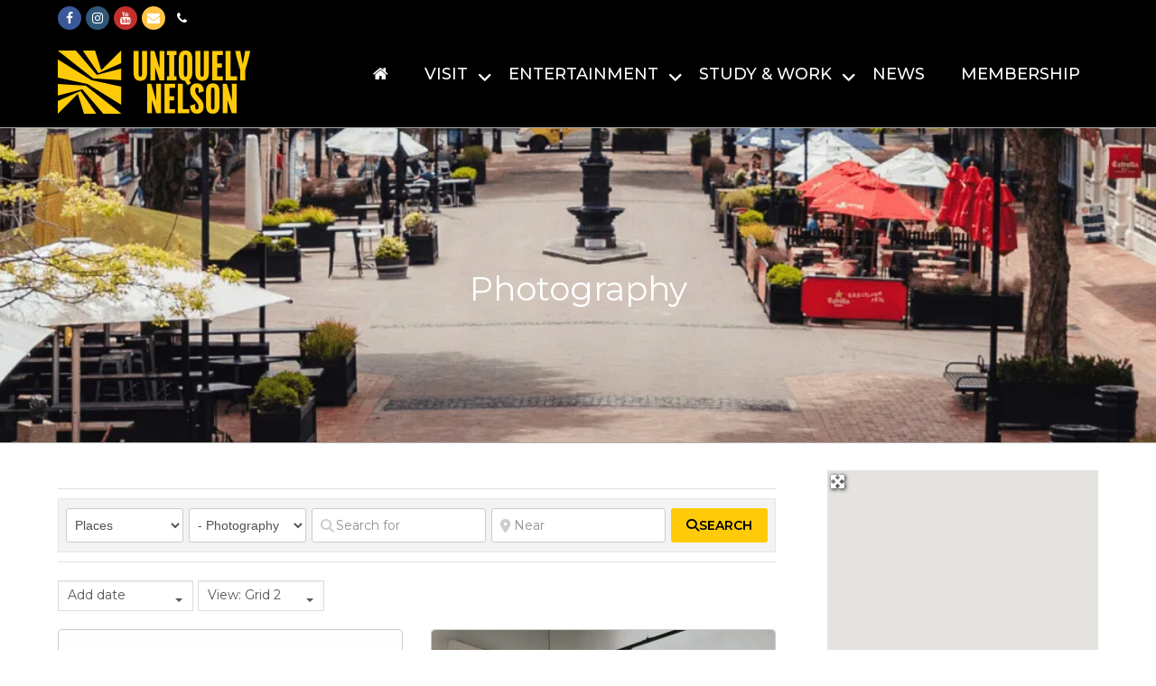

--- FILE ---
content_type: text/html; charset=UTF-8
request_url: https://uniquelynelson.nz/places/category/photography/
body_size: 51215
content:
<!doctype html>
<html lang="en-NZ" itemscope itemtype="http://schema.org/WebPage">
<head>
<meta charset="UTF-8">
<link rel="profile" href="https://gmpg.org/xfn/11">
<meta name='robots' content='index, follow, max-image-preview:large, max-snippet:-1, max-video-preview:-1' />
		<style>img:is([sizes="auto" i], [sizes^="auto," i]) { contain-intrinsic-size: 3000px 1500px }</style>
		<meta name="generator" content="Total WordPress Theme v5.0.8">
<meta name="viewport" content="width=device-width, initial-scale=1">
<meta http-equiv="X-UA-Compatible" content="IE=edge" />

	<!-- This site is optimized with the Yoast SEO Premium plugin v21.8 (Yoast SEO v21.8.1) - https://yoast.com/wordpress/plugins/seo/ -->
	<title>Photography Archives - Uniquely Nelson</title>
<link data-rocket-prefetch href="https://fonts.googleapis.com" rel="dns-prefetch">
<link data-rocket-prefetch href="https://scripts.clarity.ms" rel="dns-prefetch">
<link data-rocket-prefetch href="https://connect.facebook.net" rel="dns-prefetch">
<link data-rocket-prefetch href="https://www.clarity.ms" rel="dns-prefetch">
<link data-rocket-prefetch href="https://uniquelynelson.b-cdn.net" rel="dns-prefetch">
<link data-rocket-prefetch href="https://www.googletagmanager.com" rel="dns-prefetch">
<link data-rocket-prefetch href="https://static.hotjar.com" rel="dns-prefetch">
<link data-rocket-prefetch href="https://script.hotjar.com" rel="dns-prefetch">
<link data-rocket-prefetch href="https://maps.google.com" rel="dns-prefetch">
<link data-rocket-preload as="style" href="https://fonts.googleapis.com/css2?family=Montserrat:ital,wght@0,100;0,200;0,300;0,400;0,500;0,600;0,700;0,800;0,900;1,100;1,200;1,300;1,400;1,500;1,600;1,700;1,800;1,900&#038;subset=latin&#038;display=swap" rel="preload">
<link data-rocket-preload as="style" href="https://fonts.googleapis.com/css?family=Montserrat%3A%2C300%2C400%2C700&#038;display=swap" rel="preload">
<link href="https://fonts.googleapis.com/css2?family=Montserrat:ital,wght@0,100;0,200;0,300;0,400;0,500;0,600;0,700;0,800;0,900;1,100;1,200;1,300;1,400;1,500;1,600;1,700;1,800;1,900&#038;subset=latin&#038;display=swap" media="print" onload="this.media=&#039;all&#039;" rel="stylesheet">
<noscript><link rel="stylesheet" href="https://fonts.googleapis.com/css2?family=Montserrat:ital,wght@0,100;0,200;0,300;0,400;0,500;0,600;0,700;0,800;0,900;1,100;1,200;1,300;1,400;1,500;1,600;1,700;1,800;1,900&#038;subset=latin&#038;display=swap"></noscript>
<link href="https://fonts.googleapis.com/css?family=Montserrat%3A%2C300%2C400%2C700&#038;display=swap" media="print" onload="this.media=&#039;all&#039;" rel="stylesheet">
<noscript><link rel="stylesheet" href="https://fonts.googleapis.com/css?family=Montserrat%3A%2C300%2C400%2C700&#038;display=swap"></noscript><link rel="preload" data-rocket-preload as="image" href="https://uniquelynelson.b-cdn.net/wp-content/uploads/2020/03/Nelson-City.png" fetchpriority="high">
	<link rel="canonical" href="https://uniquelynelson.nz/places/category/photography/" />
	<meta property="og:locale" content="en_US" />
	<meta property="og:type" content="article" />
	<meta property="og:title" content="Photography Archives - Uniquely Nelson" />
	<meta property="og:url" content="https://uniquelynelson.nz/places/category/photography/" />
	<meta property="og:site_name" content="Uniquely Nelson" />
	<meta property="og:image" content="https://uniquelynelson.b-cdn.net/wp-content/uploads/2021/08/Nelson-City-New-Zealand-Uniquely-Nelson.jpg" />
	<meta property="og:image:width" content="640" />
	<meta property="og:image:height" content="394" />
	<meta property="og:image:type" content="image/jpeg" />
	<meta name="twitter:card" content="summary_large_image" />
	<script type="application/ld+json" class="yoast-schema-graph">{"@context":"https://schema.org","@graph":[{"@type":"CollectionPage","@id":"https://uniquelynelson.nz/places/category/photography/","url":"https://uniquelynelson.nz/places/category/photography/","name":"Photography Archives - Uniquely Nelson","isPartOf":{"@id":"https://uniquelynelson.nz/#website"},"breadcrumb":{"@id":"https://uniquelynelson.nz/places/category/photography/#breadcrumb"},"inLanguage":"en-NZ"},{"@type":"BreadcrumbList","@id":"https://uniquelynelson.nz/places/category/photography/#breadcrumb","itemListElement":[{"@type":"ListItem","position":1,"name":"Arts, Culture and Galleries","item":"https://uniquelynelson.nz/places/category/arts-culture-and-galleries-1/"},{"@type":"ListItem","position":2,"name":"Photography"}]},{"@type":"WebSite","@id":"https://uniquelynelson.nz/#website","url":"https://uniquelynelson.nz/","name":"Uniquely Nelson","description":"Be the first to know what&#039;s happening in Nelson City!","publisher":{"@id":"https://uniquelynelson.nz/#organization"},"potentialAction":[{"@type":"SearchAction","target":{"@type":"EntryPoint","urlTemplate":"https://uniquelynelson.nz/?s={search_term_string}"},"query-input":"required name=search_term_string"}],"inLanguage":"en-NZ"},{"@type":["Organization","Place"],"@id":"https://uniquelynelson.nz/#organization","name":"Uniquely Nelson","alternateName":"UniquelyNelson","url":"https://uniquelynelson.nz/","logo":{"@id":"https://uniquelynelson.nz/places/category/photography/#local-main-organization-logo"},"image":{"@id":"https://uniquelynelson.nz/places/category/photography/#local-main-organization-logo"},"sameAs":["https://www.facebook.com/UniquelyNelsonNZ/","https://www.instagram.com/uniquely.nelson/","https://nz.linkedin.com/company/uniquely-nelson","https://www.youtube.com/user/UniquelyNelsonNZ"],"openingHoursSpecification":[{"@type":"OpeningHoursSpecification","dayOfWeek":["Monday","Tuesday","Wednesday","Thursday","Friday"],"opens":"09:00","closes":"17:00"},{"@type":"OpeningHoursSpecification","dayOfWeek":["Saturday","Sunday"],"opens":"00:00","closes":"00:00"}]},{"@type":"ImageObject","inLanguage":"en-NZ","@id":"https://uniquelynelson.nz/places/category/photography/#local-main-organization-logo","url":"https://uniquelynelson.nz/wp-content/uploads/2022/10/Uniquely-Nelson-New-Logo-121649.png","contentUrl":"https://uniquelynelson.nz/wp-content/uploads/2022/10/Uniquely-Nelson-New-Logo-121649.png","width":502,"height":501,"caption":"Uniquely Nelson"}]}</script>
	<meta name="geo.region" content="New Zealand" />
	<!-- / Yoast SEO Premium plugin. -->


<link rel='dns-prefetch' href='//www.googletagmanager.com' />
<link rel='dns-prefetch' href='//fonts.googleapis.com' />
<link rel='dns-prefetch' href='//use.fontawesome.com' />
<link href='https://fonts.gstatic.com' crossorigin rel='preconnect' />
<link rel="alternate" type="application/rss+xml" title="Uniquely Nelson &raquo; Feed" href="https://uniquelynelson.nz/feed/" />
<link rel="alternate" type="application/rss+xml" title="Uniquely Nelson &raquo; Comments Feed" href="https://uniquelynelson.nz/comments/feed/" />
<link rel="alternate" type="application/rss+xml" title="Uniquely Nelson &raquo; Photography Place Category Feed" href="https://uniquelynelson.nz/places/category/photography/feed/" />
<!-- uniquelynelson.nz is managing ads with Advanced Ads 2.0.14 – https://wpadvancedads.com/ --><!--noptimize--><script id="uniqu-ready">
			window.advanced_ads_ready=function(e,a){a=a||"complete";var d=function(e){return"interactive"===a?"loading"!==e:"complete"===e};d(document.readyState)?e():document.addEventListener("readystatechange",(function(a){d(a.target.readyState)&&e()}),{once:"interactive"===a})},window.advanced_ads_ready_queue=window.advanced_ads_ready_queue||[];		</script>
		<!--/noptimize--><link data-minify="1" rel='stylesheet' id='flick-css' href='https://uniquelynelson.b-cdn.net/wp-content/cache/min/1/wp-content/plugins/mailchimp/assets/css/flick/flick.css?ver=1757368254' media='all' />
<link rel='stylesheet' id='mailchimp_sf_main_css-css' href='https://uniquelynelson.nz/?mcsf_action=main_css&#038;ver=1.6.1' media='all' />
<link data-minify="1" rel='stylesheet' id='formidable-css' href='https://uniquelynelson.b-cdn.net/wp-content/cache/min/1/wp-content/plugins/formidable/css/formidableforms.css?ver=1757368254' media='all' />
<link data-minify="1" rel='stylesheet' id='js_composer_front-css' href='https://uniquelynelson.b-cdn.net/wp-content/cache/min/1/wp-content/plugins/js_composer/assets/css/js_composer.min.css?ver=1757368254' media='all' />
<link rel='stylesheet' id='sbi_styles-css' href='https://uniquelynelson.b-cdn.net/wp-content/plugins/instagram-feed/css/sbi-styles.min.css?ver=6.10.0' media='all' />
<link rel='stylesheet' id='classic-theme-styles-css' href='https://uniquelynelson.b-cdn.net/wp-includes/css/classic-themes.min.css?ver=5e4ee1a7b106f9eadffa214623390abd' media='all' />
<style id='global-styles-inline-css'>
body{--wp--preset--color--black: #000000;--wp--preset--color--cyan-bluish-gray: #abb8c3;--wp--preset--color--white: #ffffff;--wp--preset--color--pale-pink: #f78da7;--wp--preset--color--vivid-red: #cf2e2e;--wp--preset--color--luminous-vivid-orange: #ff6900;--wp--preset--color--luminous-vivid-amber: #fcb900;--wp--preset--color--light-green-cyan: #7bdcb5;--wp--preset--color--vivid-green-cyan: #00d084;--wp--preset--color--pale-cyan-blue: #8ed1fc;--wp--preset--color--vivid-cyan-blue: #0693e3;--wp--preset--color--vivid-purple: #9b51e0;--wp--preset--gradient--vivid-cyan-blue-to-vivid-purple: linear-gradient(135deg,rgba(6,147,227,1) 0%,rgb(155,81,224) 100%);--wp--preset--gradient--light-green-cyan-to-vivid-green-cyan: linear-gradient(135deg,rgb(122,220,180) 0%,rgb(0,208,130) 100%);--wp--preset--gradient--luminous-vivid-amber-to-luminous-vivid-orange: linear-gradient(135deg,rgba(252,185,0,1) 0%,rgba(255,105,0,1) 100%);--wp--preset--gradient--luminous-vivid-orange-to-vivid-red: linear-gradient(135deg,rgba(255,105,0,1) 0%,rgb(207,46,46) 100%);--wp--preset--gradient--very-light-gray-to-cyan-bluish-gray: linear-gradient(135deg,rgb(238,238,238) 0%,rgb(169,184,195) 100%);--wp--preset--gradient--cool-to-warm-spectrum: linear-gradient(135deg,rgb(74,234,220) 0%,rgb(151,120,209) 20%,rgb(207,42,186) 40%,rgb(238,44,130) 60%,rgb(251,105,98) 80%,rgb(254,248,76) 100%);--wp--preset--gradient--blush-light-purple: linear-gradient(135deg,rgb(255,206,236) 0%,rgb(152,150,240) 100%);--wp--preset--gradient--blush-bordeaux: linear-gradient(135deg,rgb(254,205,165) 0%,rgb(254,45,45) 50%,rgb(107,0,62) 100%);--wp--preset--gradient--luminous-dusk: linear-gradient(135deg,rgb(255,203,112) 0%,rgb(199,81,192) 50%,rgb(65,88,208) 100%);--wp--preset--gradient--pale-ocean: linear-gradient(135deg,rgb(255,245,203) 0%,rgb(182,227,212) 50%,rgb(51,167,181) 100%);--wp--preset--gradient--electric-grass: linear-gradient(135deg,rgb(202,248,128) 0%,rgb(113,206,126) 100%);--wp--preset--gradient--midnight: linear-gradient(135deg,rgb(2,3,129) 0%,rgb(40,116,252) 100%);--wp--preset--duotone--dark-grayscale: url('#wp-duotone-dark-grayscale');--wp--preset--duotone--grayscale: url('#wp-duotone-grayscale');--wp--preset--duotone--purple-yellow: url('#wp-duotone-purple-yellow');--wp--preset--duotone--blue-red: url('#wp-duotone-blue-red');--wp--preset--duotone--midnight: url('#wp-duotone-midnight');--wp--preset--duotone--magenta-yellow: url('#wp-duotone-magenta-yellow');--wp--preset--duotone--purple-green: url('#wp-duotone-purple-green');--wp--preset--duotone--blue-orange: url('#wp-duotone-blue-orange');--wp--preset--font-size--small: 13px;--wp--preset--font-size--medium: 20px;--wp--preset--font-size--large: 36px;--wp--preset--font-size--x-large: 42px;--wp--preset--spacing--20: 0.44rem;--wp--preset--spacing--30: 0.67rem;--wp--preset--spacing--40: 1rem;--wp--preset--spacing--50: 1.5rem;--wp--preset--spacing--60: 2.25rem;--wp--preset--spacing--70: 3.38rem;--wp--preset--spacing--80: 5.06rem;--wp--preset--shadow--natural: 6px 6px 9px rgba(0, 0, 0, 0.2);--wp--preset--shadow--deep: 12px 12px 50px rgba(0, 0, 0, 0.4);--wp--preset--shadow--sharp: 6px 6px 0px rgba(0, 0, 0, 0.2);--wp--preset--shadow--outlined: 6px 6px 0px -3px rgba(255, 255, 255, 1), 6px 6px rgba(0, 0, 0, 1);--wp--preset--shadow--crisp: 6px 6px 0px rgba(0, 0, 0, 1);}:where(.is-layout-flex){gap: 0.5em;}body .is-layout-flow > .alignleft{float: left;margin-inline-start: 0;margin-inline-end: 2em;}body .is-layout-flow > .alignright{float: right;margin-inline-start: 2em;margin-inline-end: 0;}body .is-layout-flow > .aligncenter{margin-left: auto !important;margin-right: auto !important;}body .is-layout-constrained > .alignleft{float: left;margin-inline-start: 0;margin-inline-end: 2em;}body .is-layout-constrained > .alignright{float: right;margin-inline-start: 2em;margin-inline-end: 0;}body .is-layout-constrained > .aligncenter{margin-left: auto !important;margin-right: auto !important;}body .is-layout-constrained > :where(:not(.alignleft):not(.alignright):not(.alignfull)){max-width: var(--wp--style--global--content-size);margin-left: auto !important;margin-right: auto !important;}body .is-layout-constrained > .alignwide{max-width: var(--wp--style--global--wide-size);}body .is-layout-flex{display: flex;}body .is-layout-flex{flex-wrap: wrap;align-items: center;}body .is-layout-flex > *{margin: 0;}:where(.wp-block-columns.is-layout-flex){gap: 2em;}.has-black-color{color: var(--wp--preset--color--black) !important;}.has-cyan-bluish-gray-color{color: var(--wp--preset--color--cyan-bluish-gray) !important;}.has-white-color{color: var(--wp--preset--color--white) !important;}.has-pale-pink-color{color: var(--wp--preset--color--pale-pink) !important;}.has-vivid-red-color{color: var(--wp--preset--color--vivid-red) !important;}.has-luminous-vivid-orange-color{color: var(--wp--preset--color--luminous-vivid-orange) !important;}.has-luminous-vivid-amber-color{color: var(--wp--preset--color--luminous-vivid-amber) !important;}.has-light-green-cyan-color{color: var(--wp--preset--color--light-green-cyan) !important;}.has-vivid-green-cyan-color{color: var(--wp--preset--color--vivid-green-cyan) !important;}.has-pale-cyan-blue-color{color: var(--wp--preset--color--pale-cyan-blue) !important;}.has-vivid-cyan-blue-color{color: var(--wp--preset--color--vivid-cyan-blue) !important;}.has-vivid-purple-color{color: var(--wp--preset--color--vivid-purple) !important;}.has-black-background-color{background-color: var(--wp--preset--color--black) !important;}.has-cyan-bluish-gray-background-color{background-color: var(--wp--preset--color--cyan-bluish-gray) !important;}.has-white-background-color{background-color: var(--wp--preset--color--white) !important;}.has-pale-pink-background-color{background-color: var(--wp--preset--color--pale-pink) !important;}.has-vivid-red-background-color{background-color: var(--wp--preset--color--vivid-red) !important;}.has-luminous-vivid-orange-background-color{background-color: var(--wp--preset--color--luminous-vivid-orange) !important;}.has-luminous-vivid-amber-background-color{background-color: var(--wp--preset--color--luminous-vivid-amber) !important;}.has-light-green-cyan-background-color{background-color: var(--wp--preset--color--light-green-cyan) !important;}.has-vivid-green-cyan-background-color{background-color: var(--wp--preset--color--vivid-green-cyan) !important;}.has-pale-cyan-blue-background-color{background-color: var(--wp--preset--color--pale-cyan-blue) !important;}.has-vivid-cyan-blue-background-color{background-color: var(--wp--preset--color--vivid-cyan-blue) !important;}.has-vivid-purple-background-color{background-color: var(--wp--preset--color--vivid-purple) !important;}.has-black-border-color{border-color: var(--wp--preset--color--black) !important;}.has-cyan-bluish-gray-border-color{border-color: var(--wp--preset--color--cyan-bluish-gray) !important;}.has-white-border-color{border-color: var(--wp--preset--color--white) !important;}.has-pale-pink-border-color{border-color: var(--wp--preset--color--pale-pink) !important;}.has-vivid-red-border-color{border-color: var(--wp--preset--color--vivid-red) !important;}.has-luminous-vivid-orange-border-color{border-color: var(--wp--preset--color--luminous-vivid-orange) !important;}.has-luminous-vivid-amber-border-color{border-color: var(--wp--preset--color--luminous-vivid-amber) !important;}.has-light-green-cyan-border-color{border-color: var(--wp--preset--color--light-green-cyan) !important;}.has-vivid-green-cyan-border-color{border-color: var(--wp--preset--color--vivid-green-cyan) !important;}.has-pale-cyan-blue-border-color{border-color: var(--wp--preset--color--pale-cyan-blue) !important;}.has-vivid-cyan-blue-border-color{border-color: var(--wp--preset--color--vivid-cyan-blue) !important;}.has-vivid-purple-border-color{border-color: var(--wp--preset--color--vivid-purple) !important;}.has-vivid-cyan-blue-to-vivid-purple-gradient-background{background: var(--wp--preset--gradient--vivid-cyan-blue-to-vivid-purple) !important;}.has-light-green-cyan-to-vivid-green-cyan-gradient-background{background: var(--wp--preset--gradient--light-green-cyan-to-vivid-green-cyan) !important;}.has-luminous-vivid-amber-to-luminous-vivid-orange-gradient-background{background: var(--wp--preset--gradient--luminous-vivid-amber-to-luminous-vivid-orange) !important;}.has-luminous-vivid-orange-to-vivid-red-gradient-background{background: var(--wp--preset--gradient--luminous-vivid-orange-to-vivid-red) !important;}.has-very-light-gray-to-cyan-bluish-gray-gradient-background{background: var(--wp--preset--gradient--very-light-gray-to-cyan-bluish-gray) !important;}.has-cool-to-warm-spectrum-gradient-background{background: var(--wp--preset--gradient--cool-to-warm-spectrum) !important;}.has-blush-light-purple-gradient-background{background: var(--wp--preset--gradient--blush-light-purple) !important;}.has-blush-bordeaux-gradient-background{background: var(--wp--preset--gradient--blush-bordeaux) !important;}.has-luminous-dusk-gradient-background{background: var(--wp--preset--gradient--luminous-dusk) !important;}.has-pale-ocean-gradient-background{background: var(--wp--preset--gradient--pale-ocean) !important;}.has-electric-grass-gradient-background{background: var(--wp--preset--gradient--electric-grass) !important;}.has-midnight-gradient-background{background: var(--wp--preset--gradient--midnight) !important;}.has-small-font-size{font-size: var(--wp--preset--font-size--small) !important;}.has-medium-font-size{font-size: var(--wp--preset--font-size--medium) !important;}.has-large-font-size{font-size: var(--wp--preset--font-size--large) !important;}.has-x-large-font-size{font-size: var(--wp--preset--font-size--x-large) !important;}
.wp-block-navigation a:where(:not(.wp-element-button)){color: inherit;}
:where(.wp-block-columns.is-layout-flex){gap: 2em;}
.wp-block-pullquote{font-size: 1.5em;line-height: 1.6;}
</style>
<link data-minify="1" rel='stylesheet' id='select2-css' href='https://uniquelynelson.b-cdn.net/wp-content/cache/min/1/wp-content/plugins/geodirectory/assets/css/select2/select2.css?ver=1757368254' media='all' />
<link data-minify="1" rel='stylesheet' id='geodir-core-css' href='https://uniquelynelson.b-cdn.net/wp-content/cache/min/1/wp-content/plugins/geodirectory/assets/css/gd_core_frontend.css?ver=1757368254' media='all' />
<link data-minify="1" rel='stylesheet' id='geodir-event-css' href='https://uniquelynelson.b-cdn.net/wp-content/cache/min/1/wp-content/plugins/events-for-geodirectory/assets/css/style.css?ver=1757368254' media='all' />
<link data-minify="1" rel='stylesheet' id='geodir-adv-search-css' href='https://uniquelynelson.b-cdn.net/wp-content/cache/min/1/wp-content/plugins/geodir_advance_search_filters/assets/css/style.css?ver=1757368254' media='all' />
<link data-minify="1" rel='stylesheet' id='rs-plugin-settings-css' href='https://uniquelynelson.b-cdn.net/wp-content/cache/min/1/wp-content/plugins/revslider/public/assets/css/rs6.css?ver=1757368254' media='all' />
<style id='rs-plugin-settings-inline-css'>
#rs-demo-id {}
</style>

<link rel='stylesheet' id='uniquelynelson-css' href='https://uniquelynelson.b-cdn.net/wp-content/plugins/uniquelynelson/public/css/uniquelynelson-public.css?ver=1.0.0' media='all' />
<link rel='stylesheet' id='cff-css' href='https://uniquelynelson.b-cdn.net/wp-content/plugins/custom-facebook-feed-pro/assets/css/cff-style.min.css?ver=4.2.5' media='all' />

<link data-minify="1" rel='stylesheet' id='wpex-style-css' href='https://uniquelynelson.b-cdn.net/wp-content/cache/min/1/wp-content/themes/Total/style.css?ver=1757368254' media='all' />
<link data-minify="1" rel='stylesheet' id='wpex-mobile-menu-breakpoint-max-css' href='https://uniquelynelson.b-cdn.net/wp-content/cache/min/1/wp-content/themes/Total/assets/css/wpex-mobile-menu-breakpoint-max.css?ver=1757368254' media='only screen and (max-width:1070px)' />
<link rel='stylesheet' id='wpex-mobile-menu-breakpoint-min-css' href='https://uniquelynelson.b-cdn.net/wp-content/themes/Total/assets/css/wpex-mobile-menu-breakpoint-min.css?ver=5.0.8' media='only screen and (min-width:1071px)' />
<link data-minify="1" rel='stylesheet' id='wpex-wpbakery-css' href='https://uniquelynelson.b-cdn.net/wp-content/cache/min/1/wp-content/themes/Total/assets/css/wpex-wpbakery.css?ver=1757368254' media='all' />
<link data-minify="1" rel='stylesheet' id='ticons-css' href='https://uniquelynelson.b-cdn.net/wp-content/cache/min/1/wp-content/themes/Total/assets/lib/ticons/css/ticons.min.css?ver=1757368254' media='all' />
<link data-minify="1" rel='stylesheet' id='vcex-shortcodes-css' href='https://uniquelynelson.b-cdn.net/wp-content/cache/min/1/wp-content/themes/Total/assets/css/vcex-shortcodes.css?ver=1757368254' media='all' />
<link data-minify="1" rel='stylesheet' id='ayecode-ui-css' href='https://uniquelynelson.b-cdn.net/wp-content/cache/min/1/wp-content/plugins/geodirectory/vendor/ayecode/wp-ayecode-ui/assets-v5/css/ayecode-ui-compatibility.css?ver=1757368254' media='all' />
<style id='ayecode-ui-inline-css'>
body.modal-open #wpadminbar{z-index:999}.embed-responsive-16by9 .fluid-width-video-wrapper{padding:0!important;position:initial}
</style>
<link rel='stylesheet' id='ubermenu-css' href='https://uniquelynelson.b-cdn.net/wp-content/plugins/ubermenu/pro/assets/css/ubermenu.min.css?ver=3.6.1' media='all' />
<link data-minify="1" rel='stylesheet' id='ubermenu-vanilla-css' href='https://uniquelynelson.b-cdn.net/wp-content/cache/min/1/wp-content/plugins/ubermenu/assets/css/skins/vanilla.css?ver=1757368254' media='all' />
<link data-minify="1" rel='stylesheet' id='ubermenu-font-awesome-all-css' href='https://uniquelynelson.b-cdn.net/wp-content/cache/min/1/wp-content/plugins/ubermenu/assets/fontawesome/css/all.min.css?ver=1757368254' media='all' />
<link data-minify="1" rel='stylesheet' id='font-awesome-css' href='https://uniquelynelson.b-cdn.net/wp-content/cache/min/1/releases/v6.7.2/css/all.css?ver=1757368254' media='all' />
<link data-minify="1" rel='stylesheet' id='font-awesome-shims-css' href='https://uniquelynelson.b-cdn.net/wp-content/cache/min/1/releases/v6.7.2/css/v4-shims.css?ver=1757368254' media='all' />
<style id='rocket-lazyload-inline-css'>
.rll-youtube-player{position:relative;padding-bottom:56.23%;height:0;overflow:hidden;max-width:100%;}.rll-youtube-player:focus-within{outline: 2px solid currentColor;outline-offset: 5px;}.rll-youtube-player iframe{position:absolute;top:0;left:0;width:100%;height:100%;z-index:100;background:0 0}.rll-youtube-player img{bottom:0;display:block;left:0;margin:auto;max-width:100%;width:100%;position:absolute;right:0;top:0;border:none;height:auto;-webkit-transition:.4s all;-moz-transition:.4s all;transition:.4s all}.rll-youtube-player img:hover{-webkit-filter:brightness(75%)}.rll-youtube-player .play{height:100%;width:100%;left:0;top:0;position:absolute;background:url(https://uniquelynelson.b-cdn.net/wp-content/plugins/wp-rocket/assets/img/youtube.png) no-repeat center;background-color: transparent !important;cursor:pointer;border:none;}.wp-embed-responsive .wp-has-aspect-ratio .rll-youtube-player{position:absolute;padding-bottom:0;width:100%;height:100%;top:0;bottom:0;left:0;right:0}
</style>
<script src='https://uniquelynelson.b-cdn.net/wp-includes/js/jquery/jquery.min.js?ver=3.6.4' id='jquery-core-js'></script>
<script id='jquery-core-js-after'>
window.gdSetMap = window.gdSetMap || 'auto';window.gdLoadMap = window.gdLoadMap || '';
</script>
<script src='https://uniquelynelson.b-cdn.net/wp-includes/js/jquery/jquery-migrate.min.js?ver=3.4.0' id='jquery-migrate-js' data-rocket-defer defer></script>
<script id='jquery-js-after'>
window.gdSetMap = window.gdSetMap || 'auto';window.gdLoadMap = window.gdLoadMap || '';
</script>
<script src='https://uniquelynelson.b-cdn.net/wp-includes/js/jquery/ui/core.min.js?ver=1.13.2' id='jquery-ui-core-js' data-rocket-defer defer></script>
<script src='https://uniquelynelson.b-cdn.net/wp-includes/js/jquery/ui/datepicker.min.js?ver=1.13.2' id='jquery-ui-datepicker-js' data-rocket-defer defer></script>
<script id='jquery-ui-datepicker-js-after'>
jQuery(function(jQuery){jQuery.datepicker.setDefaults({"closeText":"Close","currentText":"Today","monthNames":["January","February","March","April","May","June","July","August","September","October","November","December"],"monthNamesShort":["Jan","Feb","Mar","Apr","May","Jun","Jul","Aug","Sep","Oct","Nov","Dec"],"nextText":"Next","prevText":"Previous","dayNames":["Sunday","Monday","Tuesday","Wednesday","Thursday","Friday","Saturday"],"dayNamesShort":["Sun","Mon","Tue","Wed","Thu","Fri","Sat"],"dayNamesMin":["S","M","T","W","T","F","S"],"dateFormat":"MM d, yy","firstDay":1,"isRTL":false});});
</script>
<script src='https://uniquelynelson.b-cdn.net/wp-content/plugins/geodirectory/vendor/ayecode/wp-ayecode-ui/assets-v5/js/bootstrap.bundle.min.js?ver=0.2.42' id='bootstrap-js-bundle-js' data-rocket-defer defer></script>
<script id='bootstrap-js-bundle-js-after'>
function aui_init_greedy_nav(){jQuery('nav.greedy').each(function(i,obj){if(jQuery(this).hasClass("being-greedy")){return true}jQuery(this).addClass('navbar-expand');jQuery(this).off('shown.bs.tab').on('shown.bs.tab',function(e){if(jQuery(e.target).closest('.dropdown-menu').hasClass('greedy-links')){jQuery(e.target).closest('.greedy').find('.greedy-btn.dropdown').attr('aria-expanded','false');jQuery(e.target).closest('.greedy-links').removeClass('show').addClass('d-none')}});jQuery(document).off('mousemove','.greedy-btn').on('mousemove','.greedy-btn',function(e){jQuery('.dropdown-menu.greedy-links').removeClass('d-none')});var $vlinks='';var $dDownClass='';var ddItemClass='greedy-nav-item';if(jQuery(this).find('.navbar-nav').length){if(jQuery(this).find('.navbar-nav').hasClass("being-greedy")){return true}$vlinks=jQuery(this).find('.navbar-nav').addClass("being-greedy w-100").removeClass('overflow-hidden')}else if(jQuery(this).find('.nav').length){if(jQuery(this).find('.nav').hasClass("being-greedy")){return true}$vlinks=jQuery(this).find('.nav').addClass("being-greedy w-100").removeClass('overflow-hidden');$dDownClass=' mt-0 p-0 zi-5 ';ddItemClass+=' mt-0 me-0'}else{return false}jQuery($vlinks).append('<li class="nav-item list-unstyled ml-auto greedy-btn d-none dropdown"><button data-bs-toggle="collapse" class="nav-link greedy-nav-link" role="button"><i class="fas fa-ellipsis-h"></i> <span class="greedy-count badge bg-dark rounded-pill"></span></button><ul class="greedy-links dropdown-menu dropdown-menu-end '+$dDownClass+'"></ul></li>');var $hlinks=jQuery(this).find('.greedy-links');var $btn=jQuery(this).find('.greedy-btn');var numOfItems=0;var totalSpace=0;var closingTime=1000;var breakWidths=[];$vlinks.children().outerWidth(function(i,w){totalSpace+=w;numOfItems+=1;breakWidths.push(totalSpace)});var availableSpace,numOfVisibleItems,requiredSpace,buttonSpace,timer;function check(){buttonSpace=$btn.width();availableSpace=$vlinks.width()-10;numOfVisibleItems=$vlinks.children().length;requiredSpace=breakWidths[numOfVisibleItems-1];if(numOfVisibleItems>1&&requiredSpace>availableSpace){var $li=$vlinks.children().last().prev();$li.removeClass('nav-item').addClass(ddItemClass);if(!jQuery($hlinks).children().length){$li.find('.nav-link').addClass('w-100 dropdown-item rounded-0 rounded-bottom')}else{jQuery($hlinks).find('.nav-link').removeClass('rounded-top');$li.find('.nav-link').addClass('w-100 dropdown-item rounded-0 rounded-top')}$li.prependTo($hlinks);numOfVisibleItems-=1;check()}else if(availableSpace>breakWidths[numOfVisibleItems]){$hlinks.children().first().insertBefore($btn);numOfVisibleItems+=1;check()}jQuery($btn).find(".greedy-count").html(numOfItems-numOfVisibleItems);if(numOfVisibleItems===numOfItems){$btn.addClass('d-none')}else $btn.removeClass('d-none')}jQuery(window).on("resize",function(){check()});check()})}function aui_select2_locale(){var aui_select2_params={"i18n_select_state_text":"Select an option\u2026","i18n_no_matches":"No matches found","i18n_ajax_error":"Loading failed","i18n_input_too_short_1":"Please enter 1 or more characters","i18n_input_too_short_n":"Please enter %item% or more characters","i18n_input_too_long_1":"Please delete 1 character","i18n_input_too_long_n":"Please delete %item% characters","i18n_selection_too_long_1":"You can only select 1 item","i18n_selection_too_long_n":"You can only select %item% items","i18n_load_more":"Loading more results\u2026","i18n_searching":"Searching\u2026"};return{theme:"bootstrap-5",width:jQuery(this).data('width')?jQuery(this).data('width'):jQuery(this).hasClass('w-100')?'100%':'style',placeholder:jQuery(this).data('placeholder'),language:{errorLoading:function(){return aui_select2_params.i18n_searching},inputTooLong:function(args){var overChars=args.input.length-args.maximum;if(1===overChars){return aui_select2_params.i18n_input_too_long_1}return aui_select2_params.i18n_input_too_long_n.replace('%item%',overChars)},inputTooShort:function(args){var remainingChars=args.minimum-args.input.length;if(1===remainingChars){return aui_select2_params.i18n_input_too_short_1}return aui_select2_params.i18n_input_too_short_n.replace('%item%',remainingChars)},loadingMore:function(){return aui_select2_params.i18n_load_more},maximumSelected:function(args){if(args.maximum===1){return aui_select2_params.i18n_selection_too_long_1}return aui_select2_params.i18n_selection_too_long_n.replace('%item%',args.maximum)},noResults:function(){return aui_select2_params.i18n_no_matches},searching:function(){return aui_select2_params.i18n_searching}}}}function aui_init_select2(){var select2_args=jQuery.extend({},aui_select2_locale());jQuery("select.aui-select2").each(function(){if(!jQuery(this).hasClass("select2-hidden-accessible")){jQuery(this).select2(select2_args)}})}function aui_time_ago(selector){var aui_timeago_params={"prefix_ago":"","suffix_ago":" ago","prefix_after":"after ","suffix_after":"","seconds":"less than a minute","minute":"about a minute","minutes":"%d minutes","hour":"about an hour","hours":"about %d hours","day":"a day","days":"%d days","month":"about a month","months":"%d months","year":"about a year","years":"%d years"};var templates={prefix:aui_timeago_params.prefix_ago,suffix:aui_timeago_params.suffix_ago,seconds:aui_timeago_params.seconds,minute:aui_timeago_params.minute,minutes:aui_timeago_params.minutes,hour:aui_timeago_params.hour,hours:aui_timeago_params.hours,day:aui_timeago_params.day,days:aui_timeago_params.days,month:aui_timeago_params.month,months:aui_timeago_params.months,year:aui_timeago_params.year,years:aui_timeago_params.years};var template=function(t,n){return templates[t]&&templates[t].replace(/%d/i,Math.abs(Math.round(n)))};var timer=function(time){if(!time)return;time=time.replace(/\.\d+/,"");time=time.replace(/-/,"/").replace(/-/,"/");time=time.replace(/T/," ").replace(/Z/," UTC");time=time.replace(/([\+\-]\d\d)\:?(\d\d)/," $1$2");time=new Date(time*1000||time);var now=new Date();var seconds=((now.getTime()-time)*.001)>>0;var minutes=seconds/60;var hours=minutes/60;var days=hours/24;var years=days/365;return templates.prefix+(seconds<45&&template('seconds',seconds)||seconds<90&&template('minute',1)||minutes<45&&template('minutes',minutes)||minutes<90&&template('hour',1)||hours<24&&template('hours',hours)||hours<42&&template('day',1)||days<30&&template('days',days)||days<45&&template('month',1)||days<365&&template('months',days/30)||years<1.5&&template('year',1)||template('years',years))+templates.suffix};var elements=document.getElementsByClassName(selector);if(selector&&elements&&elements.length){for(var i in elements){var $el=elements[i];if(typeof $el==='object'){$el.innerHTML='<i class="far fa-clock"></i> '+timer($el.getAttribute('title')||$el.getAttribute('datetime'))}}}setTimeout(function(){aui_time_ago(selector)},60000)}function aui_init_tooltips(){jQuery('[data-bs-toggle="tooltip"]').tooltip();jQuery('[data-bs-toggle="popover"]').popover();jQuery('[data-bs-toggle="popover-html"]').popover({html:true,sanitize:false});jQuery('[data-bs-toggle="popover"],[data-bs-toggle="popover-html"]').on('inserted.bs.popover',function(){jQuery('body > .popover').wrapAll("<div class='bsui' />")})}$aui_doing_init_flatpickr=false;function aui_init_flatpickr(){if(typeof jQuery.fn.flatpickr==="function"&&!$aui_doing_init_flatpickr){$aui_doing_init_flatpickr=true;try{flatpickr.localize({weekdays:{shorthand:['Sun','Mon','Tue','Wed','Thu','Fri','Sat'],longhand:['Sun','Mon','Tue','Wed','Thu','Fri','Sat'],},months:{shorthand:['Jan','Feb','Mar','Apr','May','Jun','Jul','Aug','Sep','Oct','Nov','Dec'],longhand:['January','February','March','April','May','June','July','August','September','October','November','December'],},daysInMonth:[31,28,31,30,31,30,31,31,30,31,30,31],firstDayOfWeek:1,ordinal:function(nth){var s=nth%100;if(s>3&&s<21)return"th";switch(s%10){case 1:return"st";case 2:return"nd";case 3:return"rd";default:return"th"}},rangeSeparator:' to ',weekAbbreviation:'Wk',scrollTitle:'Scroll to increment',toggleTitle:'Click to toggle',amPM:['AM','PM'],yearAriaLabel:'Year',hourAriaLabel:'Hour',minuteAriaLabel:'Minute',time_24hr:false})}catch(err){console.log(err.message)}jQuery('input[data-aui-init="flatpickr"]:not(.flatpickr-input)').flatpickr()}$aui_doing_init_flatpickr=false}$aui_doing_init_iconpicker=false;function aui_init_iconpicker(){if(typeof jQuery.fn.iconpicker==="function"&&!$aui_doing_init_iconpicker){$aui_doing_init_iconpicker=true;jQuery('input[data-aui-init="iconpicker"]:not(.iconpicker-input)').iconpicker()}$aui_doing_init_iconpicker=false}function aui_modal_iframe($title,$url,$footer,$dismissible,$class,$dialog_class,$body_class,responsive){if(!$body_class){$body_class='p-0'}var wClass='text-center position-absolute w-100 text-dark overlay overlay-white p-0 m-0 d-flex justify-content-center align-items-center';var wStyle='';var sStyle='';var $body="",sClass="w-100 p-0 m-0";if(responsive){$body+='<div class="embed-responsive embed-responsive-16by9 ratio ratio-16x9">';wClass+=' h-100';sClass+=' embed-responsive-item'}else{wClass+=' vh-100';sClass+=' vh-100';wStyle+=' height: 90vh !important;';sStyle+=' height: 90vh !important;'}$body+='<div class="ac-preview-loading '+wClass+'" style="left:0;top:0;'+wStyle+'"><div class="spinner-border" role="status"></div></div>';$body+='<iframe id="embedModal-iframe" class="'+sClass+'" style="'+sStyle+'" src="" width="100%" height="100%" frameborder="0" allowtransparency="true"></iframe>';if(responsive){$body+='</div>'}$m=aui_modal($title,$body,$footer,$dismissible,$class,$dialog_class,$body_class);const auiModal=document.getElementById('aui-modal');auiModal.addEventListener('shown.bs.modal',function(e){iFrame=jQuery('#embedModal-iframe');jQuery('.ac-preview-loading').removeClass('d-none').addClass('d-flex');iFrame.attr({src:$url});iFrame.load(function(){jQuery('.ac-preview-loading').removeClass('d-flex').addClass('d-none')})});return $m}function aui_modal($title,$body,$footer,$dismissible,$class,$dialog_class,$body_class){if(!$class){$class=''}if(!$dialog_class){$dialog_class=''}if(!$body){$body='<div class="text-center"><div class="spinner-border" role="status"></div></div>'}jQuery('.aui-modal').remove();jQuery('.modal-backdrop').remove();jQuery('body').css({overflow:'','padding-right':''});var $modal='';$modal+='<div id="aui-modal" class="modal aui-modal fade shadow bsui '+$class+'" tabindex="-1">'+'<div class="modal-dialog modal-dialog-centered '+$dialog_class+'">'+'<div class="modal-content border-0 shadow">';if($title){$modal+='<div class="modal-header">'+'<h5 class="modal-title">'+$title+'</h5>';if($dismissible){$modal+='<button type="button" class="btn-close" data-bs-dismiss="modal" aria-label="Close">'+'</button>'}$modal+='</div>'}$modal+='<div class="modal-body '+$body_class+'">'+$body+'</div>';if($footer){$modal+='<div class="modal-footer">'+$footer+'</div>'}$modal+='</div>'+'</div>'+'</div>';jQuery('body').append($modal);const ayeModal=new bootstrap.Modal('.aui-modal',{});ayeModal.show()}function aui_conditional_fields(form){jQuery(form).find(".aui-conditional-field").each(function(){var $element_require=jQuery(this).data('element-require');if($element_require){$element_require=$element_require.replace("&#039;","'");$element_require=$element_require.replace("&quot;",'"');if(aui_check_form_condition($element_require,form)){jQuery(this).removeClass('d-none')}else{jQuery(this).addClass('d-none')}}})}function aui_check_form_condition(condition,form){if(form){condition=condition.replace(/\(form\)/g,"('"+form+"')")}return new Function("return "+condition+";")()}jQuery.fn.aui_isOnScreen=function(){var win=jQuery(window);var viewport={top:win.scrollTop(),left:win.scrollLeft()};viewport.right=viewport.left+win.width();viewport.bottom=viewport.top+win.height();var bounds=this.offset();bounds.right=bounds.left+this.outerWidth();bounds.bottom=bounds.top+this.outerHeight();return(!(viewport.right<bounds.left||viewport.left>bounds.right||viewport.bottom<bounds.top||viewport.top>bounds.bottom))};function aui_carousel_maybe_show_multiple_items($carousel){var $items={};var $item_count=0;if(!jQuery($carousel).find('.carousel-inner-original').length){jQuery($carousel).append('<div class="carousel-inner-original d-none">'+jQuery($carousel).find('.carousel-inner').html().replaceAll('carousel-item','not-carousel-item')+'</div>')}jQuery($carousel).find('.carousel-inner-original .not-carousel-item').each(function(){$items[$item_count]=jQuery(this).html();$item_count++});if(!$item_count){return}if(jQuery(window).width()<=576){if(jQuery($carousel).find('.carousel-inner').hasClass('aui-multiple-items')&&jQuery($carousel).find('.carousel-inner-original').length){jQuery($carousel).find('.carousel-inner').removeClass('aui-multiple-items').html(jQuery($carousel).find('.carousel-inner-original').html().replaceAll('not-carousel-item','carousel-item'));jQuery($carousel).find(".carousel-indicators li").removeClass("d-none")}}else{var $md_count=jQuery($carousel).data('limit_show');var $md_cols_count=jQuery($carousel).data('cols_show');var $new_items='';var $new_items_count=0;var $new_item_count=0;var $closed=true;Object.keys($items).forEach(function(key,index){if(index!=0&&Number.isInteger(index/$md_count)){$new_items+='</div></div>';$closed=true}if(index==0||Number.isInteger(index/$md_count)){$row_cols_class=$md_cols_count?' g-lg-4 g-3 row-cols-1 row-cols-lg-'+$md_cols_count:'';$active=index==0?'active':'';$new_items+='<div class="carousel-item '+$active+'"><div class="row'+$row_cols_class+' ">';$closed=false;$new_items_count++;$new_item_count=0}$new_items+='<div class="col ">'+$items[index]+'</div>';$new_item_count++});if(!$closed){if($md_count-$new_item_count>0){$placeholder_count=$md_count-$new_item_count;while($placeholder_count>0){$new_items+='<div class="col "></div>';$placeholder_count--}}$new_items+='</div></div>'}jQuery($carousel).find('.carousel-inner').addClass('aui-multiple-items').html($new_items);jQuery($carousel).find('.carousel-item.active img').each(function(){if(real_srcset=jQuery(this).attr("data-srcset")){if(!jQuery(this).attr("srcset"))jQuery(this).attr("srcset",real_srcset)}if(real_src=jQuery(this).attr("data-src")){if(!jQuery(this).attr("srcset"))jQuery(this).attr("src",real_src)}});$hide_count=$new_items_count-1;jQuery($carousel).find(".carousel-indicators li:gt("+$hide_count+")").addClass("d-none")}jQuery(window).trigger("aui_carousel_multiple")}function aui_init_carousel_multiple_items(){jQuery(window).on("resize",function(){jQuery('.carousel-multiple-items').each(function(){aui_carousel_maybe_show_multiple_items(this)})});jQuery('.carousel-multiple-items').each(function(){aui_carousel_maybe_show_multiple_items(this)})}function init_nav_sub_menus(){jQuery('.navbar-multi-sub-menus').each(function(i,obj){if(jQuery(this).hasClass("has-sub-sub-menus")){return true}jQuery(this).addClass('has-sub-sub-menus');jQuery(this).find('.dropdown-menu a.dropdown-toggle').on('click',function(e){var $el=jQuery(this);$el.toggleClass('active-dropdown');var $parent=jQuery(this).offsetParent(".dropdown-menu");if(!jQuery(this).next().hasClass('show')){jQuery(this).parents('.dropdown-menu').first().find('.show').removeClass("show")}var $subMenu=jQuery(this).next(".dropdown-menu");$subMenu.toggleClass('show');jQuery(this).parent("li").toggleClass('show');jQuery(this).parents('li.nav-item.dropdown.show').on('hidden.bs.dropdown',function(e){jQuery('.dropdown-menu .show').removeClass("show");$el.removeClass('active-dropdown')});if(!$parent.parent().hasClass('navbar-nav')){$el.next().addClass('position-relative border-top border-bottom')}return false})})}function aui_lightbox_embed($link,ele){ele.preventDefault();jQuery('.aui-carousel-modal').remove();var $modal='<div class="modal fade aui-carousel-modal bsui" id="aui-carousel-modal" tabindex="-1" role="dialog" aria-labelledby="aui-modal-title" aria-hidden="true"><div class="modal-dialog modal-dialog-centered modal-xl mw-100"><div class="modal-content bg-transparent border-0 shadow-none"><div class="modal-header"><h5 class="modal-title" id="aui-modal-title"></h5></div><div class="modal-body text-center"><i class="fas fa-circle-notch fa-spin fa-3x"></i></div></div></div></div>';jQuery('body').append($modal);const ayeModal=new bootstrap.Modal('.aui-carousel-modal',{});const myModalEl=document.getElementById('aui-carousel-modal');myModalEl.addEventListener('hidden.bs.modal',event=>{jQuery(".aui-carousel-modal iframe").attr('src','')});jQuery('.aui-carousel-modal').on('shown.bs.modal',function(e){jQuery('.aui-carousel-modal .carousel-item.active').find('iframe').each(function(){var $iframe=jQuery(this);$iframe.parent().find('.ac-preview-loading').removeClass('d-none').addClass('d-flex');if(!$iframe.attr('src')&&$iframe.data('src')){$iframe.attr('src',$iframe.data('src'))}$iframe.on('load',function(){setTimeout(function(){$iframe.parent().find('.ac-preview-loading').removeClass('d-flex').addClass('d-none')},1250)})})});$container=jQuery($link).closest('.aui-gallery');$clicked_href=jQuery($link).attr('href');$images=[];$container.find('.aui-lightbox-image, .aui-lightbox-iframe').each(function(){var a=this;var href=jQuery(a).attr('href');if(href){$images.push(href)}});if($images.length){var $carousel='<div id="aui-embed-slider-modal" class="carousel slide" >';if($images.length>1){$i=0;$carousel+='<ol class="carousel-indicators position-fixed">';$container.find('.aui-lightbox-image, .aui-lightbox-iframe').each(function(){$active=$clicked_href==jQuery(this).attr('href')?'active':'';$carousel+='<li data-bs-target="#aui-embed-slider-modal" data-bs-slide-to="'+$i+'" class="'+$active+'"></li>';$i++});$carousel+='</ol>'}$i=0;$rtl_class='justify-content-start';$carousel+='<div class="carousel-inner d-flex align-items-center '+$rtl_class+'">';$container.find('.aui-lightbox-image').each(function(){var a=this;var href=jQuery(a).attr('href');$active=$clicked_href==jQuery(this).attr('href')?'active':'';$carousel+='<div class="carousel-item '+$active+'"><div>';var css_height=window.innerWidth>window.innerHeight?'90vh':'auto';var srcset=jQuery(a).find('img').attr('srcset');var sizes='';if(srcset){var sources=srcset.split(',').map(s=>{var parts=s.trim().split(' ');return{width:parseInt(parts[1].replace('w','')),descriptor:parts[1].replace('w','px')}}).sort((a,b)=>b.width-a.width);sizes=sources.map((source,index,array)=>{if(index===0){return `${source.descriptor}`}else{return `(max-width:${source.width-1}px)${array[index-1].descriptor}`}}).reverse().join(', ')}var img=href?jQuery(a).find('img').clone().attr('src',href).attr('sizes',sizes).removeClass().addClass('mx-auto d-block w-auto rounded').css({'max-height':css_height,'max-width':'98%'}).get(0).outerHTML:jQuery(a).find('img').clone().removeClass().addClass('mx-auto d-block w-auto rounded').css({'max-height':css_height,'max-width':'98%'}).get(0).outerHTML;$carousel+=img;if(jQuery(a).parent().find('.carousel-caption').length){$carousel+=jQuery(a).parent().find('.carousel-caption').clone().removeClass('sr-only visually-hidden').get(0).outerHTML}else if(jQuery(a).parent().find('.figure-caption').length){$carousel+=jQuery(a).parent().find('.figure-caption').clone().removeClass('sr-only visually-hidden').addClass('carousel-caption').get(0).outerHTML}$carousel+='</div></div>';$i++});$container.find('.aui-lightbox-iframe').each(function(){var a=this;var css_height=window.innerWidth>window.innerHeight?'90vh;':'auto;';var styleWidth=$images.length>1?'max-width:70%;':'';$active=$clicked_href==jQuery(this).attr('href')?'active':'';$carousel+='<div class="carousel-item '+$active+'"><div class="modal-xl mx-auto ratio ratio-16x9" style="max-height:'+css_height+styleWidth+'">';var url=jQuery(a).attr('href');var iframe='<div class="ac-preview-loading text-light d-none" style="left:0;top:0;height:'+css_height+'"><div class="spinner-border m-auto" role="status"></div></div>';iframe+='<iframe class="aui-carousel-iframe" style="height:'+css_height+'" src="" data-src="'+url+'?rel=0&amp;showinfo=0&amp;modestbranding=1&amp;autoplay=1" allow="autoplay"></iframe>';var img=iframe;$carousel+=img;$carousel+='</div></div>';$i++});$carousel+='</div>';if($images.length>1){$carousel+='<a class="carousel-control-prev" href="#aui-embed-slider-modal" role="button" data-bs-slide="prev">';$carousel+='<span class="carousel-control-prev-icon" aria-hidden="true"></span>';$carousel+=' <a class="carousel-control-next" href="#aui-embed-slider-modal" role="button" data-bs-slide="next">';$carousel+='<span class="carousel-control-next-icon" aria-hidden="true"></span>';$carousel+='</a>'}$carousel+='</div>';var $close='<button type="button" class="btn-close btn-close-white text-end position-fixed" style="right: 20px;top: 10px; z-index: 1055;" data-bs-dismiss="modal" aria-label="Close"></button>';jQuery('.aui-carousel-modal .modal-content').html($carousel).prepend($close);ayeModal.show();try{if('ontouchstart'in document.documentElement||navigator.maxTouchPoints>0){let _bsC=new bootstrap.Carousel('#aui-embed-slider-modal')}}catch(err){}}}function aui_init_lightbox_embed(){jQuery('.aui-lightbox-image, .aui-lightbox-iframe').off('click').on("click",function(ele){aui_lightbox_embed(this,ele)})}function aui_init_modal_iframe(){jQuery('.aui-has-embed, [data-aui-embed="iframe"]').each(function(e){if(!jQuery(this).hasClass('aui-modal-iframed')&&jQuery(this).data('embed-url')){jQuery(this).addClass('aui-modal-iframed');jQuery(this).on("click",function(e1){aui_modal_iframe('',jQuery(this).data('embed-url'),'',true,'','modal-lg','aui-modal-iframe p-0',true);return false})}})}$aui_doing_toast=false;function aui_toast($id,$type,$title,$title_small,$body,$time,$can_close){if($aui_doing_toast){setTimeout(function(){aui_toast($id,$type,$title,$title_small,$body,$time,$can_close)},500);return}$aui_doing_toast=true;if($can_close==null){$can_close=false}if($time==''||$time==null){$time=3000}if(document.getElementById($id)){jQuery('#'+$id).toast('show');setTimeout(function(){$aui_doing_toast=false},500);return}var uniqid=Date.now();if($id){uniqid=$id}$op="";$tClass='';$thClass='';$icon="";if($type=='success'){$op="opacity:.92;";$tClass='alert bg-success w-auto';$thClass='bg-transparent border-0 text-white';$icon="<div class='h5 m-0 p-0'><i class='fas fa-check-circle me-2'></i></div>"}else if($type=='error'||$type=='danger'){$op="opacity:.92;";$tClass='alert bg-danger  w-auto';$thClass='bg-transparent border-0 text-white';$icon="<div class='h5 m-0 p-0'><i class='far fa-times-circle me-2'></i></div>"}else if($type=='info'){$op="opacity:.92;";$tClass='alert bg-info  w-auto';$thClass='bg-transparent border-0 text-white';$icon="<div class='h5 m-0 p-0'><i class='fas fa-info-circle me-2'></i></div>"}else if($type=='warning'){$op="opacity:.92;";$tClass='alert bg-warning  w-auto';$thClass='bg-transparent border-0 text-dark';$icon="<div class='h5 m-0 p-0'><i class='fas fa-exclamation-triangle me-2'></i></div>"}if(!document.getElementById("aui-toasts")){jQuery('body').append('<div class="bsui" id="aui-toasts"><div class="position-fixed aui-toast-bottom-right pr-3 pe-3 mb-1" style="z-index: 500000;right: 0;bottom: 0;'+$op+'"></div></div>')}$toast='<div id="'+uniqid+'" class="toast fade hide shadow hover-shadow '+$tClass+'" style="" role="alert" aria-live="assertive" aria-atomic="true" data-bs-delay="'+$time+'">';if($type||$title||$title_small){$toast+='<div class="toast-header '+$thClass+'">';if($icon){$toast+=$icon}if($title){$toast+='<strong class="me-auto">'+$title+'</strong>'}if($title_small){$toast+='<small>'+$title_small+'</small>'}if($can_close){$toast+='<button type="button" class="ms-2 mb-1 btn-close" data-bs-dismiss="toast" aria-label="Close"></button>'}$toast+='</div>'}if($body){$toast+='<div class="toast-body">'+$body+'</div>'}$toast+='</div>';jQuery('.aui-toast-bottom-right').prepend($toast);jQuery('#'+uniqid).toast('show');setTimeout(function(){$aui_doing_toast=false},500)}function aui_init_counters(){const animNum=(EL)=>{if(EL._isAnimated)return;EL._isAnimated=true;let end=EL.dataset.auiend;let start=EL.dataset.auistart;let duration=EL.dataset.auiduration?EL.dataset.auiduration:2000;let seperator=EL.dataset.auisep?EL.dataset.auisep:'';jQuery(EL).prop('Counter',start).animate({Counter:end},{duration:Math.abs(duration),easing:'swing',step:function(now){const text=seperator?(Math.ceil(now)).toLocaleString('en-US'):Math.ceil(now);const html=seperator?text.split(",").map(n=>`<span class="count">${n}</span>`).join(","):text;if(seperator&&seperator!=','){html.replace(',',seperator)}jQuery(this).html(html)}})};const inViewport=(entries,observer)=>{entries.forEach(entry=>{if(entry.isIntersecting)animNum(entry.target)})};jQuery("[data-auicounter]").each((i,EL)=>{const observer=new IntersectionObserver(inViewport);observer.observe(EL)})}function aui_init(){aui_init_counters();init_nav_sub_menus();aui_init_tooltips();aui_init_select2();aui_init_flatpickr();aui_init_iconpicker();aui_init_greedy_nav();aui_time_ago('timeago');aui_init_carousel_multiple_items();aui_init_lightbox_embed();aui_init_modal_iframe()}jQuery(window).on("load",function(){aui_init()});jQuery(function($){var ua=navigator.userAgent.toLowerCase();var isiOS=ua.match(/(iphone|ipod|ipad)/);if(isiOS){var pS=0;pM=parseFloat($('body').css('marginTop'));$(document).on('show.bs.modal',function(){pS=window.scrollY;$('body').css({marginTop:-pS,overflow:'hidden',position:'fixed',})}).on('hidden.bs.modal',function(){$('body').css({marginTop:pM,overflow:'visible',position:'inherit',});window.scrollTo(0,pS)})}$(document).on('slide.bs.carousel',function(el){var $_modal=$(el.relatedTarget).closest('.aui-carousel-modal:visible').length?$(el.relatedTarget).closest('.aui-carousel-modal:visible'):'';if($_modal&&$_modal.find('.carousel-item iframe.aui-carousel-iframe').length){$_modal.find('.carousel-item.active iframe.aui-carousel-iframe').each(function(){if($(this).attr('src')){$(this).data('src',$(this).attr('src'));$(this).attr('src','')}});if($(el.relatedTarget).find('iframe.aui-carousel-iframe').length){$(el.relatedTarget).find('.ac-preview-loading').removeClass('d-none').addClass('d-flex');var $cIframe=$(el.relatedTarget).find('iframe.aui-carousel-iframe');if(!$cIframe.attr('src')&&$cIframe.data('src')){$cIframe.attr('src',$cIframe.data('src'))}$cIframe.on('load',function(){setTimeout(function(){$_modal.find('.ac-preview-loading').removeClass('d-flex').addClass('d-none')},1250)})}}})});var aui_confirm=function(message,okButtonText,cancelButtonText,isDelete,large){okButtonText=okButtonText||'Yes';cancelButtonText=cancelButtonText||'Cancel';message=message||'Are you sure?';sizeClass=large?'':'modal-sm';btnClass=isDelete?'btn-danger':'btn-primary';deferred=jQuery.Deferred();var $body="";$body+="<h3 class='h4 py-3 text-center text-dark'>"+message+"</h3>";$body+="<div class='d-flex'>";$body+="<button class='btn btn-outline-secondary w-50 btn-round' data-bs-dismiss='modal'  onclick='deferred.resolve(false);'>"+cancelButtonText+"</button>";$body+="<button class='btn "+btnClass+" ms-2 w-50 btn-round' data-bs-dismiss='modal'  onclick='deferred.resolve(true);'>"+okButtonText+"</button>";$body+="</div>";$modal=aui_modal('',$body,'',false,'',sizeClass);return deferred.promise()};function aui_flip_color_scheme_on_scroll($value,$iframe){if(!$value)$value=window.scrollY;var navbar=$iframe?$iframe.querySelector('.color-scheme-flip-on-scroll'):document.querySelector('.color-scheme-flip-on-scroll');if(navbar==null)return;let cs_original=navbar.dataset.cso;let cs_scroll=navbar.dataset.css;if(!cs_scroll&&!cs_original){if(navbar.classList.contains('navbar-light')){cs_original='navbar-light';cs_scroll='navbar-dark'}else if(navbar.classList.contains('navbar-dark')){cs_original='navbar-dark';cs_scroll='navbar-light'}navbar.dataset.cso=cs_original;navbar.dataset.css=cs_scroll}if($value>0||navbar.classList.contains('nav-menu-open')){navbar.classList.remove(cs_original);navbar.classList.add(cs_scroll)}else{navbar.classList.remove(cs_scroll);navbar.classList.add(cs_original)}}window.onscroll=function(){aui_set_data_scroll();aui_flip_color_scheme_on_scroll()};function aui_set_data_scroll(){document.documentElement.dataset.scroll=window.scrollY}aui_set_data_scroll();aui_flip_color_scheme_on_scroll();
</script>
<script id='geodir-js-extra'>
var geodir_params = {"siteurl":"https:\/\/uniquelynelson.nz","plugin_url":"https:\/\/uniquelynelson.nz\/wp-content\/plugins\/geodirectory","ajax_url":"https:\/\/uniquelynelson.nz\/wp-admin\/admin-ajax.php","gd_ajax_url":"https:\/\/uniquelynelson.nz\/wp-admin\/admin-ajax.php","has_gd_ajax":"0","gd_modal":"0","is_rtl":"","basic_nonce":"91a4da3b1c","text_add_fav":"Add to Favourites","text_fav":"Favourite","text_remove_fav":"Remove from Favourites","text_unfav":"Unfavourite","icon_fav":"fas fa-heart","icon_unfav":"fas fa-heart","api_url":"https:\/\/uniquelynelson.nz\/wp-json\/geodir\/v2\/","location_base_url":"https:\/\/uniquelynelson.nz\/location\/","location_url":"https:\/\/uniquelynelson.nz\/location\/","search_base_url":"https:\/\/uniquelynelson.nz\/search\/","custom_field_not_blank_var":"Field label must not be blank","custom_field_not_special_char":"Please do not use special character and spaces in field key Variable Name.","custom_field_unique_name":"Field key must be unique.","custom_field_delete":"Are you sure you wish to delete this field?","custom_field_delete_children":"You must move or remove child elements first.","tax_meta_class_succ_del_msg":"File has been successfully deleted.","tax_meta_class_not_permission_to_del_msg":"You do NOT have permission to delete this file.","tax_meta_class_order_save_msg":"Order saved!","tax_meta_class_not_permission_record_img_msg":"You do not have permission to reorder images.","address_not_found_on_map_msg":"Address not found for:","my_place_listing_del":"Are you sure you wish to delete this listing?","confirmPostAuthorAction":"Are you sure you wish to perform this action?","my_main_listing_del":"Deleting the main listing of a franchise will turn all franchises in regular listings. Are you sure wish to delete this main listing?","rating_error_msg":"Error : please retry","listing_url_prefix_msg":"Please enter listing URL prefix","invalid_listing_prefix_msg":"Invalid character in listing URL prefix","location_url_prefix_msg":"Please enter location URL prefix","invalid_location_prefix_msg":"Invalid character in location URL prefix","location_and_cat_url_separator_msg":"Please enter location and category URL separator","invalid_char_and_cat_url_separator_msg":"Invalid character in location and category URL separator","listing_det_url_separator_msg":"Please enter listing detail URL separator","invalid_char_listing_det_url_separator_msg":"Invalid character in listing detail URL separator","loading_listing_error_favorite":"Error loading listing.","field_id_required":"This field is required.","valid_email_address_msg":"Please enter valid email address.","default_marker_icon":"https:\/\/uniquelynelson.nz\/wp-content\/plugins\/geodirectory\/assets\/images\/pin.png","default_marker_w":"50","default_marker_h":"50","latitude_error_msg":"A numeric value is required. Please make sure you have either dragged the marker or clicked the button: Set Address On Map","longgitude_error_msg":"A numeric value is required. Please make sure you have either dragged the marker or clicked the button: Set Address On Map","gd_cmt_btn_post_reply":"Post Reply","gd_cmt_btn_reply_text":"Reply text","gd_cmt_btn_post_review":"Post Review","gd_cmt_btn_review_text":"Review text","gd_cmt_err_no_rating":"Please select star rating, you can't leave a review without stars.","err_max_file_size":"File size error : You tried to upload a file over %s","err_file_upload_limit":"You have reached your upload limit of %s files.","err_pkg_upload_limit":"You may only upload %s files with this package, please try again.","action_remove":"Remove","txt_all_files":"Allowed files","err_file_type":"File type error. Allowed file types: %s","gd_allowed_img_types":"jpg,jpe,jpeg,gif,png,bmp,ico,webp,avif","txt_form_wait":"Wait...","txt_form_searching":"Searching...","txt_form_my_location":"My Location","txt_near_my_location":"Near: My Location","rating_type":"fa","reviewrating":"","multirating":"","map_name":"auto","osmStart":"Start","osmVia":"Via {viaNumber}","osmEnd":"Enter Your Location","osmPressEnter":"Press Enter key to search","geoMyLocation":"My Location","geoErrUNKNOWN_ERROR":"Unable to find your location","geoErrPERMISSION_DENINED":"Permission denied in finding your location","geoErrPOSITION_UNAVAILABLE":"Your location is currently unknown","geoErrBREAK":"Attempt to find location took too long","geoErrDEFAULT":"Location detection not supported in browser","i18n_set_as_default":"Set as default","i18n_no_matches":"No matches found","i18n_ajax_error":"Loading failed","i18n_input_too_short_1":"Please enter 1 or more characters","i18n_input_too_short_n":"Please enter %item% or more characters","i18n_input_too_long_1":"Please delete 1 character","i18n_input_too_long_n":"Please delete %item% characters","i18n_selection_too_long_1":"You can only select 1 item","i18n_selection_too_long_n":"You can only select %item% items","i18n_load_more":"Loading more results\u2026","i18n_searching":"Searching\u2026","txt_choose_image":"Choose an image","txt_use_image":"Use image","img_spacer":"https:\/\/uniquelynelson.nz\/wp-content\/plugins\/geodirectory\/assets\/images\/media-button-image.gif","txt_post_review":"Post Review","txt_post_reply":"Post reply","txt_leave_a_review":"Leave a Review.","txt_leave_a_reply":"Leave a reply","txt_reply_text":"Reply text","txt_review_text":"Review text","txt_read_more":"Read more","txt_about_listing":"about this listing","txt_open_now":"Open now","txt_closed_now":"Closed now","txt_closed_today":"Closed today","txt_closed":"Closed","txt_single_use":"This field is single use only and is already being used.","txt_page_settings":"Page selections should not be the same, please correct the issue to continue.","txt_save_other_setting":"Please save the current setting before adding a new one.","txt_previous":"Previous","txt_next":"Next","txt_lose_changes":"You may lose changes if you navigate away now!","txt_are_you_sure":"Are you sure?","txt_saving":"Saving...","txt_saved":"Saved","txt_order_saved":"Order saved","txt_preview":"Preview","txt_edit":"Edit","txt_delete":"Delete","txt_cancel":"Cancel","txt_confirm":"Confirm","txt_continue":"Continue","txt_yes":"Yes","txt_deleted":"Deleted","txt_google_key_error":"Google API key Error","txt_documentation":"Documentation","txt_google_key_verifying":"Verifying API Key","txt_google_key_enable_billing":"Enable Billing","txt_google_key_error_project":"Key invalid, you might have entered the project number instead of the API key","txt_google_key_error_invalid":"Key invalid, please double check you have entered it correctly","txt_google_key_error_referer":"This URL is not allowed for this API Key","txt_google_key_error_billing":"You must enable billing on your Google account.","txt_google_key_error_brave":"Brave browser shield will block this check and return a false positive","confirm_new_wp_template":"Are you sure want to create a new template to customize?","gmt_offset":"+13:00","timezone_string":"Pacific\/Auckland","autosave":"10000","search_users_nonce":"e42a8b6028","google_api_key":"AIzaSyCUMvcPLMM3jerBhpqEFzCx4w4hVXJp23w","mapLanguage":"en","osmRouteLanguage":"en","markerAnimation":"bounce","confirm_set_location":"Would you like to manually set your location?","confirm_lbl_error":"ERROR:","label_title":"Title","label_caption":"Caption","button_set":"Set","BH_altTimeFormat":"h:mm tt","splitUK":"0","time_ago":{"prefix_ago":"","suffix_ago":" ago","prefix_after":"after ","suffix_after":"","seconds":"less than a minute","minute":"about a minute","minutes":"%d minutes","hour":"about an hour","hours":"about %d hours","day":"a day","days":"%d days","month":"about a month","months":"%d months","year":"about a year","years":"%d years"},"resize_marker":"","marker_max_width":"50","marker_max_height":"50","ga_confirm_delete":"Are you wish to deauthorize and disconnect analytics?","hasAjaxSearch":""};
</script>
<script src='https://uniquelynelson.b-cdn.net/wp-content/plugins/geodirectory/assets/js/geodirectory.min.js?ver=2.8.142' id='geodir-js' data-rocket-defer defer></script>
<script id='geodir-js-after'>
document.addEventListener("DOMContentLoaded",function(){geodir_search_setup_advance_search();jQuery("body").on("geodir_setup_search_form",function(){geodir_search_setup_advance_search()});if(jQuery('.geodir-search-container form').length){geodir_search_setup_searched_filters()}if(jQuery('.geodir-search-container select[name="sopen_now"]').length){setInterval(function(e){geodir_search_refresh_open_now_times()},60000);geodir_search_refresh_open_now_times()}if(!window.gdAsBtnText){window.gdAsBtnText=jQuery('.geodir_submit_search').html();window.gdAsBtnTitle=jQuery('.geodir_submit_search').data('title')}jQuery(document).on("click",".geodir-clear-filters",function(e){window.isClearFilters=true;jQuery('.gd-adv-search-labels .gd-adv-search-label').each(function(e){if(!jQuery(this).hasClass('geodir-clear-filters')){jQuery(this).trigger('click')}});window.isClearFilters=false;geodir_search_trigger_submit()})});function geodir_search_setup_advance_search(){jQuery('.geodir-search-container.geodir-advance-search-searched').each(function(){var $el=this;if(jQuery($el).attr('data-show-adv')=='search'){jQuery('.geodir-show-filters',$el).trigger('click')}});jQuery('.geodir-more-filters','.geodir-filter-container').each(function(){var $cont=this;var $form=jQuery($cont).closest('form');var $adv_show=jQuery($form).closest('.geodir-search-container').attr('data-show-adv');if($adv_show=='always'&&typeof jQuery('.geodir-show-filters',$form).html()!='undefined'){jQuery('.geodir-show-filters',$form).remove();if(!jQuery('.geodir-more-filters',$form).is(":visible")){jQuery('.geodir-more-filters',$form).slideToggle(500)}}})}function geodir_search_setup_searched_filters(){jQuery(document).on('click','.gd-adv-search-labels .gd-adv-search-label',function(e){if(!jQuery(this).hasClass('geodir-clear-filters')){var $this=jQuery(this),$form,name,to_name;name=$this.data('name');to_name=$this.data('names');if((typeof name!='undefined'&&name)||$this.hasClass('gd-adv-search-near')){jQuery('.geodir-search-container form').each(function(){$form=jQuery(this);if($this.hasClass('gd-adv-search-near')){name='snear';jQuery('.sgeo_lat,.sgeo_lon,.geodir-location-search-type',$form).val('');jQuery('.geodir-location-search-type',$form).attr('name','')}if(jQuery('[name="'+name+'"]',$form).closest('.gd-search-has-date').length){jQuery('[name="'+name+'"]',$form).closest('.gd-search-has-date').find('input').each(function(){geodir_search_deselect(jQuery(this))})}else{geodir_search_deselect(jQuery('[name="'+name+'"]',$form));if(typeof to_name!='undefined'&&to_name){geodir_search_deselect(jQuery('[name="'+to_name+'"]',$form))}if((name=='snear'||name=='dist')&&jQuery('.geodir-distance-popover',$form).length){if(jQuery('[name="_unit"]',$form).length){jQuery('[name="dist"]',$form).remove();var $btn=jQuery('.geodir-distance-show',$form);$btn.removeClass('btn-primary').addClass('btn-secondary');jQuery('.-gd-icon',$btn).removeClass('d-none');jQuery('.-gd-range',$btn).addClass('d-none')}}}});if(!window.isClearFilters){$form=jQuery('.geodir-search-container form');if($form.length>1){$form=jQuery('.geodir-current-form:visible').length?jQuery('.geodir-current-form:visible:first'):jQuery('.geodir-search-container:visible:first form')}geodir_search_trigger_submit($form)}}$this.remove()}})}function geodir_search_refresh_open_now_times(){jQuery('.geodir-search-container select[name="sopen_now"]').each(function(){geodir_search_refresh_open_now_time(jQuery(this))})}function geodir_search_refresh_open_now_time($this){var $option=$this.find('option[value="now"]'),label,value,d,date_now,time,$label,open_now_format=geodir_search_params.open_now_format;if($option.length&&open_now_format){if($option.data('bkp-text')){label=$option.data('bkp-text')}else{label=$option.text();$option.attr('data-bkp-text',label)}d=new Date();date_now=d.getFullYear()+'-'+(("0"+(d.getMonth()+1)).slice(-2))+'-'+(("0"+(d.getDate())).slice(-2))+'T'+(("0"+(d.getHours())).slice(-2))+':'+(("0"+(d.getMinutes())).slice(-2))+':'+(("0"+(d.getSeconds())).slice(-2));time=geodir_search_format_time(d);open_now=geodir_search_params.open_now_format;open_now=open_now.replace("{label}",label);open_now=open_now.replace("{time}",time);$option.text(open_now);$option.closest('select').data('date-now',date_now);$label=jQuery('.gd-adv-search-open_now .gd-adv-search-label-t');if(jQuery('.gd-adv-search-open_now').length&&jQuery('.gd-adv-search-open_now').data('value')=='now'){if($label.data('bkp-text')){label=$label.data('bkp-text')}else{label=$label.text();$label.attr('data-bkp-text',label)}open_now=geodir_search_params.open_now_format;open_now=open_now.replace("{label}",label);open_now=open_now.replace("{time}",time);$label.text(open_now)}}}function geodir_search_format_time(d){var format=geodir_search_params.time_format,am_pm=eval(geodir_search_params.am_pm),hours,aL,aU;hours=d.getHours();if(hours<12){aL=0;aU=1}else{hours=hours>12?hours-12:hours;aL=2;aU=3}time=format.replace("g",hours);time=time.replace("G",(d.getHours()));time=time.replace("h",("0"+hours).slice(-2));time=time.replace("H",("0"+(d.getHours())).slice(-2));time=time.replace("i",("0"+(d.getMinutes())).slice(-2));time=time.replace("s",'');time=time.replace("a",am_pm[aL]);time=time.replace("A",am_pm[aU]);return time}function geodir_search_deselect(el){var fType=jQuery(el).prop('type');switch(fType){case'checkbox':case'radio':jQuery(el).prop('checked',false);jQuery(el).trigger('gdclear');break;default:jQuery(el).val('');jQuery(el).trigger('gdclear');break}}function geodir_search_trigger_submit($form){if(!$form){$form=jQuery('.geodir-current-form').length?jQuery('.geodir-current-form'):jQuery('form[name="geodir-listing-search"]')}if($form.data('show')=='advanced'){if(jQuery('form.geodir-search-show-all:visible').length){$form=jQuery('form.geodir-search-show-all')}else if(jQuery('form.geodir-search-show-main:visible').length){$form=jQuery('form.geodir-search-show-main')}else if(jQuery('[name="geodir_search"]').closest('form:visible').length){$form=jQuery('[name="geodir_search"]').closest('form')}}geodir_click_search($form.find('.geodir_submit_search'))}function geodir_search_update_button(){return'<i class=\"fas fa-sync\" aria-hidden=\"true\"></i><span class=\"sr-only visually-hidden\">Update Results</span>'}
</script>
<script id='geodir-event-js-extra'>
var geodir_event_params = {"text_to":"to","input_date_format":"Y-m-d","display_date_format":"F j, Y","jqueryui_date_format":"yy-mm-dd","week_start_day":"1","monthsArray":"[\"January\", \"February\", \"March\", \"April\", \"May\", \"June\", \"July\", \"August\", \"September\", \"October\", \"November\", \"December\"]","calendar_params":""};
</script>
<script src='https://uniquelynelson.b-cdn.net/wp-content/plugins/events-for-geodirectory/assets/js/common.min.js?ver=2.3.23' id='geodir-event-js' data-rocket-defer defer></script>
<script src='https://uniquelynelson.b-cdn.net/wp-includes/js/jquery/ui/mouse.min.js?ver=1.13.2' id='jquery-ui-mouse-js' data-rocket-defer defer></script>
<script src='https://uniquelynelson.b-cdn.net/wp-includes/js/jquery/ui/slider.min.js?ver=1.13.2' id='jquery-ui-slider-js' data-rocket-defer defer></script>
<script src='https://uniquelynelson.b-cdn.net/wp-content/plugins/geodirectory/assets/js/jquery.ui.timepicker.min.js?ver=2.8.142' id='geodir-jquery-ui-timepicker-js' data-rocket-defer defer></script>
<script id='geodir-jquery-ui-timepicker-js-after'>
jQuery(function($){$.timepicker.setDefaults({"timeOnlyTitle":"Choose Time","timeText":"Time","hourText":"Hour","minuteText":"Minute","secondText":"second","millisecText":"Millisecond","microsecText":"Microsecond","timezoneText":"Time Zone","currentText":"Now","closeText":"Done","amNames":["AM","A"],"pmNames":["PM","P"],"isRTL":false});});
</script>
<script id='geodir-adv-search-js-extra'>
var geodir_search_params = {"geodir_advanced_search_plugin_url":"https:\/\/uniquelynelson.nz\/wp-content\/plugins\/geodir_advance_search_filters","geodir_admin_ajax_url":"https:\/\/uniquelynelson.nz\/wp-admin\/admin-ajax.php","request_param":"{\"geo_url\":\"is_location\"}","msg_Near":"Near:","default_Near":"Near","msg_Me":"Me","unom_dist":"km","autocomplete_field_name":"s","geodir_enable_autocompleter":"1","search_suggestions_with":"","geodir_location_manager_active":"0","msg_User_defined":"User defined","ask_for_share_location":"","geodir_autolocate_ask":"","geodir_autolocate_ask_msg":"Do you wish to be geolocated to listings near you?","UNKNOWN_ERROR":"Unable to find your location.","PERMISSION_DENINED":"Permission denied in finding your location.","POSITION_UNAVAILABLE":"Your location is currently unknown.","BREAK":"Attempt to find location took too long.","GEOLOCATION_NOT_SUPPORTED":"Geolocation is not supported by this browser.","DEFAUTL_ERROR":"Browser unable to find your location.","text_more":"More","text_less":"Less","msg_In":"In:","txt_in_country":"(Country)","txt_in_region":"(Region)","txt_in_city":"(City)","txt_in_hood":"(Neighbourhood)","compass_active_color":"#087CC9","onload_redirect":"no","onload_askRedirect":"","onload_redirectLocation":"","autocomplete_min_chars":"3","autocompleter_max_results":"10","autocompleter_filter_location":"","time_format":"g:i a","am_pm":"[\"am\", \"AM\", \"pm\", \"PM\"]","open_now_format":"{label}, {time}","ajaxPagination":"","txt_loadMore":"Load More","txt_loading":"Loading..."};
</script>
<script src='https://uniquelynelson.b-cdn.net/wp-content/plugins/geodir_advance_search_filters/assets/js/script.min.js?ver=2.3.28' id='geodir-adv-search-js' data-rocket-defer defer></script>
<script src='https://uniquelynelson.b-cdn.net/wp-content/plugins/revslider/public/assets/js/rbtools.min.js?ver=6.3.4' id='tp-tools-js' data-rocket-defer defer></script>
<script src='https://uniquelynelson.b-cdn.net/wp-content/plugins/revslider/public/assets/js/rs6.min.js?ver=6.3.4' id='revmin-js' data-rocket-defer defer></script>
<script src='https://uniquelynelson.b-cdn.net/wp-content/plugins/uniquelynelson/public/js/uniquelynelson-public.js?ver=1.0.0' id='uniquelynelson-js' data-rocket-defer defer></script>

<!-- Google tag (gtag.js) snippet added by Site Kit -->
<!-- Google Analytics snippet added by Site Kit -->
<script src='https://www.googletagmanager.com/gtag/js?id=GT-TX2CDLZ' id='google_gtagjs-js' async></script>
<script id='google_gtagjs-js-after'>
window.dataLayer = window.dataLayer || [];function gtag(){dataLayer.push(arguments);}
gtag("set","linker",{"domains":["uniquelynelson.nz"]});
gtag("js", new Date());
gtag("set", "developer_id.dZTNiMT", true);
gtag("config", "GT-TX2CDLZ");
 window._googlesitekit = window._googlesitekit || {}; window._googlesitekit.throttledEvents = []; window._googlesitekit.gtagEvent = (name, data) => { var key = JSON.stringify( { name, data } ); if ( !! window._googlesitekit.throttledEvents[ key ] ) { return; } window._googlesitekit.throttledEvents[ key ] = true; setTimeout( () => { delete window._googlesitekit.throttledEvents[ key ]; }, 5 ); gtag( "event", name, { ...data, event_source: "site-kit" } ); }; 
</script>
<link rel="https://api.w.org/" href="https://uniquelynelson.nz/wp-json/" /><link rel="alternate" type="application/json" href="https://uniquelynelson.nz/wp-json/wp/v2/places/categories/986" /><!-- Custom Facebook Feed JS vars -->
<script type="text/javascript">
var cffsiteurl = "https://uniquelynelson.nz/wp-content/plugins";
var cffajaxurl = "https://uniquelynelson.nz/wp-admin/admin-ajax.php";


var cfflinkhashtags = "false";
</script>
<meta name="generator" content="Site Kit by Google 1.166.0" /><script type="text/javascript">
	jQuery(function($) {
		$('.date-pick').each(function() {
			var format = $(this).data('format') || 'mm/dd/yyyy';
			format = format.replace(/yyyy/i, 'yy');
			$(this).datepicker({
				autoFocusNextInput: true,
				constrainInput: false,
				changeMonth: true,
				changeYear: true,
				beforeShow: function(input, inst) { $('#ui-datepicker-div').addClass('show'); },
				dateFormat: format.toLowerCase(),
			});
		});
		d = new Date();
		$('.birthdate-pick').each(function() {
			var format = $(this).data('format') || 'mm/dd';
			format = format.replace(/yyyy/i, 'yy');
			$(this).datepicker({
				autoFocusNextInput: true,
				constrainInput: false,
				changeMonth: true,
				changeYear: false,
				minDate: new Date(d.getFullYear(), 1-1, 1),
				maxDate: new Date(d.getFullYear(), 12-1, 31),
				beforeShow: function(input, inst) { $('#ui-datepicker-div').removeClass('show'); },
				dateFormat: format.toLowerCase(),
			});

		});

	});
</script>
		<script type="text/javascript">
				(function(c,l,a,r,i,t,y){
					c[a]=c[a]||function(){(c[a].q=c[a].q||[]).push(arguments)};t=l.createElement(r);t.async=1;
					t.src="https://www.clarity.ms/tag/"+i+"?ref=wordpress";y=l.getElementsByTagName(r)[0];y.parentNode.insertBefore(t,y);
				})(window, document, "clarity", "script", "ok87wyxzz0");
		</script>
		<style id="ubermenu-custom-generated-css">
/** Font Awesome 4 Compatibility **/
.fa{font-style:normal;font-variant:normal;font-weight:normal;font-family:FontAwesome;}

/** UberMenu Custom Menu Styles (Customizer) **/
/* main */
 .ubermenu-main .ubermenu-row { max-width:1000px; margin-left:auto; margin-right:auto; }
 .ubermenu-main .ubermenu-item-level-0 > .ubermenu-target { font-size:18px; text-transform:uppercase; color:#ffffff; }
 .ubermenu-main .ubermenu-nav .ubermenu-item.ubermenu-item-level-0 > .ubermenu-target { font-weight:500; }
 .ubermenu.ubermenu-main .ubermenu-item-level-0:hover > .ubermenu-target, .ubermenu-main .ubermenu-item-level-0.ubermenu-active > .ubermenu-target { color:#ffcb08; }
 .ubermenu-main .ubermenu-item-level-0.ubermenu-current-menu-item > .ubermenu-target, .ubermenu-main .ubermenu-item-level-0.ubermenu-current-menu-parent > .ubermenu-target, .ubermenu-main .ubermenu-item-level-0.ubermenu-current-menu-ancestor > .ubermenu-target { color:#ffcb08; }
 .ubermenu-main .ubermenu-item.ubermenu-item-level-0 > .ubermenu-highlight { color:#adadad; }
 .ubermenu-main .ubermenu-submenu.ubermenu-submenu-drop { background-color:#000000; border:1px solid #000000; color:#ffffff; }
 .ubermenu-main .ubermenu-submenu .ubermenu-highlight { color:#adadad; }
 .ubermenu-main .ubermenu-item-normal > .ubermenu-target,.ubermenu-main .ubermenu-submenu .ubermenu-target,.ubermenu-main .ubermenu-submenu .ubermenu-nonlink,.ubermenu-main .ubermenu-submenu .ubermenu-widget,.ubermenu-main .ubermenu-submenu .ubermenu-custom-content-padded,.ubermenu-main .ubermenu-submenu .ubermenu-retractor,.ubermenu-main .ubermenu-submenu .ubermenu-colgroup .ubermenu-column,.ubermenu-main .ubermenu-submenu.ubermenu-submenu-type-stack > .ubermenu-item-normal > .ubermenu-target,.ubermenu-main .ubermenu-submenu.ubermenu-submenu-padded { padding:10px 10px; }
 .ubermenu-main .ubermenu-grid-row { padding-right:10px 10px; }
 .ubermenu-main .ubermenu-grid-row .ubermenu-target { padding-right:0; }
 .ubermenu-main.ubermenu-sub-indicators .ubermenu-submenu :not(.ubermenu-tabs-layout-right) .ubermenu-has-submenu-drop > .ubermenu-target { padding-right:25px; }
 .ubermenu-main .ubermenu-submenu .ubermenu-item-header > .ubermenu-target, .ubermenu-main .ubermenu-tab > .ubermenu-target { font-size:15px; }
 .ubermenu-main .ubermenu-submenu .ubermenu-item-header > .ubermenu-target { color:#ffffff; }
 .ubermenu-main .ubermenu-submenu .ubermenu-item-header > .ubermenu-target:hover { color:#adadad; }
 .ubermenu-main .ubermenu-submenu .ubermenu-item-header.ubermenu-current-menu-item > .ubermenu-target { color:#c9c9c9; }
 .ubermenu-main .ubermenu-nav .ubermenu-submenu .ubermenu-item-header > .ubermenu-target { font-weight:500; }
 .ubermenu-main .ubermenu-submenu .ubermenu-item-header.ubermenu-has-submenu-stack > .ubermenu-target { border-bottom:1px solid #000000; }
 .ubermenu-main .ubermenu-item-normal > .ubermenu-target { color:#ffffff; font-size:16px; font-weight:500; }
 .ubermenu.ubermenu-main .ubermenu-item-normal > .ubermenu-target:hover, .ubermenu.ubermenu-main .ubermenu-item-normal.ubermenu-active > .ubermenu-target { color:#adadad; }
 .ubermenu-main .ubermenu-item-normal.ubermenu-current-menu-item > .ubermenu-target { color:#c9c9c9; }
 .ubermenu-main .ubermenu-target > .ubermenu-target-description { font-size:14px; }
 .ubermenu-main .ubermenu-target > .ubermenu-target-description, .ubermenu-main .ubermenu-submenu .ubermenu-target > .ubermenu-target-description { color:#ffffff; }
 .ubermenu-main .ubermenu-target:hover > .ubermenu-target-description, .ubermenu-main .ubermenu-active > .ubermenu-target > .ubermenu-target-description, .ubermenu-main .ubermenu-submenu .ubermenu-target:hover > .ubermenu-target-description, .ubermenu-main .ubermenu-submenu .ubermenu-active > .ubermenu-target > .ubermenu-target-description { color:#adadad; }
 .ubermenu-main .ubermenu-item-level-0.ubermenu-has-submenu-drop > .ubermenu-target > .ubermenu-sub-indicator { color:#ffffff; }
 .ubermenu-main .ubermenu-submenu .ubermenu-has-submenu-drop > .ubermenu-target > .ubermenu-sub-indicator { color:#adadad; }
 .ubermenu-main, .ubermenu-main .ubermenu-target, .ubermenu-main .ubermenu-nav .ubermenu-item-level-0 .ubermenu-target, .ubermenu-main div, .ubermenu-main p, .ubermenu-main input { font-family:'Montserrat', sans-serif; }


/* Status: Loaded from Transient */

</style><script>document.documentElement.className += " js";</script>

		<script>
		(function(h,o,t,j,a,r){
			h.hj=h.hj||function(){(h.hj.q=h.hj.q||[]).push(arguments)};
			h._hjSettings={hjid:1112533,hjsv:5};
			a=o.getElementsByTagName('head')[0];
			r=o.createElement('script');r.async=1;
			r.src=t+h._hjSettings.hjid+j+h._hjSettings.hjsv;
			a.appendChild(r);
		})(window,document,'//static.hotjar.com/c/hotjar-','.js?sv=');
		</script>
		<link rel="icon" href="https://uniquelynelson.b-cdn.net/wp-content/uploads/2022/10/Uniquely-Nelson-Favicon-32-New.png" sizes="32x32"><link rel="shortcut icon" href="https://uniquelynelson.b-cdn.net/wp-content/uploads/2022/10/Uniquely-Nelson-Favicon-32-New.png"><link rel="apple-touch-icon" href="https://uniquelynelson.b-cdn.net/wp-content/uploads/2022/10/Uniquely-Nelson-Favicon-57-New.png" sizes="57x57" ><link rel="apple-touch-icon" href="https://uniquelynelson.b-cdn.net/wp-content/uploads/2022/10/Uniquely-Nelson-Favicon-76-New.png" sizes="76x76" ><link rel="apple-touch-icon" href="https://uniquelynelson.b-cdn.net/wp-content/uploads/2022/10/Uniquely-Nelson-Favicon-120-New.png" sizes="120x120"><link rel="apple-touch-icon" href="https://uniquelynelson.b-cdn.net/wp-content/uploads/2022/10/Uniquely-Nelson-Favicon-152-New.png" sizes="114x114">
	<!-- Retina Logo -->
	<script>
		jQuery( function( $ ){
			if ( window.devicePixelRatio >= 2 ) {
				$( "#site-logo img.logo-img" ).attr( "src", "https://uniquelynelson.nz/wp-content/uploads/2022/10/Uniquely-Nelson-Logo-New-160h.png" ).css( "max-height","70px" );
			}
		} );
	</script>

<link rel="preload" href="https://uniquelynelson.b-cdn.net/wp-content/themes/Total/assets/lib/ticons/fonts/ticons-webfont.woff2" type="font/woff2" as="font" crossorigin><!-- Facebook Pixel Code -->
<script>
!function(f,b,e,v,n,t,s)
{if(f.fbq)return;n=f.fbq=function(){n.callMethod?
n.callMethod.apply(n,arguments):n.queue.push(arguments)};
if(!f._fbq)f._fbq=n;n.push=n;n.loaded=!0;n.version='2.0';
n.queue=[];t=b.createElement(e);t.async=!0;
t.src=v;s=b.getElementsByTagName(e)[0];
s.parentNode.insertBefore(t,s)}(window, document,'script',
'https://connect.facebook.net/en_US/fbevents.js');
fbq('init', '736166646766296');
fbq('track', 'PageView');
</script>
<noscript><img height="1" width="1" style="display:none"
src="https://www.facebook.com/tr?id=736166646766296&ev=PageView&noscript=1"
/></noscript>
<!-- End Facebook Pixel Code -->
<meta name="facebook-domain-verification" content="80e69cbyxvd6o6tcg1ndtobzhuw5zt" />

<meta name="google-site-verification" content="84oTId5vgJaE5hd4nmTjNFIVlLoqQIEYj3LcjZY2Uyg" /><noscript><style>body .wpex-vc-row-stretched, body .vc_row-o-full-height { visibility: visible; }</style></noscript><meta name="generator" content="WP Super Duper v1.2.27" data-sd-source="ayecode-connect" /><meta name="generator" content="WP Font Awesome Settings v1.1.10" data-ac-source="geodirectory" /><script type="text/javascript">function setREVStartSize(e){
			//window.requestAnimationFrame(function() {				 
				window.RSIW = window.RSIW===undefined ? window.innerWidth : window.RSIW;	
				window.RSIH = window.RSIH===undefined ? window.innerHeight : window.RSIH;	
				try {								
					var pw = document.getElementById(e.c).parentNode.offsetWidth,
						newh;
					pw = pw===0 || isNaN(pw) ? window.RSIW : pw;
					e.tabw = e.tabw===undefined ? 0 : parseInt(e.tabw);
					e.thumbw = e.thumbw===undefined ? 0 : parseInt(e.thumbw);
					e.tabh = e.tabh===undefined ? 0 : parseInt(e.tabh);
					e.thumbh = e.thumbh===undefined ? 0 : parseInt(e.thumbh);
					e.tabhide = e.tabhide===undefined ? 0 : parseInt(e.tabhide);
					e.thumbhide = e.thumbhide===undefined ? 0 : parseInt(e.thumbhide);
					e.mh = e.mh===undefined || e.mh=="" || e.mh==="auto" ? 0 : parseInt(e.mh,0);		
					if(e.layout==="fullscreen" || e.l==="fullscreen") 						
						newh = Math.max(e.mh,window.RSIH);					
					else{					
						e.gw = Array.isArray(e.gw) ? e.gw : [e.gw];
						for (var i in e.rl) if (e.gw[i]===undefined || e.gw[i]===0) e.gw[i] = e.gw[i-1];					
						e.gh = e.el===undefined || e.el==="" || (Array.isArray(e.el) && e.el.length==0)? e.gh : e.el;
						e.gh = Array.isArray(e.gh) ? e.gh : [e.gh];
						for (var i in e.rl) if (e.gh[i]===undefined || e.gh[i]===0) e.gh[i] = e.gh[i-1];
											
						var nl = new Array(e.rl.length),
							ix = 0,						
							sl;					
						e.tabw = e.tabhide>=pw ? 0 : e.tabw;
						e.thumbw = e.thumbhide>=pw ? 0 : e.thumbw;
						e.tabh = e.tabhide>=pw ? 0 : e.tabh;
						e.thumbh = e.thumbhide>=pw ? 0 : e.thumbh;					
						for (var i in e.rl) nl[i] = e.rl[i]<window.RSIW ? 0 : e.rl[i];
						sl = nl[0];									
						for (var i in nl) if (sl>nl[i] && nl[i]>0) { sl = nl[i]; ix=i;}															
						var m = pw>(e.gw[ix]+e.tabw+e.thumbw) ? 1 : (pw-(e.tabw+e.thumbw)) / (e.gw[ix]);					
						newh =  (e.gh[ix] * m) + (e.tabh + e.thumbh);
					}				
					if(window.rs_init_css===undefined) window.rs_init_css = document.head.appendChild(document.createElement("style"));					
					document.getElementById(e.c).height = newh+"px";
					window.rs_init_css.innerHTML += "#"+e.c+"_wrapper { height: "+newh+"px }";				
				} catch(e){
					console.log("Failure at Presize of Slider:" + e)
				}					   
			//});
		  };</script>
		<style id="wp-custom-css">
			/* Add a bit more margin to menu items*/.navbar-style-one .dropdown-menu >li{margin-left:15px}#home-search-bar >.wpb_column{max-width:1390px;margin:auto}#home-search-bar .geodir-loc-bar{border:none;padding:0 0 0 0;margin:0 0}#home-search-bar .gd-search-field-near{display:none}#home-search-bar .geodir-loc-bar-in{background:transparent;border:none;padding:0}button.geodir_submit_search:hover{background-color:#ffcb08;color:#000000}.wpex-carousel.arrwstyle-slim.arrwpos-abs .owl-prev,.wpex-carousel.arrwstyle-slim.arrwpos-abs .owl-next{font-size:74px !important}.ubermenu .ubermenu-item .ubermenu-submenu.ubermenu-submenu-drop{background:rgba(0,0,0,.75)}button.geodir_submit_search{background-color:#ffcb08;color:#000000}button.geodir_submit_search:hover{background-color:#adadad;color:#ffffff}/* #site-header.overlay-header.dyn-styles{background-image:linear-gradient( rgba(0,0,0,0.6),rgba(0,0,0,0))}*/.rs-background-video-layer:before{display:block;position:absolute;top:0;right:0;left:0;width:100%;height:20%;min-height:100px;background-image:linear-gradient( rgba(0,0,0,0.6),rgba(0,0,0,0));content:" ";z-index:99999}.full-width-main-layout .container.uniquely-ubermenu-wrap,.uniquely-ubermenu-wrap{width:auto;float:right}.page-header.background-image-page-header{max-height:250px}.background-image-page-header .page-header-table{height:250px}body.home #home-search-bar{z-index:999 !important}#home-search-bar{z-index:9 !important;margin-top:-30px !important}body.home #home-search-bar{z-index:999 !important;margin-top:0 !important}.geodir-search select{color:#505050}.geodir-search select option{color:#505050;background-color:#fff !important}.ubermenu-skin-vanilla.ubermenu-horizontal .ubermenu-item-level-0 >.ubermenu-submenu-drop{border-top:1px solid #000000 !important}.single-gd_place #primary >.site-content >.single-page-article >img{display:none !important}@media screen and (max-width:1070px){.uniquely-ubermenu-wrap{display:none !important}}/*added by skysun*/.page-header.background-image-page-header{max-height:350px}.page-header{height:350px}.background-image-page-header .page-header-table{height:660px}		</style>
		<noscript><style> .wpb_animate_when_almost_visible { opacity: 1; }</style></noscript><style data-type="wpex-css" id="wpex-css">/*ACCENT COLOR*/.vc_toggle_total .vc_toggle_title,.vcex-module a:hover .wpex-heading,.vcex-icon-box-link-wrap:hover .wpex-heading,.wpex-text-accent,.wpex-hover-text-accent:hover,.wpex-accent-color,#site-navigation .dropdown-menu >li.menu-item >a:hover,#site-navigation .dropdown-menu >li.menu-item.current-menu-item >a,#site-navigation .dropdown-menu >li.menu-item.current-menu-parent >a,.modern-menu-widget a:hover,.theme-button.outline,.theme-button.clean,a,h1 a:hover,h2 a:hover,h3 a:hover,h4 a:hover,h5 a:hover,h6 a:hover,.entry-title a:hover,.meta a:hover,.wpex-heading a:hover{color:#adadad}.vcex-testimonials-fullslider .sp-button:hover,.vcex-testimonials-fullslider .sp-selected-button,.vcex-testimonials-fullslider.light-skin .sp-button:hover,.vcex-testimonials-fullslider.light-skin .sp-selected-button,.vcex-testimonials-fullslider .sp-button.sp-selected-button,.vcex-testimonials-fullslider .sp-button:hover,.wpex-bg-accent,.wpex-hover-bg-accent:hover,.wpex-bg-accent_alt,.wpex-hover-bg-accent_alt:hover,.wpex-badge,.wpex-accent-bg,input[type="submit"],.theme-button,button,.button,.active >.theme-button,.theme-button.active,.theme-button.outline:hover,.active >.theme-button.outline,.theme-button.outline.active,.theme-button.outline:hover,.post-edit a,.background-highlight,.tagcloud a:hover,.post-tags a:hover,.wpex-carousel .owl-dot.active,.wpex-carousel .owl-prev,.wpex-carousel .owl-next,body #header-two-search #header-two-search-submit,#site-navigation .menu-button >a >span.link-inner,.modern-menu-widget li.menu-item.current-menu-item a,#sidebar .widget_nav_menu .current-menu-item >a,.widget_nav_menu_accordion .widget_nav_menu li.menu-item.current-menu-item >a,#site-navigation-wrap.has-menu-underline .main-navigation-ul>li>a>.link-inner::after,#wp-calendar caption,#wp-calendar tbody td:hover a{background-color:#adadad}.wpb_tabs.tab-style-alternative-two .wpb_tabs_nav li.ui-tabs-active a{border-bottom-color:#adadad}.wpex-border-accent{border-color:#adadad}.wpex-hover-border-accent:hover{border-color:#adadad}.theme-button.outline{border-color:#adadad}.wpex-dropdown-top-border #site-navigation .dropdown-menu li.menu-item ul.sub-menu{border-top-color:#adadad}.theme-heading.border-w-color span.text{border-bottom-color:#adadad}/*ACCENT HOVER COLOR*/.wpex-bg-accent_alt,.wpex-hover-bg-accent_alt:hover,.post-edit a:hover,.theme-button:hover,input[type="submit"]:hover,button:hover,.button:hover,.active >.theme-button,.theme-button.active,.wpex-carousel .owl-prev:hover,.wpex-carousel .owl-next:hover,#site-navigation .menu-button >a >span.link-inner:hover{background-color:#adadad}.wpex-text-accent_alt,.wpex-hover-text-accent_alt:hover{color:#adadad}/*TYPOGRAPHY*/body{font-family:"Montserrat";font-size:15px;color:#111111}.theme-button,input[type="submit"],button,#site-navigation .menu-button>a>span.link-inner,.woocommerce .button{font-family:"Montserrat";font-weight:600;text-transform:uppercase}#top-bar-content{font-size:14px}#site-navigation .dropdown-menu .link-inner{font-family:"Montserrat";font-weight:500;font-size:19px}#site-navigation .dropdown-menu ul .link-inner{font-family:"Montserrat";font-size:16px}.wpex-mobile-menu,#sidr-main{font-family:"Montserrat";font-weight:500;font-size:17px}.theme-heading{margin:0 0 30px}#footer-widgets{font-size:15px}.footer-widget .widget-title{font-size:20px}#copyright{font-size:13px}#footer-bottom-menu{font-size:13px}@media(max-width:1024px){#site-navigation .dropdown-menu .link-inner{font-size:18px}}@media(max-width:959px){#site-navigation .dropdown-menu .link-inner{font-size:18px}}/*ADVANCED STYLING CSS*/.shrink-sticky-header #site-logo img{max-height:70px !important}.sticky-header-shrunk #site-header-inner{height:65px}.shrink-sticky-header.sticky-header-shrunk .navbar-style-five .dropdown-menu >li >a{height:45px}.shrink-sticky-header.sticky-header-shrunk #site-logo img{max-height:45px !important}#site-logo img{max-height:70px}.page-header.has-bg-image{background-image:url(https://uniquelynelson.b-cdn.net/wp-content/uploads/2020/03/Nelson-City.png)}#mobile-menu .wpex-bars>span,#mobile-menu .wpex-bars>span::before,#mobile-menu .wpex-bars>span::after{background-color:#000000}#mobile-menu a:hover .wpex-bars>span,#mobile-menu a:hover .wpex-bars>span::before,#mobile-menu a:hover .wpex-bars>span::after{background-color:#adadad}/*CUSTOMIZER STYLING*/.page-header.wpex-supports-mods{padding-top:150px;padding-bottom:150px;background-color:#adadad;border-top-color:#adadad;border-bottom-color:#adadad}.page-header{margin-bottom:30px}.page-header.wpex-supports-mods .page-header-title{color:#ffffff}.site-breadcrumbs{color:#969696}a:hover{color:#000000}.theme-button,input[type="submit"],button,#site-navigation .menu-button >a >span.link-inner,.button,.added_to_cart{background-color:#adadad;color:#ffffff}.theme-button:hover,input[type="submit"]:hover,button:hover,#site-navigation .menu-button >a:hover >span.link-inner,.button:hover,.added_to_cart:hover{background-color:#000000;color:#adadad}#site-scroll-top{width:60px;height:60px;line-height:60px;font-size:35px;color:#ffffff;background-color:#adadad}#site-scroll-top:hover{color:#adadad;background-color:#000000}.container,.boxed-main-layout #wrap{width:1400px}#top-bar-wrap{background-color:#000000;border-color:#000000;color:#ffffff}.wpex-top-bar-sticky{background-color:#000000}#top-bar-content strong{color:#ffffff}#top-bar a:not(.theme-button):not(.wpex-social-btn){color:#ffffff}#top-bar a:not(.theme-button):not(.wpex-social-btn):hover{color:#adadad}#top-bar{padding-top:7px;padding-bottom:7px}#top-bar-social a.wpex-social-btn-no-style{color:#ffffff}#top-bar-social a.wpex-social-btn-no-style:hover{color:#ffcb08}#site-header #site-header-inner{padding-top:15px;padding-bottom:15px}#site-header{background-color:#000000}#site-header-sticky-wrapper{background-color:#000000}#site-header-sticky-wrapper.is-sticky #site-header{background-color:#000000}.footer-has-reveal #site-header{background-color:#000000}#searchform-header-replace{background-color:#000000}body.wpex-has-vertical-header #site-header{background-color:#000000}#site-navigation-wrap{background-color:#000000;border-color:#000000}#site-navigation-sticky-wrapper.is-sticky #site-navigation-wrap{background-color:#000000;border-color:#000000}#site-navigation >ul li.menu-item{border-color:#000000}#site-navigation a{border-color:#000000}#site-navigation ul{border-color:#000000}#site-navigation{border-color:#000000}.navbar-style-six #site-navigation{border-color:#000000}#site-navigation .dropdown-menu >li.menu-item >a{color:#ffffff}#site-navigation .dropdown-menu >li.menu-item >a:hover,#site-navigation .dropdown-menu >li.menu-item.dropdown.sfHover >a{color:#adadad}#site-navigation .dropdown-menu >li.menu-item.current-menu-item >a,#site-navigation .dropdown-menu >li.menu-item.current-menu-parent >a{color:#adadad}#site-header #site-navigation .dropdown-menu ul.sub-menu{background-color:#000000}.wpex-dropdowns-caret .dropdown-menu ul.sub-menu::after{border-bottom-color:#000000}.wpex-dropdowns-caret .dropdown-menu ul.sub-menu::before{border-bottom-color:#000000}.wpex-dropdown-top-border #site-navigation .dropdown-menu li.menu-item ul.sub-menu{border-top-color:#000000!important}.header-drop-widget{border-top-color:#000000!important}#site-header #site-navigation .dropdown-menu ul.sub-menu >li.menu-item >a{color:#ffffff}#site-header #site-navigation .dropdown-menu ul.sub-menu >li.menu-item >a:hover{color:#adadad}#site-header #site-navigation .dropdown-menu ul.sub-menu >li.menu-item.current-menu-item >a{color:#adadad}#wpex-mobile-menu-fixed-top,#wpex-mobile-menu-navbar{background:#161616}#mobile-menu a{color:#000000}#mobile-menu a:hover{color:#adadad}.mobile-toggle-nav a{color:#000000}.wpex-mobile-toggle-menu-fixed_top .mobile-toggle-nav a{color:#000000}.mobile-toggle-nav a:hover{color:#adadad}.wpex-mobile-toggle-menu-fixed_top .mobile-toggle-nav a:hover{color:#adadad}#footer,.site-footer .widget-title,.site-footer .wpex-widget-heading{color:#ffffff}#footer a:not(.theme-button){color:#ffffff}#footer a:hover:not(.theme-button){color:#adadad}#footer-bottom{background:#000000;color:#ffffff}#footer-bottom p{color:#ffffff}#footer-bottom a{color:#dbdbdb}#footer-bottom a:hover{color:#adadad}.vc_column-inner{margin-bottom:40px}</style><noscript><style id="rocket-lazyload-nojs-css">.rll-youtube-player, [data-lazy-src]{display:none !important;}</style></noscript><style id="rocket-lazyrender-inline-css">[data-wpr-lazyrender] {content-visibility: auto;}</style><meta name="generator" content="WP Rocket 3.20.1.2" data-wpr-features="wpr_defer_js wpr_lazyload_images wpr_lazyload_iframes wpr_preconnect_external_domains wpr_automatic_lazy_rendering wpr_oci wpr_image_dimensions wpr_minify_css wpr_cdn" /></head>

<body data-rsssl=1 class="archive tax-gd_placecategory term-photography term-986 wp-custom-logo wp-embed-responsive geodir_custom_posts geodir-page geodir-page-cpt-gd_place geodir-page-term geodir-page-term-986 geodir-page-gd_placecategory geodir-archive geodir_advance_search wpex-theme wpex-responsive full-width-main-layout no-composer wpex-live-site wpex-has-primary-bottom-spacing content-right-sidebar has-sidebar has-topbar sidebar-widget-icons hasnt-overlay-header wpex-mobile-toggle-menu-navbar has-mobile-menu wpex-disable-mm-focus-styles aui_bs5 wpb-js-composer js-comp-ver-6.5.0 vc_responsive aa-prefix-uniqu- gd-map-auto">

	<svg xmlns="http://www.w3.org/2000/svg" viewBox="0 0 0 0" width="0" height="0" focusable="false" role="none" style="visibility: hidden; position: absolute; left: -9999px; overflow: hidden;" ><defs><filter id="wp-duotone-dark-grayscale"><feColorMatrix color-interpolation-filters="sRGB" type="matrix" values=" .299 .587 .114 0 0 .299 .587 .114 0 0 .299 .587 .114 0 0 .299 .587 .114 0 0 " /><feComponentTransfer color-interpolation-filters="sRGB" ><feFuncR type="table" tableValues="0 0.49803921568627" /><feFuncG type="table" tableValues="0 0.49803921568627" /><feFuncB type="table" tableValues="0 0.49803921568627" /><feFuncA type="table" tableValues="1 1" /></feComponentTransfer><feComposite in2="SourceGraphic" operator="in" /></filter></defs></svg><svg xmlns="http://www.w3.org/2000/svg" viewBox="0 0 0 0" width="0" height="0" focusable="false" role="none" style="visibility: hidden; position: absolute; left: -9999px; overflow: hidden;" ><defs><filter id="wp-duotone-grayscale"><feColorMatrix color-interpolation-filters="sRGB" type="matrix" values=" .299 .587 .114 0 0 .299 .587 .114 0 0 .299 .587 .114 0 0 .299 .587 .114 0 0 " /><feComponentTransfer color-interpolation-filters="sRGB" ><feFuncR type="table" tableValues="0 1" /><feFuncG type="table" tableValues="0 1" /><feFuncB type="table" tableValues="0 1" /><feFuncA type="table" tableValues="1 1" /></feComponentTransfer><feComposite in2="SourceGraphic" operator="in" /></filter></defs></svg><svg xmlns="http://www.w3.org/2000/svg" viewBox="0 0 0 0" width="0" height="0" focusable="false" role="none" style="visibility: hidden; position: absolute; left: -9999px; overflow: hidden;" ><defs><filter id="wp-duotone-purple-yellow"><feColorMatrix color-interpolation-filters="sRGB" type="matrix" values=" .299 .587 .114 0 0 .299 .587 .114 0 0 .299 .587 .114 0 0 .299 .587 .114 0 0 " /><feComponentTransfer color-interpolation-filters="sRGB" ><feFuncR type="table" tableValues="0.54901960784314 0.98823529411765" /><feFuncG type="table" tableValues="0 1" /><feFuncB type="table" tableValues="0.71764705882353 0.25490196078431" /><feFuncA type="table" tableValues="1 1" /></feComponentTransfer><feComposite in2="SourceGraphic" operator="in" /></filter></defs></svg><svg xmlns="http://www.w3.org/2000/svg" viewBox="0 0 0 0" width="0" height="0" focusable="false" role="none" style="visibility: hidden; position: absolute; left: -9999px; overflow: hidden;" ><defs><filter id="wp-duotone-blue-red"><feColorMatrix color-interpolation-filters="sRGB" type="matrix" values=" .299 .587 .114 0 0 .299 .587 .114 0 0 .299 .587 .114 0 0 .299 .587 .114 0 0 " /><feComponentTransfer color-interpolation-filters="sRGB" ><feFuncR type="table" tableValues="0 1" /><feFuncG type="table" tableValues="0 0.27843137254902" /><feFuncB type="table" tableValues="0.5921568627451 0.27843137254902" /><feFuncA type="table" tableValues="1 1" /></feComponentTransfer><feComposite in2="SourceGraphic" operator="in" /></filter></defs></svg><svg xmlns="http://www.w3.org/2000/svg" viewBox="0 0 0 0" width="0" height="0" focusable="false" role="none" style="visibility: hidden; position: absolute; left: -9999px; overflow: hidden;" ><defs><filter id="wp-duotone-midnight"><feColorMatrix color-interpolation-filters="sRGB" type="matrix" values=" .299 .587 .114 0 0 .299 .587 .114 0 0 .299 .587 .114 0 0 .299 .587 .114 0 0 " /><feComponentTransfer color-interpolation-filters="sRGB" ><feFuncR type="table" tableValues="0 0" /><feFuncG type="table" tableValues="0 0.64705882352941" /><feFuncB type="table" tableValues="0 1" /><feFuncA type="table" tableValues="1 1" /></feComponentTransfer><feComposite in2="SourceGraphic" operator="in" /></filter></defs></svg><svg xmlns="http://www.w3.org/2000/svg" viewBox="0 0 0 0" width="0" height="0" focusable="false" role="none" style="visibility: hidden; position: absolute; left: -9999px; overflow: hidden;" ><defs><filter id="wp-duotone-magenta-yellow"><feColorMatrix color-interpolation-filters="sRGB" type="matrix" values=" .299 .587 .114 0 0 .299 .587 .114 0 0 .299 .587 .114 0 0 .299 .587 .114 0 0 " /><feComponentTransfer color-interpolation-filters="sRGB" ><feFuncR type="table" tableValues="0.78039215686275 1" /><feFuncG type="table" tableValues="0 0.94901960784314" /><feFuncB type="table" tableValues="0.35294117647059 0.47058823529412" /><feFuncA type="table" tableValues="1 1" /></feComponentTransfer><feComposite in2="SourceGraphic" operator="in" /></filter></defs></svg><svg xmlns="http://www.w3.org/2000/svg" viewBox="0 0 0 0" width="0" height="0" focusable="false" role="none" style="visibility: hidden; position: absolute; left: -9999px; overflow: hidden;" ><defs><filter id="wp-duotone-purple-green"><feColorMatrix color-interpolation-filters="sRGB" type="matrix" values=" .299 .587 .114 0 0 .299 .587 .114 0 0 .299 .587 .114 0 0 .299 .587 .114 0 0 " /><feComponentTransfer color-interpolation-filters="sRGB" ><feFuncR type="table" tableValues="0.65098039215686 0.40392156862745" /><feFuncG type="table" tableValues="0 1" /><feFuncB type="table" tableValues="0.44705882352941 0.4" /><feFuncA type="table" tableValues="1 1" /></feComponentTransfer><feComposite in2="SourceGraphic" operator="in" /></filter></defs></svg><svg xmlns="http://www.w3.org/2000/svg" viewBox="0 0 0 0" width="0" height="0" focusable="false" role="none" style="visibility: hidden; position: absolute; left: -9999px; overflow: hidden;" ><defs><filter id="wp-duotone-blue-orange"><feColorMatrix color-interpolation-filters="sRGB" type="matrix" values=" .299 .587 .114 0 0 .299 .587 .114 0 0 .299 .587 .114 0 0 .299 .587 .114 0 0 " /><feComponentTransfer color-interpolation-filters="sRGB" ><feFuncR type="table" tableValues="0.098039215686275 1" /><feFuncG type="table" tableValues="0 0.66274509803922" /><feFuncB type="table" tableValues="0.84705882352941 0.41960784313725" /><feFuncA type="table" tableValues="1 1" /></feComponentTransfer><feComposite in2="SourceGraphic" operator="in" /></filter></defs></svg>
	
	<div  class="wpex-site-overlay"></div>
<a href="#content" class="skip-to-content">skip to Main Content</a><span data-ls_id="#site_top"></span>
	<div  id="outer-wrap" class="wpex-clr">

		
		<div  id="wrap" class="wpex-clr">

			

	
		<div  id="top-bar-wrap" class="wpex-text-sm wpex-border-b wpex-border-main wpex-border-solid">

			<div id="top-bar" class="container wpex-relative wpex-py-15 wpex-md-flex wpex-justify-between wpex-items-center wpex-text-center wpex-md-text-initial">
<div id="top-bar-social" class="top-bar-left social-style-flat-color-round">
		<ul id="top-bar-social-list" class="wpex-inline-block wpex-list-none wpex-align-bottom wpex-m-0 wpex-last-mr-0"><li class="wpex-inline-block wpex-mr-5"><a href="https://www.facebook.com/UniquelyNelsonNZ/" title="Facebook" target="_blank" class="wpex-facebook wpex-social-btn wpex-social-btn-flat wpex-social-bg wpex-round" rel="noopener noreferrer"><span class="ticon ticon-facebook" aria-hidden="true"></span><span class="screen-reader-text">Facebook</span></a></li><li class="wpex-inline-block wpex-mr-5"><a href="https://www.instagram.com/uniquely.nelson/" title="Instagram" target="_blank" class="wpex-instagram wpex-social-btn wpex-social-btn-flat wpex-social-bg wpex-round" rel="noopener noreferrer"><span class="ticon ticon-instagram" aria-hidden="true"></span><span class="screen-reader-text">Instagram</span></a></li><li class="wpex-inline-block wpex-mr-5"><a href="https://www.youtube.com/user/UniquelyNelsonNZ" title="Youtube" target="_blank" class="wpex-youtube wpex-social-btn wpex-social-btn-flat wpex-social-bg wpex-round" rel="noopener noreferrer"><span class="ticon ticon-youtube" aria-hidden="true"></span><span class="screen-reader-text">Youtube</span></a></li><li class="wpex-inline-block wpex-mr-5"><a href="mailto:&#105;n&#102;&#111;&#064;uniq&#117;&#101;&#108;&#121;n&#101;l&#115;on&#046;co.n&#122;" title="Email" class="wpex-email wpex-social-btn wpex-social-btn-flat wpex-social-bg wpex-round"><span class="ticon ticon-envelope" aria-hidden="true"></span><span class="screen-reader-text">Email</span></a></li><li class="wpex-inline-block wpex-mr-5"><a href="tel:+6435468405" title="Phone" class="wpex-phone wpex-social-btn wpex-social-btn-flat wpex-social-bg wpex-round"><span class="ticon ticon-phone" aria-hidden="true"></span><span class="screen-reader-text">Phone</span></a></li></ul>	</div>
</div>

		</div>

	



	<header  id="site-header" class="header-one wpex-dropdown-style-minimal-sq wpex-dropdowns-shadow-five fixed-scroll shrink-sticky-header anim-shrink-header custom-bg dyn-styles wpex-clr" itemscope="itemscope" itemtype="http://schema.org/WPHeader">

		
		<div id="site-header-inner" class="container wpex-clr">
<div id="site-logo" class="site-branding header-one-logo wpex-clr">
	<div id="site-logo-inner" class="wpex-clr"><a id="site-logo-link" href="https://uniquelynelson.nz/" rel="home" class="main-logo"><img width="213" height="70" src="https://uniquelynelson.b-cdn.net/wp-content/uploads/2022/10/Uniquely-Nelson-Logo-New-70h.png" alt="Uniquely Nelson" class="logo-img" data-no-retina data-skip-lazy /></a></div>

</div>		<div class="uniquely-ubermenu-wrap container clr">
			
<!-- UberMenu [Configuration:main] [Theme Loc:] [Integration:api] -->
<!-- [UberMenu Responsive Menu Disabled] --> <nav id="ubermenu-main-8" class="ubermenu ubermenu-nojs ubermenu-main ubermenu-menu-8 ubermenu-responsive-collapse ubermenu-horizontal ubermenu-transition-slide ubermenu-trigger-hover_intent ubermenu-skin-vanilla  ubermenu-bar-align-full ubermenu-items-align-flex ubermenu-sub-indicators ubermenu-sub-indicators-align-text ubermenu-retractors-responsive ubermenu-submenu-indicator-closes"><ul id="ubermenu-nav-main-8" class="ubermenu-nav" data-title="Main"><li id="menu-item-111" class="ubermenu-item ubermenu-item-type-post_type ubermenu-item-object-page ubermenu-item-home ubermenu-item-111 ubermenu-item-level-0 ubermenu-column ubermenu-column-auto" ><a class="ubermenu-target ubermenu-item-layout-default ubermenu-item-layout-text_only" href="https://uniquelynelson.nz/" tabindex="0"><span class="ubermenu-target-title ubermenu-target-text"><span class="ticon ticon-home"></span></span></a></li><li id="menu-item-23404" class="ubermenu-item ubermenu-item-type-custom ubermenu-item-object-custom ubermenu-item-has-children ubermenu-item-23404 ubermenu-item-level-0 ubermenu-column ubermenu-column-auto ubermenu-has-submenu-drop ubermenu-has-submenu-mega" ><a class="ubermenu-target ubermenu-item-layout-default ubermenu-item-layout-text_only" tabindex="0"><span class="ubermenu-target-title ubermenu-target-text">Visit</span><i class='ubermenu-sub-indicator fas fa-angle-down'></i></a><ul  class="ubermenu-submenu ubermenu-submenu-id-23404 ubermenu-submenu-type-auto ubermenu-submenu-type-mega ubermenu-submenu-drop ubermenu-submenu-align-full_width ubermenu-autoclear"  ><li class=" ubermenu-autocolumn menu-item-23404-col-0 ubermenu-item-level-1 ubermenu-column ubermenu-column-1-6 ubermenu-has-submenu-stack ubermenu-item-type-column ubermenu-column-id-23404-col-0"><ul  class="ubermenu-submenu ubermenu-submenu-id-23404-col-0 ubermenu-submenu-type-stack"  ><li id="menu-item-23414" class="ubermenu-item ubermenu-item-type-custom ubermenu-item-object-custom ubermenu-item-23414 ubermenu-item-auto ubermenu-item-normal ubermenu-item-level-2 ubermenu-column ubermenu-column-auto" ><a class="ubermenu-target ubermenu-target-with-image ubermenu-item-layout-default ubermenu-item-layout-image_above" href="/places/category/retail-1/"><img class="ubermenu-image ubermenu-image-size-full" src="data:image/svg+xml,%3Csvg%20xmlns='http://www.w3.org/2000/svg'%20viewBox='0%200%20400%20400'%3E%3C/svg%3E" width="400" height="400" alt="shop"  data-lazy-src="https://uniquelynelson.b-cdn.net/wp-content/uploads/2019/10/shop.jpg" /><noscript><img class="ubermenu-image ubermenu-image-size-full" src="https://uniquelynelson.b-cdn.net/wp-content/uploads/2019/10/shop.jpg" width="400" height="400" alt="shop"  /></noscript><span class="ubermenu-target-title ubermenu-target-text">Shop</span></a></li><li id="menu-item-23889" class="ubermenu-item ubermenu-item-type-custom ubermenu-item-object-custom ubermenu-item-23889 ubermenu-item-auto ubermenu-item-normal ubermenu-item-level-2 ubermenu-column ubermenu-column-auto" ><a class="ubermenu-target ubermenu-target-with-image ubermenu-item-layout-default ubermenu-item-layout-image_above" href="https://uniquelynelson.nz/events-3/"><img class="ubermenu-image ubermenu-image-size-full" src="data:image/svg+xml,%3Csvg%20xmlns='http://www.w3.org/2000/svg'%20viewBox='0%200%20400%20400'%3E%3C/svg%3E" width="400" height="400" alt="events"  data-lazy-src="https://uniquelynelson.b-cdn.net/wp-content/uploads/2019/10/events.jpg" /><noscript><img class="ubermenu-image ubermenu-image-size-full" src="https://uniquelynelson.b-cdn.net/wp-content/uploads/2019/10/events.jpg" width="400" height="400" alt="events"  /></noscript><span class="ubermenu-target-title ubermenu-target-text">Events</span></a></li></ul></li><li class=" ubermenu-autocolumn menu-item-23404-col-1 ubermenu-item-level-1 ubermenu-column ubermenu-column-1-6 ubermenu-has-submenu-stack ubermenu-item-type-column ubermenu-column-id-23404-col-1"><ul  class="ubermenu-submenu ubermenu-submenu-id-23404-col-1 ubermenu-submenu-type-stack"  ><li id="menu-item-23454" class="ubermenu-item ubermenu-item-type-custom ubermenu-item-object-custom ubermenu-item-23454 ubermenu-item-auto ubermenu-item-normal ubermenu-item-level-2 ubermenu-column ubermenu-column-auto" ><a class="ubermenu-target ubermenu-target-with-image ubermenu-item-layout-default ubermenu-item-layout-image_above" href="/places/category/hospitality-1/"><img class="ubermenu-image ubermenu-image-size-full" src="data:image/svg+xml,%3Csvg%20xmlns='http://www.w3.org/2000/svg'%20viewBox='0%200%20400%20400'%3E%3C/svg%3E" width="400" height="400" alt="dine"  data-lazy-src="https://uniquelynelson.b-cdn.net/wp-content/uploads/2019/10/dine.jpg" /><noscript><img class="ubermenu-image ubermenu-image-size-full" src="https://uniquelynelson.b-cdn.net/wp-content/uploads/2019/10/dine.jpg" width="400" height="400" alt="dine"  /></noscript><span class="ubermenu-target-title ubermenu-target-text">Dine &#038; Eats</span></a></li><li id="menu-item-23433" class="ubermenu-item ubermenu-item-type-custom ubermenu-item-object-custom ubermenu-item-23433 ubermenu-item-auto ubermenu-item-normal ubermenu-item-level-2 ubermenu-column ubermenu-column-auto" ><a class="ubermenu-target ubermenu-target-with-image ubermenu-item-layout-default ubermenu-item-layout-image_above" href="/places/category/business-services/"><img class="ubermenu-image ubermenu-image-size-full" src="data:image/svg+xml,%3Csvg%20xmlns='http://www.w3.org/2000/svg'%20viewBox='0%200%20400%20400'%3E%3C/svg%3E" width="400" height="400" alt="services"  data-lazy-src="https://uniquelynelson.b-cdn.net/wp-content/uploads/2019/10/services.jpg" /><noscript><img class="ubermenu-image ubermenu-image-size-full" src="https://uniquelynelson.b-cdn.net/wp-content/uploads/2019/10/services.jpg" width="400" height="400" alt="services"  /></noscript><span class="ubermenu-target-title ubermenu-target-text">Business Services</span></a></li></ul></li><li class=" ubermenu-autocolumn menu-item-23404-col-2 ubermenu-item-level-1 ubermenu-column ubermenu-column-1-6 ubermenu-has-submenu-stack ubermenu-item-type-column ubermenu-column-id-23404-col-2"><ul  class="ubermenu-submenu ubermenu-submenu-id-23404-col-2 ubermenu-submenu-type-stack"  ><li id="menu-item-63130" class="ubermenu-item ubermenu-item-type-custom ubermenu-item-object-custom ubermenu-item-63130 ubermenu-item-auto ubermenu-item-normal ubermenu-item-level-2 ubermenu-column ubermenu-column-auto" ><a class="ubermenu-target ubermenu-target-with-image ubermenu-item-layout-default ubermenu-item-layout-image_above" href="/places/category/inspirational-homes/"><img class="ubermenu-image ubermenu-image-size-medium" src="data:image/svg+xml,%3Csvg%20xmlns='http://www.w3.org/2000/svg'%20viewBox='0%200%20300%20300'%3E%3C/svg%3E" width="300" height="300" alt="inspirational-homes"  data-lazy-src="https://uniquelynelson.b-cdn.net/wp-content/uploads/2024/02/inspirational-homes-300x300.jpg" /><noscript><img class="ubermenu-image ubermenu-image-size-medium" src="https://uniquelynelson.b-cdn.net/wp-content/uploads/2024/02/inspirational-homes-300x300.jpg" width="300" height="300" alt="inspirational-homes"  /></noscript><span class="ubermenu-target-title ubermenu-target-text">Inspirational Homes</span></a></li><li id="menu-item-23408" class="ubermenu-item ubermenu-item-type-custom ubermenu-item-object-custom ubermenu-item-23408 ubermenu-item-auto ubermenu-item-normal ubermenu-item-level-2 ubermenu-column ubermenu-column-auto" ><a class="ubermenu-target ubermenu-target-with-image ubermenu-item-layout-default ubermenu-item-layout-image_above" href="/places/category/arts-culture-and-galleries/"><img class="ubermenu-image ubermenu-image-size-full" src="data:image/svg+xml,%3Csvg%20xmlns='http://www.w3.org/2000/svg'%20viewBox='0%200%20400%20400'%3E%3C/svg%3E" width="400" height="400" alt="art-galleries"  data-lazy-src="https://uniquelynelson.b-cdn.net/wp-content/uploads/2019/10/art-galleries.jpg" /><noscript><img class="ubermenu-image ubermenu-image-size-full" src="https://uniquelynelson.b-cdn.net/wp-content/uploads/2019/10/art-galleries.jpg" width="400" height="400" alt="art-galleries"  /></noscript><span class="ubermenu-target-title ubermenu-target-text">Art &#038; Culture</span></a></li></ul></li><li class=" ubermenu-autocolumn menu-item-23404-col-3 ubermenu-item-level-1 ubermenu-column ubermenu-column-1-6 ubermenu-has-submenu-stack ubermenu-item-type-column ubermenu-column-id-23404-col-3"><ul  class="ubermenu-submenu ubermenu-submenu-id-23404-col-3 ubermenu-submenu-type-stack"  ><li id="menu-item-23407" class="ubermenu-item ubermenu-item-type-custom ubermenu-item-object-custom ubermenu-item-23407 ubermenu-item-auto ubermenu-item-normal ubermenu-item-level-2 ubermenu-column ubermenu-column-auto" ><a class="ubermenu-target ubermenu-target-with-image ubermenu-item-layout-default ubermenu-item-layout-image_above" href="https://uniquelynelson.nz/places/category/tourism/"><img class="ubermenu-image ubermenu-image-size-full" src="data:image/svg+xml,%3Csvg%20xmlns='http://www.w3.org/2000/svg'%20viewBox='0%200%20400%20400'%3E%3C/svg%3E" width="400" height="400" alt="tourism"  data-lazy-src="https://uniquelynelson.b-cdn.net/wp-content/uploads/2019/10/tourism.jpg" /><noscript><img class="ubermenu-image ubermenu-image-size-full" src="https://uniquelynelson.b-cdn.net/wp-content/uploads/2019/10/tourism.jpg" width="400" height="400" alt="tourism"  /></noscript><span class="ubermenu-target-title ubermenu-target-text">Tourism</span></a></li><li id="menu-item-23449" class="ubermenu-item ubermenu-item-type-custom ubermenu-item-object-custom ubermenu-item-23449 ubermenu-item-auto ubermenu-item-normal ubermenu-item-level-2 ubermenu-column ubermenu-column-auto" ><a class="ubermenu-target ubermenu-target-with-image ubermenu-item-layout-default ubermenu-item-layout-image_above" href="/places/category/health-beauty-and-wellbeing-1/"><img class="ubermenu-image ubermenu-image-size-full" src="data:image/svg+xml,%3Csvg%20xmlns='http://www.w3.org/2000/svg'%20viewBox='0%200%20400%20400'%3E%3C/svg%3E" width="400" height="400" alt="wellbeing"  data-lazy-src="https://uniquelynelson.b-cdn.net/wp-content/uploads/2019/10/wellbeing.jpg" /><noscript><img class="ubermenu-image ubermenu-image-size-full" src="https://uniquelynelson.b-cdn.net/wp-content/uploads/2019/10/wellbeing.jpg" width="400" height="400" alt="wellbeing"  /></noscript><span class="ubermenu-target-title ubermenu-target-text">Health &#038; Wellbeing</span></a></li></ul></li><li class=" ubermenu-autocolumn menu-item-23404-col-4 ubermenu-item-level-1 ubermenu-column ubermenu-column-1-6 ubermenu-has-submenu-stack ubermenu-item-type-column ubermenu-column-id-23404-col-4"><ul  class="ubermenu-submenu ubermenu-submenu-id-23404-col-4 ubermenu-submenu-type-stack"  ><li id="menu-item-23892" class="ubermenu-item ubermenu-item-type-post_type ubermenu-item-object-page ubermenu-item-23892 ubermenu-item-auto ubermenu-item-normal ubermenu-item-level-2 ubermenu-column ubermenu-column-auto" ><a class="ubermenu-target ubermenu-target-with-image ubermenu-item-layout-default ubermenu-item-layout-image_above" href="https://uniquelynelson.nz/essential/"><img class="ubermenu-image ubermenu-image-size-full" src="data:image/svg+xml,%3Csvg%20xmlns='http://www.w3.org/2000/svg'%20viewBox='0%200%20400%20400'%3E%3C/svg%3E" width="400" height="400" alt="visitor-info"  data-lazy-src="https://uniquelynelson.b-cdn.net/wp-content/uploads/2019/10/visitor-info.jpg" /><noscript><img class="ubermenu-image ubermenu-image-size-full" src="https://uniquelynelson.b-cdn.net/wp-content/uploads/2019/10/visitor-info.jpg" width="400" height="400" alt="visitor-info"  /></noscript><span class="ubermenu-target-title ubermenu-target-text">Essential Information</span></a></li><li id="menu-item-24593" class="ubermenu-item ubermenu-item-type-post_type ubermenu-item-object-page ubermenu-item-24593 ubermenu-item-auto ubermenu-item-normal ubermenu-item-level-2 ubermenu-column ubermenu-column-auto" ><a class="ubermenu-target ubermenu-target-with-image ubermenu-item-layout-default ubermenu-item-layout-image_above" href="https://uniquelynelson.nz/nelson-city-guide/"><img class="ubermenu-image ubermenu-image-size-full" src="data:image/svg+xml,%3Csvg%20xmlns='http://www.w3.org/2000/svg'%20viewBox='0%200%201080%201080'%3E%3C/svg%3E" width="1080" height="1080" alt="City Guide"  data-lazy-src="https://uniquelynelson.b-cdn.net/wp-content/uploads/2020/10/City-Guide-1.png" /><noscript><img class="ubermenu-image ubermenu-image-size-full" src="https://uniquelynelson.b-cdn.net/wp-content/uploads/2020/10/City-Guide-1.png" width="1080" height="1080" alt="City Guide"  /></noscript><span class="ubermenu-target-title ubermenu-target-text">Nelson City Guide</span></a></li></ul></li><li class=" ubermenu-autocolumn menu-item-23404-col-5 ubermenu-item-level-1 ubermenu-column ubermenu-column-1-6 ubermenu-has-submenu-stack ubermenu-item-type-column ubermenu-column-id-23404-col-5"><ul  class="ubermenu-submenu ubermenu-submenu-id-23404-col-5 ubermenu-submenu-type-stack"  ><li id="menu-item-42954" class="ubermenu-item ubermenu-item-type-custom ubermenu-item-object-custom ubermenu-item-42954 ubermenu-item-auto ubermenu-item-normal ubermenu-item-level-2 ubermenu-column ubermenu-column-auto" ><a class="ubermenu-target ubermenu-target-with-image ubermenu-item-layout-default ubermenu-item-layout-image_above" href="/buddy-up-business/"><img class="ubermenu-image ubermenu-image-size-full" src="data:image/svg+xml,%3Csvg%20xmlns='http://www.w3.org/2000/svg'%20viewBox='0%200%20400%20400'%3E%3C/svg%3E" width="400" height="400" alt="Buddy up Logo"  data-lazy-src="https://uniquelynelson.b-cdn.net/wp-content/uploads/2021/04/Buddy-up-Logo.png" /><noscript><img class="ubermenu-image ubermenu-image-size-full" src="https://uniquelynelson.b-cdn.net/wp-content/uploads/2021/04/Buddy-up-Logo.png" width="400" height="400" alt="Buddy up Logo"  /></noscript><span class="ubermenu-target-title ubermenu-target-text">Buddy Up Business</span></a></li><li id="menu-item-23412" class="ubermenu-item ubermenu-item-type-taxonomy ubermenu-item-object-category ubermenu-item-23412 ubermenu-item-auto ubermenu-item-normal ubermenu-item-level-2 ubermenu-column ubermenu-column-auto" ><a class="ubermenu-target ubermenu-target-with-image ubermenu-item-layout-default ubermenu-item-layout-image_above" href="https://uniquelynelson.nz/nelsonadvantage/"><img class="ubermenu-image ubermenu-image-size-full" src="data:image/svg+xml,%3Csvg%20xmlns='http://www.w3.org/2000/svg'%20viewBox='0%200%201000%201000'%3E%3C/svg%3E" width="1000" height="1000" alt="28831 &#8211; Nelson Advantage &#8211; Asset Resize &#8211; 1000 x 1000 px – Footer Image"  data-lazy-src="https://uniquelynelson.b-cdn.net/wp-content/uploads/2021/07/28831-Nelson-Advantage-Asset-Resize-1000-x-1000-px-–-Footer-Image.jpg" /><noscript><img class="ubermenu-image ubermenu-image-size-full" src="https://uniquelynelson.b-cdn.net/wp-content/uploads/2021/07/28831-Nelson-Advantage-Asset-Resize-1000-x-1000-px-–-Footer-Image.jpg" width="1000" height="1000" alt="28831 &#8211; Nelson Advantage &#8211; Asset Resize &#8211; 1000 x 1000 px – Footer Image"  /></noscript><span class="ubermenu-target-title ubermenu-target-text">News</span></a></li></ul></li></ul></li><li id="menu-item-23428" class="ubermenu-item ubermenu-item-type-custom ubermenu-item-object-custom ubermenu-item-has-children ubermenu-item-23428 ubermenu-item-level-0 ubermenu-column ubermenu-column-auto ubermenu-has-submenu-drop ubermenu-has-submenu-mega" ><a class="ubermenu-target ubermenu-item-layout-default ubermenu-item-layout-text_only" href="#" tabindex="0"><span class="ubermenu-target-title ubermenu-target-text">Entertainment</span><i class='ubermenu-sub-indicator fas fa-angle-down'></i></a><ul  class="ubermenu-submenu ubermenu-submenu-id-23428 ubermenu-submenu-type-auto ubermenu-submenu-type-mega ubermenu-submenu-drop ubermenu-submenu-align-full_width ubermenu-autoclear"  ><li class=" ubermenu-autocolumn menu-item-23428-col-0 ubermenu-item-level-1 ubermenu-column ubermenu-column-1-6 ubermenu-has-submenu-stack ubermenu-item-type-column ubermenu-column-id-23428-col-0"><ul  class="ubermenu-submenu ubermenu-submenu-id-23428-col-0 ubermenu-submenu-type-stack"  ><li id="menu-item-41301" class="ubermenu-item ubermenu-item-type-custom ubermenu-item-object-custom ubermenu-item-41301 ubermenu-item-auto ubermenu-item-normal ubermenu-item-level-2 ubermenu-column ubermenu-column-auto" ><a class="ubermenu-target ubermenu-target-with-image ubermenu-item-layout-default ubermenu-item-layout-image_above" target="_blank" href="https://www.statecinemas.co.nz/"><img class="ubermenu-image ubermenu-image-size-full" src="data:image/svg+xml,%3Csvg%20xmlns='http://www.w3.org/2000/svg'%20viewBox='0%200%20400%20400'%3E%3C/svg%3E" width="400" height="400" alt="State Cinemas Nelson"  data-lazy-src="https://uniquelynelson.b-cdn.net/wp-content/uploads/2020/03/state-cinemas-web.jpg" /><noscript><img class="ubermenu-image ubermenu-image-size-full" src="https://uniquelynelson.b-cdn.net/wp-content/uploads/2020/03/state-cinemas-web.jpg" width="400" height="400" alt="State Cinemas Nelson"  /></noscript><span class="ubermenu-target-title ubermenu-target-text">State Cinemas</span></a></li><li id="menu-item-24897" class="ubermenu-item ubermenu-item-type-custom ubermenu-item-object-custom ubermenu-item-24897 ubermenu-item-auto ubermenu-item-normal ubermenu-item-level-2 ubermenu-column ubermenu-column-auto" ><a class="ubermenu-target ubermenu-target-with-image ubermenu-item-layout-default ubermenu-item-layout-image_above" target="_blank" href="https://www.nelsontasman.nz/explore/events/"><img class="ubermenu-image ubermenu-image-size-full" src="data:image/svg+xml,%3Csvg%20xmlns='http://www.w3.org/2000/svg'%20viewBox='0%200%20400%20400'%3E%3C/svg%3E" width="400" height="400" alt="nelson-itson"  data-lazy-src="https://uniquelynelson.b-cdn.net/wp-content/uploads/2019/10/nelson-itson.jpg" /><noscript><img class="ubermenu-image ubermenu-image-size-full" src="https://uniquelynelson.b-cdn.net/wp-content/uploads/2019/10/nelson-itson.jpg" width="400" height="400" alt="nelson-itson"  /></noscript><span class="ubermenu-target-title ubermenu-target-text">Its On</span></a></li></ul></li><li class=" ubermenu-autocolumn menu-item-23428-col-1 ubermenu-item-level-1 ubermenu-column ubermenu-column-1-6 ubermenu-has-submenu-stack ubermenu-item-type-column ubermenu-column-id-23428-col-1"><ul  class="ubermenu-submenu ubermenu-submenu-id-23428-col-1 ubermenu-submenu-type-stack"  ><li id="menu-item-23429" class="ubermenu-item ubermenu-item-type-taxonomy ubermenu-item-object-category ubermenu-item-23429 ubermenu-item-auto ubermenu-item-normal ubermenu-item-level-2 ubermenu-column ubermenu-column-auto" ><a class="ubermenu-target ubermenu-target-with-image ubermenu-item-layout-default ubermenu-item-layout-image_above" href="https://uniquelynelson.nz/category/competition/"><img class="ubermenu-image ubermenu-image-size-full" src="data:image/svg+xml,%3Csvg%20xmlns='http://www.w3.org/2000/svg'%20viewBox='0%200%20400%20400'%3E%3C/svg%3E" width="400" height="400" alt="competitions"  data-lazy-src="https://uniquelynelson.b-cdn.net/wp-content/uploads/2019/10/competitions.jpg" /><noscript><img class="ubermenu-image ubermenu-image-size-full" src="https://uniquelynelson.b-cdn.net/wp-content/uploads/2019/10/competitions.jpg" width="400" height="400" alt="competitions"  /></noscript><span class="ubermenu-target-title ubermenu-target-text">Competitions</span></a></li><li id="menu-item-24579" class="ubermenu-item ubermenu-item-type-post_type ubermenu-item-object-page ubermenu-item-24579 ubermenu-item-auto ubermenu-item-normal ubermenu-item-level-2 ubermenu-column ubermenu-column-auto" ><a class="ubermenu-target ubermenu-target-with-image ubermenu-item-layout-default ubermenu-item-layout-image_above" href="https://uniquelynelson.nz/family-activities-nelson/"><img class="ubermenu-image ubermenu-image-size-full" src="data:image/svg+xml,%3Csvg%20xmlns='http://www.w3.org/2000/svg'%20viewBox='0%200%20400%20400'%3E%3C/svg%3E" width="400" height="400" alt="family-activities"  data-lazy-src="https://uniquelynelson.b-cdn.net/wp-content/uploads/2019/10/family-activities.jpg" /><noscript><img class="ubermenu-image ubermenu-image-size-full" src="https://uniquelynelson.b-cdn.net/wp-content/uploads/2019/10/family-activities.jpg" width="400" height="400" alt="family-activities"  /></noscript><span class="ubermenu-target-title ubermenu-target-text">Family Activities</span></a></li></ul></li><li class=" ubermenu-autocolumn menu-item-23428-col-2 ubermenu-item-level-1 ubermenu-column ubermenu-column-1-6 ubermenu-has-submenu-stack ubermenu-item-type-column ubermenu-column-id-23428-col-2"><ul  class="ubermenu-submenu ubermenu-submenu-id-23428-col-2 ubermenu-submenu-type-stack"  ><li id="menu-item-24595" class="ubermenu-item ubermenu-item-type-post_type ubermenu-item-object-page ubermenu-item-24595 ubermenu-item-auto ubermenu-item-normal ubermenu-item-level-2 ubermenu-column ubermenu-column-auto" ><a class="ubermenu-target ubermenu-target-with-image ubermenu-item-layout-default ubermenu-item-layout-image_above" href="https://uniquelynelson.nz/getting-around-nelson/"><img class="ubermenu-image ubermenu-image-size-full" src="data:image/svg+xml,%3Csvg%20xmlns='http://www.w3.org/2000/svg'%20viewBox='0%200%20400%20400'%3E%3C/svg%3E" width="400" height="400" alt="getting-around"  data-lazy-src="https://uniquelynelson.b-cdn.net/wp-content/uploads/2019/10/getting-around.jpg" /><noscript><img class="ubermenu-image ubermenu-image-size-full" src="https://uniquelynelson.b-cdn.net/wp-content/uploads/2019/10/getting-around.jpg" width="400" height="400" alt="getting-around"  /></noscript><span class="ubermenu-target-title ubermenu-target-text">Getting Around</span></a></li></ul></li><li class=" ubermenu-autocolumn menu-item-23428-col-3 ubermenu-item-level-1 ubermenu-column ubermenu-column-1-6 ubermenu-has-submenu-stack ubermenu-item-type-column ubermenu-column-id-23428-col-3"><ul  class="ubermenu-submenu ubermenu-submenu-id-23428-col-3 ubermenu-submenu-type-stack"  ><li id="menu-item-24597" class="ubermenu-item ubermenu-item-type-post_type ubermenu-item-object-page ubermenu-item-24597 ubermenu-item-auto ubermenu-item-normal ubermenu-item-level-2 ubermenu-column ubermenu-column-auto" ><a class="ubermenu-target ubermenu-target-with-image ubermenu-item-layout-default ubermenu-item-layout-image_above" href="https://uniquelynelson.nz/self-walking-tours-nelson/"><img class="ubermenu-image ubermenu-image-size-full" src="data:image/svg+xml,%3Csvg%20xmlns='http://www.w3.org/2000/svg'%20viewBox='0%200%20400%20400'%3E%3C/svg%3E" width="400" height="400" alt="self-walking-tours"  data-lazy-src="https://uniquelynelson.b-cdn.net/wp-content/uploads/2019/10/self-walking-tours.jpg" /><noscript><img class="ubermenu-image ubermenu-image-size-full" src="https://uniquelynelson.b-cdn.net/wp-content/uploads/2019/10/self-walking-tours.jpg" width="400" height="400" alt="self-walking-tours"  /></noscript><span class="ubermenu-target-title ubermenu-target-text">Self-Walking Tours</span></a></li></ul></li><li class=" ubermenu-autocolumn menu-item-23428-col-4 ubermenu-item-level-1 ubermenu-column ubermenu-column-1-6 ubermenu-has-submenu-stack ubermenu-item-type-column ubermenu-column-id-23428-col-4"><ul  class="ubermenu-submenu ubermenu-submenu-id-23428-col-4 ubermenu-submenu-type-stack"  ><li id="menu-item-36860" class="ubermenu-item ubermenu-item-type-custom ubermenu-item-object-custom ubermenu-item-36860 ubermenu-item-auto ubermenu-item-normal ubermenu-item-level-2 ubermenu-column ubermenu-column-auto" ><a class="ubermenu-target ubermenu-target-with-image ubermenu-item-layout-default ubermenu-item-layout-image_above" href="https://uniquelynelson.nz/nelson-city-guide/"><img class="ubermenu-image ubermenu-image-size-full" src="data:image/svg+xml,%3Csvg%20xmlns='http://www.w3.org/2000/svg'%20viewBox='0%200%201080%201080'%3E%3C/svg%3E" width="1080" height="1080" alt="City Guide"  data-lazy-src="https://uniquelynelson.b-cdn.net/wp-content/uploads/2020/10/City-Guide-1.png" /><noscript><img class="ubermenu-image ubermenu-image-size-full" src="https://uniquelynelson.b-cdn.net/wp-content/uploads/2020/10/City-Guide-1.png" width="1080" height="1080" alt="City Guide"  /></noscript><span class="ubermenu-target-title ubermenu-target-text">Nelson City Guide</span></a></li></ul></li><li class=" ubermenu-autocolumn menu-item-23428-col-5 ubermenu-item-level-1 ubermenu-column ubermenu-column-1-6 ubermenu-has-submenu-stack ubermenu-item-type-column ubermenu-column-id-23428-col-5"><ul  class="ubermenu-submenu ubermenu-submenu-id-23428-col-5 ubermenu-submenu-type-stack"  ><li id="menu-item-23430" class="ubermenu-item ubermenu-item-type-taxonomy ubermenu-item-object-category ubermenu-item-23430 ubermenu-item-auto ubermenu-item-normal ubermenu-item-level-2 ubermenu-column ubermenu-column-auto" ><a class="ubermenu-target ubermenu-target-with-image ubermenu-item-layout-default ubermenu-item-layout-image_above" href="https://uniquelynelson.nz/nelsonadvantage/"><img class="ubermenu-image ubermenu-image-size-full" src="data:image/svg+xml,%3Csvg%20xmlns='http://www.w3.org/2000/svg'%20viewBox='0%200%201000%201000'%3E%3C/svg%3E" width="1000" height="1000" alt="28831 &#8211; Nelson Advantage &#8211; Asset Resize &#8211; 1000 x 1000 px – Footer Image"  data-lazy-src="https://uniquelynelson.b-cdn.net/wp-content/uploads/2021/07/28831-Nelson-Advantage-Asset-Resize-1000-x-1000-px-–-Footer-Image.jpg" /><noscript><img class="ubermenu-image ubermenu-image-size-full" src="https://uniquelynelson.b-cdn.net/wp-content/uploads/2021/07/28831-Nelson-Advantage-Asset-Resize-1000-x-1000-px-–-Footer-Image.jpg" width="1000" height="1000" alt="28831 &#8211; Nelson Advantage &#8211; Asset Resize &#8211; 1000 x 1000 px – Footer Image"  /></noscript><span class="ubermenu-target-title ubermenu-target-text">News</span></a></li></ul></li></ul></li><li id="menu-item-23438" class="ubermenu-item ubermenu-item-type-custom ubermenu-item-object-custom ubermenu-item-has-children ubermenu-item-23438 ubermenu-item-level-0 ubermenu-column ubermenu-column-auto ubermenu-has-submenu-drop ubermenu-has-submenu-mega" ><a class="ubermenu-target ubermenu-item-layout-default ubermenu-item-layout-text_only" href="#" tabindex="0"><span class="ubermenu-target-title ubermenu-target-text">Study &#038; Work</span><i class='ubermenu-sub-indicator fas fa-angle-down'></i></a><ul  class="ubermenu-submenu ubermenu-submenu-id-23438 ubermenu-submenu-type-auto ubermenu-submenu-type-mega ubermenu-submenu-drop ubermenu-submenu-align-full_width ubermenu-autoclear"  ><li class=" ubermenu-autocolumn menu-item-23438-col-0 ubermenu-item-level-1 ubermenu-column ubermenu-column-1-6 ubermenu-has-submenu-stack ubermenu-item-type-column ubermenu-column-id-23438-col-0"><ul  class="ubermenu-submenu ubermenu-submenu-id-23438-col-0 ubermenu-submenu-type-stack"  ><li id="menu-item-25074" class="ubermenu-item ubermenu-item-type-custom ubermenu-item-object-custom ubermenu-item-25074 ubermenu-item-auto ubermenu-item-normal ubermenu-item-level-2 ubermenu-column ubermenu-column-auto" ><a class="ubermenu-target ubermenu-target-with-image ubermenu-item-layout-default ubermenu-item-layout-image_above" target="_blank" href="https://www.atemp.co.nz/"><img class="ubermenu-image ubermenu-image-size-full" src="data:image/svg+xml,%3Csvg%20xmlns='http://www.w3.org/2000/svg'%20viewBox='0%200%20400%20400'%3E%3C/svg%3E" width="400" height="400" alt="A Temp &#8211; New Logo"  data-lazy-src="https://uniquelynelson.b-cdn.net/wp-content/uploads/2023/03/A-Temp-New-Logo.png" /><noscript><img class="ubermenu-image ubermenu-image-size-full" src="https://uniquelynelson.b-cdn.net/wp-content/uploads/2023/03/A-Temp-New-Logo.png" width="400" height="400" alt="A Temp &#8211; New Logo"  /></noscript><span class="ubermenu-target-title ubermenu-target-text">A-temp Recruitment</span></a></li></ul></li><li class=" ubermenu-autocolumn menu-item-23438-col-1 ubermenu-item-level-1 ubermenu-column ubermenu-column-1-6 ubermenu-has-submenu-stack ubermenu-item-type-column ubermenu-column-id-23438-col-1"><ul  class="ubermenu-submenu ubermenu-submenu-id-23438-col-1 ubermenu-submenu-type-stack"  ><li id="menu-item-35811" class="ubermenu-item ubermenu-item-type-custom ubermenu-item-object-custom ubermenu-item-35811 ubermenu-item-auto ubermenu-item-normal ubermenu-item-level-2 ubermenu-column ubermenu-column-auto" ><a class="ubermenu-target ubermenu-target-with-image ubermenu-item-layout-default ubermenu-item-layout-image_above" target="_blank" href="https://www.nmit.ac.nz/"><img class="ubermenu-image ubermenu-image-size-full" src="data:image/svg+xml,%3Csvg%20xmlns='http://www.w3.org/2000/svg'%20viewBox='0%200%20360%20360'%3E%3C/svg%3E" width="360" height="360" alt="NMIT-co-branded-360&#215;360"  data-lazy-src="https://uniquelynelson.b-cdn.net/wp-content/uploads/2022/06/NMIT-co-branded-360x360-1.jpg" /><noscript><img class="ubermenu-image ubermenu-image-size-full" src="https://uniquelynelson.b-cdn.net/wp-content/uploads/2022/06/NMIT-co-branded-360x360-1.jpg" width="360" height="360" alt="NMIT-co-branded-360&#215;360"  /></noscript><span class="ubermenu-target-title ubermenu-target-text">NMIT</span></a></li></ul></li><li class=" ubermenu-autocolumn menu-item-23438-col-2 ubermenu-item-level-1 ubermenu-column ubermenu-column-1-6 ubermenu-item-type-column ubermenu-column-id-23438-col-2"></li><li class=" ubermenu-autocolumn menu-item-23438-col-3 ubermenu-item-level-1 ubermenu-column ubermenu-column-1-6 ubermenu-item-type-column ubermenu-column-id-23438-col-3"></li><li class=" ubermenu-autocolumn menu-item-23438-col-4 ubermenu-item-level-1 ubermenu-column ubermenu-column-1-6 ubermenu-item-type-column ubermenu-column-id-23438-col-4"></li><li class=" ubermenu-autocolumn menu-item-23438-col-5 ubermenu-item-level-1 ubermenu-column ubermenu-column-1-6 ubermenu-item-type-column ubermenu-column-id-23438-col-5"></li></ul></li><li id="menu-item-23504" class="ubermenu-item ubermenu-item-type-post_type ubermenu-item-object-page ubermenu-item-23504 ubermenu-item-level-0 ubermenu-column ubermenu-column-auto" ><a class="ubermenu-target ubermenu-item-layout-default ubermenu-item-layout-text_only" href="https://uniquelynelson.nz/nelsonadvantage/" tabindex="0"><span class="ubermenu-target-title ubermenu-target-text">News</span></a></li><li id="menu-item-26154" class="ubermenu-item ubermenu-item-type-custom ubermenu-item-object-custom ubermenu-item-26154 ubermenu-item-level-0 ubermenu-column ubermenu-column-auto" ><a class="ubermenu-target ubermenu-item-layout-default ubermenu-item-layout-text_only" href="https://uniquelynelson.nz/membership/" tabindex="0"><span class="ubermenu-target-title ubermenu-target-text">Membership</span></a></li></ul></nav>
<!-- End UberMenu -->
		</div>
		</div>

		
<div id="wpex-mobile-menu-navbar" class="wpex-mobile-menu-toggle show-at-mm-breakpoint wpex-bg-gray-A900">
	<div class="container">
		<div class="wpex-flex wpex-items-center wpex-justify-between wpex-text-white wpex-child-inherit-color wpex-text-md">
						<div id="wpex-mobile-menu-navbar-toggle-wrap" class="wpex-flex-grow">
				<a href="#mobile-menu" class="mobile-menu-toggle wpex-no-underline" role="button" aria-expanded="false" aria-label="Toggle Mobile menu"><span class="ticon ticon-navicon wpex-mr-10" aria-hidden="true"></span><span class="wpex-text">Menu</span></a>
			</div>
								</div>
	</div>
</div>
	</header>



			
			<main  id="main" class="site-main wpex-clr">

				
<header class="page-header centered-minimal-page-header wpex-supports-mods has-bg-image bg-fixed wpex-relative wpex-mb-40 wpex-bg-white wpex-py-30 wpex-border-t wpex-border-b wpex-border-solid wpex-border-main wpex-text-gray-700 wpex-text-center">

	
	<div class="page-header-inner container">
<div class="page-header-content">

<h1 class="page-header-title wpex-block wpex-m-0 wpex-inherit-font-family wpex-not-italic wpex-tracking-normal wpex-leading-normal wpex-font-normal wpex-text-5xl wpex-text-gray-900"itemprop="headline">

	<span>Photography</span>

</h1>

</div></div>

	
</header>


	<div id="content-wrap" class="container wpex-clr">

		
		<div id="primary" class="content-area wpex-clr">

			
			<div id="content" class="site-content wpex-clr">

				
				
<article id="single-blocks" class="single-page-article wpex-clr">

	
<div class="single-page-content single-content entry wpex-clr">

<div class="geodir-search-container  sdel-48b10398 geodir-advance-search-default"  data-show-adv="default"><form class="geodir-listing-search gd-search-bar-style geodir-search-show-all" data-show="" name="geodir-listing-search" action="https://uniquelynelson.nz/search/" method="get">
	<input type="hidden" name="geodir_search" value="1" />
	<div class="geodir-loc-bar">
				<div class="clearfix geodir-loc-bar-in">
			<div class="geodir-search">
				<div class='gd-search-input-wrapper gd-search-field-cpt ' >			<select name="stype" class="search_by_post  c-pointer " aria-label="Post Type">
				
					<option  data-slug="places"  data-label="https://uniquelynelson.nz/places/" value="gd_place" selected="selected">Places</option>

				
					<option  data-slug="events"  data-label="https://uniquelynelson.nz/events/" value="gd_event" >Events</option>

							</select>
			</div><div class='gd-search-input-wrapper gd-search-field-cpt gd-search-field-taxonomy gd-search-field-categories'><select name="spost_category[]" class="cat_select" id="geodir_search_post_category" aria-label="Category"><option value="" >Category</option><option value="6406"  >Cars and Automotive</option><option value="978"  >Dine &amp; Eats</option><option value="1014"  >- Accommodation</option><option value="1015"  >- Bakery</option><option value="1016"  >- Bar Restaurant</option><option value="1017"  >- Cafe</option><option value="1018"  >- Restaurant</option><option value="7600"  >- Kid Friendly Eatery</option><option value="1019"  >- Street Food</option><option value="1022"  >- Takeaway</option><option value="7564"  >Venue</option><option value="7565"  >- Funeral Service &amp; Cemetery</option><option value="7587"  >- Event</option><option value="979"  >Nonprofit</option><option value="1023"  >- Government</option><option value="7591"  >- Social Service - Charity</option><option value="980"  >Real Estate</option><option value="1025"  >- Property Development</option><option value="1026"  >- Property Management</option><option value="981"  >Retail</option><option value="1039"  >- Jewellery</option><option value="1040"  >- Music</option><option value="7149"  >- Lighting</option><option value="7150"  >- Home Decor</option><option value="1042"  >- Re loved clothing</option><option value="1027"  >- Bathroom and interior design</option><option value="1043"  >- Repairs</option><option value="1028"  >- Beauty and Wellbeing</option><option value="1044"  >- Sports and Outdoors</option><option value="1029"  >- Books and magazines</option><option value="1045"  >- Vehicle Sales</option><option value="1030"  >- Children</option><option value="1046"  >- Vehicle service and accessories</option><option value="1031"  >- Eyecare</option><option value="1047"  >- Video</option><option value="7595"  >- Bike</option><option value="1032"  >- Fashion</option><option value="1033"  >- Food and Beverage Outlet</option><option value="1034"  >- Furniture</option><option value="1035"  >- Gifts and Flowers</option><option value="7601"  >- Grocery Store</option><option value="1037"  >- Hire</option><option value="1038"  >- Home and Garden</option><option value="2848"  >- Clothing and Footwear</option><option value="1050"  >Tourism</option><option value="1052"  >- Travel and Tourism</option><option value="1021"  >- Travel &amp; Transport</option><option value="1049"  >- - Hotels, Motels, &amp; Lodging</option><option value="1051"  >- - Transport</option><option value="7596"  >- - - Aiport</option><option value="7598"  >Inspirational Homes</option><option value="971"  >Arts, Culture and Galleries</option><option value="982"  >- Auction Houses</option><option value="983"  >- Entertainment</option><option value="984"  >- Galleries</option><option value="985"  >- Museums</option><option value="986"  selected="selected"  >- Photography</option><option value="972"  >Business Services</option><option value="991"  >- Electronics and telecom</option><option value="992"  >- Employment</option><option value="993"  >- Finance</option><option value="994"  >- Insurance</option><option value="996"  >- Lawyer</option><option value="997"  >- Marketing</option><option value="7590"  >- Home Security</option><option value="998"  >- Media</option><option value="999"  >- Software</option><option value="987"  >- Accounting</option><option value="988"  >- Banks</option><option value="989"  >- Computers</option><option value="990"  >- Consultants and Business brokers</option><option value="1020"  >Top Attractions</option><option value="1036"  >Health</option><option value="975"  >- Gym and Fitness</option><option value="976"  >- Health and Wellness</option><option value="977"  >- Health, Beauty and Wellbeing</option><option value="1007"  >- - Hair Care</option><option value="1008"  >- - Massage and Spa</option><option value="1009"  >- - Medical Centers</option><option value="1010"  >- - Nail Care</option><option value="1012"  >- - Pharmacy</option><option value="1013"  >- - Physio</option><option value="1004"  >- - Counseling and Therapy</option><option value="1005"  >- - Dentist</option><option value="1006"  >- - Eyewear</option><option value="1208"  >Weddings</option><option value="973"  >Education</option><option value="1843"  >Cinema</option><option value="974"  >Food</option><option value="1000"  >- Cakes</option><option value="1001"  >- Coffee</option><option value="1002"  >- Fast Food</option><option value="1003"  >- Restaurant</option></select></div><div class='gd-search-input-wrapper gd-search-field-search'>
	<span class="gd-icon-hover-swap geodir-search-input-label" onclick="jQuery('.search_text').val('').trigger('change').trigger('keyup');" aria-hidden="true"><i class="fas fa-search gd-show"></i><i class="fas fa-times geodir-search-input-label-clear gd-hide" title="Clear field"></i></span>	<input class="search_text gd_search_text" name="s" value="" type="text" onkeydown="if(event.keyCode == 13) geodir_click_search(this);" onClick="this.select();" placeholder="Search for" aria-label="Search for" autocomplete="off" />
	</div><div class='gd-search-input-wrapper gd-search-field-near ' ><span class="gd-icon-hover-swap geodir-search-input-label" onclick="jQuery('.snear').val('').trigger('change').trigger('keyup');jQuery('.sgeo_lat,.sgeo_lon').val('');" aria-hidden="true"><i class="fas fa-map-marker-alt gd-show"></i><i class="fas fa-times geodir-search-input-label-clear gd-hide" title="Clear field"></i></span>	<input name="snear" class="snear" type="text" value="" onkeydown="javascript: if(event.keyCode == 13) geodir_click_search(this);"  onClick="this.select();" placeholder="Near" aria-label="Near" autocomplete="off" />
</div><button class="geodir_submit_search" data-title="fas fa-search" aria-label="fas fa-search"><i class="fas fas fa-search" aria-hidden="true"></i><span class="visually-hidden">Search</span></button>
			</div>
		</div>
					<div class="geodir-filter-container">
				<div
					class="geodir-more-filters customize_filter-in clearfix gd-filter-gd_place" style="display:none;">
					<div class="customize_filter_inner">
						<div class="clearfix">
															<script type="text/javascript">jQuery(function($){var gd_datepicker_loaded = $('body').hasClass('gd-multi-datepicker') ? true : false;if (!gd_datepicker_loaded){$('body').addClass('gd-multi-datepicker');}});</script>
														</div>
					</div>
					<div class="geodir-advance-search">
						<button class="geodir_submit_search" data-title="fas fa-search" aria-label="fas fa-search"><i class="fas fas fa-search" aria-hidden="true"></i><span class="visually-hidden">Search</span></button>
					</div>
				</div>
			</div>
				</div>
		<input name="sgeo_lat" class="sgeo_lat" type="hidden" value=""/>
	<input name="sgeo_lon" class="sgeo_lon" type="hidden" value=""/>
	</form>
</div>
<div class="geodir-loop-actions-container  sdel-2ebb15df" ><div class="clearfix">
	<div class="geodir-tax-sort">
	<select name="sort_by" class="geodir-select geodir-sort-by" aria-label="Sort By">>
		<option value="/places/category/photography/?sort_by">Sort By</option>
		<option value="/places/category/photography/?sort_by=post_date_desc"  selected='selected'>Add date</option><option value="/places/category/photography/?sort_by=random" >Random</option><option value="/places/category/photography/?sort_by=overall_rating_asc" >Rating</option>	</select>
</div><script type="text/javascript">/* <![CDATA[ */
		function geodir_list_view_select($list, $noStore) {
		val = $list.val();
		if (!val) {
			return;
		}
		var listSel = $list.parents().find('.geodir-loop-container .geodir-category-list-view');
		if (val != 0) {
			jQuery(listSel).addClass('geodir-gridview');
			jQuery(listSel).removeClass('geodir-listview');
		} else {
			jQuery(listSel).addClass('geodir-listview');
		}

		if (val == 0) {
			jQuery(listSel).removeClass('geodir-gridview gridview_one gridview_onehalf gridview_onethird gridview_onefourth gridview_onefifth');
		} else if (val == 1) {
			jQuery(listSel).removeClass('gridview_onehalf gridview_onethird gridview_onefourth gridview_onefifth');
			jQuery(listSel).addClass('gridview_one');
		}else if (val == 2) {
			jQuery(listSel).removeClass('gridview_one gridview_onethird gridview_onefourth gridview_onefifth');
			jQuery(listSel).addClass('gridview_onehalf');
		} else if (val == 3) {
			jQuery(listSel).removeClass('gridview_one gridview_onehalf gridview_onefourth gridview_onefifth');
			jQuery(listSel).addClass('gridview_onethird');
		} else if (val == 4) {
			jQuery(listSel).removeClass('gridview_one gridview_onehalf gridview_onethird gridview_onefifth');
			jQuery(listSel).addClass('gridview_onefourth');
		} else if (val == 5) {
			jQuery(listSel).removeClass('gridview_one gridview_onehalf gridview_onethird gridview_onefourth');
			jQuery(listSel).addClass('gridview_onefifth');
		}

		// triger the window resize so the slider can resize to fit, animation takes 0.6s
		jQuery(window).trigger('resize');
		setTimeout(function () {
			jQuery(window).trigger('resize');
		}, 600);

		// only store if it was a user action
		if (!$noStore) {
			// store the user selection
			localStorage.setItem("gd_list_view", val);
		}
	}

	// set the current user selection if set
	if (typeof(Storage) !== "undefined") {
		var $noStore = false;
		var gd_list_view = localStorage.getItem("gd_list_view");
		setTimeout(function () {
			if (!gd_list_view) {
				$noStore = true;
				$ul = jQuery('.geodir-loop-container .geodir-category-list-view');
				if ($ul.hasClass('gridview_onefifth')) {
					gd_list_view = 5;
				} else if ($ul.hasClass('gridview_onefourth')) {
					gd_list_view = 4;
				} else if ($ul.hasClass('gridview_onethird')) {
					gd_list_view = 3;
				} else if ($ul.hasClass('gridview_onehalf')) {
					gd_list_view = 2;
				} else if ($ul.hasClass('gridview_one')) {
					gd_list_view = 1;
				} else {
					gd_list_view = 0;
				}
			}
			jQuery('#gd_list_view[name="gd_list_view"]').val(gd_list_view).trigger('change');
			geodir_list_view_select(jQuery('#gd_list_view[name="gd_list_view"]'), $noStore);
		}, 10); // we need to give it a very short time so the page loads the actual html
	}
	jQuery(function ($) {
		setTimeout(function () {
			$('#gd_list_view[name="gd_list_view"]').on('change', function (e) {
				geodir_list_view_select($(this));
			});
		}, 100); // set the on change action after the select has been set to the value
	});
	/* ]]&gt; */</script>
<div class="geodir-list-view-select">
	<select name="gd_list_view" id="gd_list_view" class="geodir-select" style="min-width:140px;border-radius:4px;" aria-label="Layout">
		<option value="1">View: Grid 1</option><option value="2">View: Grid 2</option><option value="3">View: Grid 3</option><option value="4">View: Grid 4</option><option value="5">View: Grid 5</option><option value="0">View: List</option>	</select>
</div></div></div>
<div class="geodir-loop-container  sdel-16e277cd" >	<ul class="geodir-category-list-view clearfix gridview_onehalf geodir-listing-posts geodir-gridview gridview_onehalf">
		<li class="geodir-post post-22823 gd_place type-gd_place status-publish has-post-thumbnail entry has-media" data-post-id="22823">
	<div class="gd-list-item-left ">

<div class="geodir-post-slider  sdel-9853429c" ><div class="geodir-image-container geodir-image-sizes-medium_large mb-3" >
		<div id="geodir_images_692462aef1f48_22823" class="geodir-image-wrapper"  data-bs-controlnav='1' >
		<ul class="geodir-gallery geodir-images geodir-images-n-1 clearfix"><li  ><a href='https://uniquelynelson.nz/places/craig-potton-gallery-store/' class='geodir-link-image  d-block'><img src='[data-uri]' data-src="https://uniquelynelson.b-cdn.net/wp-content/uploads/2023/11/Craig-Potton-Gallery-966X628-768x499.jpg" alt="Craig Potton Gallery 966X628 768x499" width="768" height="499" class="geodir-lazy-load align size-medium_large geodir-image-1198 " /><i class="fas fa-link w-auto h-auto" aria-hidden="true"></i></a></li></ul>
	</div>
	</div>
</div>
</div>
<div class="gd-list-item-right ">
<div class="geodir-post-title  sdel-1fdff23a" ><h2 class="geodir-entry-title "><a href="https://uniquelynelson.nz/places/craig-potton-gallery-store/" class="" title="View: Craig Potton Gallery + Store">Craig Potton Gallery + Store</a></h2></div>
<div class="gd-badge-meta gd-badge-alignleft gd-badge-meta-new"   title="New"><time data-id="22823" class="gd-badge" data-badge="post_date" data-badge-condition="is_less_than" style="background-color:#ff0000;color:#ffffff;" datetime="2025-11-11T00:00:00+13:00"><i class="fas fa-certificate" ></i> <span class='gd-secondary gv-secondary'>New</span></time></div>


<div class="gd-badge-meta gd-badge-alignleft gd-badge-meta-facebook"   title="Facebook"><a href='https://www.facebook.com/craigpottongallery/'  target="_blank"  rel="nofollow"><div data-id="22823" class="gd-badge" data-badge="facebook" data-badge-condition="is_not_empty" style="background-color:#2b4be8;color:#ffffff;" ><i class="fab fa-facebook-f fa-fw fa-width-fixed" ></i> <span class='gd-secondary gv-secondary'></span></div></a></div>




<div class="geodir-post-rating  sdel-a427d3b2" ><div class="geodir_post_meta gd-rating-info-wrap  geodir-alignleft gd-lv-s-2  geodir-post-rating-value-0 " data-rating="0">		<div class="gd-list-rating-stars d-inline-block">
			<div class="gd-rating-outer-wrap gd-rating-output-wrap">			<div class="gd-rating gd-rating-output gd-rating-type-font-awesome">
			<span class="gd-rating-wrap" title="No rating yet!">
				<span class="gd-rating-foreground" style='width:0%;  color:#ff9900; '>
				<i class="fas fa-star fa-fw fa-width-fixed" aria-hidden="true" ></i><i class="fas fa-star fa-fw fa-width-fixed" aria-hidden="true" ></i><i class="fas fa-star fa-fw fa-width-fixed" aria-hidden="true" ></i><i class="fas fa-star fa-fw fa-width-fixed" aria-hidden="true" ></i><i class="fas fa-star fa-fw fa-width-fixed" aria-hidden="true" ></i>				</span>
				<span class="gd-rating-background" style='color:#afafaf;'>
				<i class="fas fa-star fa-fw fa-width-fixed" aria-hidden="true" ></i><i class="fas fa-star fa-fw fa-width-fixed" aria-hidden="true" ></i><i class="fas fa-star fa-fw fa-width-fixed" aria-hidden="true" ></i><i class="fas fa-star fa-fw fa-width-fixed" aria-hidden="true" ></i><i class="fas fa-star fa-fw fa-width-fixed" aria-hidden="true" ></i>				</span>
			</span>
							</div>
			</div>		</div>
				<span class="gd-list-rating-text d-inline-bloc gv-secondary">
			<a href="https://uniquelynelson.nz/places/craig-potton-gallery-store/#reviews_reply" class="gd-list-rating-link">
				No Reviews			</a>
		</span>
		</div></div>
<div class="geodir_post_meta gd-fav-info-wrap  geodir-align-right gd-lv-s-2 " >		<span class="gd-list-favorite">
			<span class="geodir-addtofav favorite_property_22823" aria-hidden="true">
	<a class="geodir-addtofav-icon c-pointer geodir-act-fav"
	   href="javascript:void(0);"
	   onclick="javascript:window.location.href='https://uniquelynelson.nz/wp-login.php?redirect_to=https%3A%2F%2Funiquelynelson.nz%2Fplaces%2Fcategory%2Fphotography%2F'"
	   title="Add to Favourites"
	   data-icon="fas fa-heart"
	   data-color-on="#e84739"
	   data-color-off="grey"><i
			style="color:grey;"
			class="fas fa-heart"></i> <span
			class="geodir-fav-text">Favourite</span>
	</a>
</span>
		</span>
		</div>
<div class="geodir-post-meta-container  sdel-d4663648" ><div class="geodir_post_meta gd-bh-show-field  gd-lv-s-2   text- geodir-field-business_hours gd-bh-toggled" style=""><span class="geodir-i-business_hours geodir-i-biz-hours " style=""><i class="fas fa-clock" aria-hidden="true"></i><font></font>: </span><span class="gd-bh-expand-range " data-offset="+13" data-offsetsec="46800" title="Expand opening hours"><span class="gd-bh-today-range gv-secondary">10:00 am - 5:00 pm</span><span class="gd-bh-expand"><i class="fas fa-caret-up" aria-hidden="true"></i><i class="fas fa-caret-down" aria-hidden="true"></i></span></span><div class="gd-bh-open-hours " style="min-width:250px;"><div data-day="1" data-closed="0" class=" gd-bh-days-list "><div class="gd-bh-days-d ">Mon</div><div class="gd-bh-slots "><div data-open="1000"  data-close="1700" class="gd-bh-slot"><div class="gd-bh-slot-r">10:00 am - 5:00 pm</div></div></div></div><div data-day="2" data-closed="0" class=" gd-bh-days-list "><div class="gd-bh-days-d ">Tue</div><div class="gd-bh-slots "><div data-open="1000"  data-close="1700" class="gd-bh-slot"><div class="gd-bh-slot-r">10:00 am - 5:00 pm</div></div></div></div><div data-day="3" data-closed="0" class=" gd-bh-days-list "><div class="gd-bh-days-d ">Wed</div><div class="gd-bh-slots "><div data-open="1000"  data-close="1700" class="gd-bh-slot"><div class="gd-bh-slot-r">10:00 am - 5:00 pm</div></div></div></div><div data-day="4" data-closed="0" class=" gd-bh-days-list "><div class="gd-bh-days-d ">Thu</div><div class="gd-bh-slots "><div data-open="1000"  data-close="1700" class="gd-bh-slot"><div class="gd-bh-slot-r">10:00 am - 5:00 pm</div></div></div></div><div data-day="5" data-closed="0" class=" gd-bh-days-list "><div class="gd-bh-days-d ">Fri</div><div class="gd-bh-slots "><div data-open="1000"  data-close="1700" class="gd-bh-slot"><div class="gd-bh-slot-r">10:00 am - 5:00 pm</div></div></div></div><div data-day="6" data-closed="1" class=" gd-bh-days-list gd-bh-days-closed"><div class="gd-bh-days-d ">Sat</div><div class="gd-bh-slots "><div  class="gd-bh-slot"><div class="gd-bh-slot-r">Closed</div></div></div></div><div data-day="7" data-closed="1" class=" gd-bh-days-list gd-bh-days-closed"><div class="gd-bh-days-d ">Sun</div><div class="gd-bh-slots "><div  class="gd-bh-slot"><div class="gd-bh-slot-r">Closed</div></div></div></div></div></div></div>
<div class="geodir-output-location  sdel-cc65ff07" ><div class=' d-block geodir-output-location geodir-output-location-listing' style=''><div class="geodir_post_meta  geodir-field-email"><span class="geodir_post_meta_icon geodir-i-email" style=""><i class="far fa-envelope" aria-hidden="true"></i><span class="geodir_post_meta_title " >Email: </span></span><a href="javascript:void(0)" onclick="javascript:window.open('mailto:'+(['gallery','craigpottongallery.co.nz']).join('@'),'_blank')">gallery<!---->@<!---->craigpottongallery.co.nz</a></div></div></div>
<div class="geodir-post-content-container  sdel-5b310e98" ><div class="geodir_post_meta  geodir-field-post_content"  style='max-height:120px;overflow:hidden;' >Craig Potton Gallery + Store was inspired by Nelson-born conservationist and photographer, Craig Potton, and opened in September 2013. Craig Potton is New Zealand’s best known landscape photographer and an ardent conservationist. In pursuit of his photography he has tramped and climbed extensively in New Zealand, its sub-Antarctic Islands, the Dry Valleys of Antarctica, the Nepal Himalaya, and more recently <a href='https://uniquelynelson.nz/places/craig-potton-gallery-store/#post_content' class='gd-read-more  gd-read-more-fade' style=''>Read more…</a></div></div>
</div></li><li class="geodir-post post-23285 gd_place type-gd_place status-publish has-post-thumbnail entry has-media" data-post-id="23285">
	<div class="gd-list-item-left ">

<div class="geodir-post-slider  sdel-9853429c" ><div class="geodir-image-container geodir-image-sizes-medium_large mb-3" >
		<div id="geodir_images_692462af04cab_23285" class="geodir-image-wrapper"  data-bs-controlnav='1' >
		<ul class="geodir-gallery geodir-images geodir-images-n-3 clearfix"><li  ><a href='https://uniquelynelson.nz/places/quiet-dog-gallery-nelson/' class='geodir-link-image  d-block'><img src='[data-uri]' data-src="https://uniquelynelson.b-cdn.net/wp-content/uploads/2023/12/Quiet-Dog-Gallery-966X628-New--768x499.png" alt="Quiet Dog Gallery 966X628 New  768x499" width="768" height="499" class="geodir-lazy-load align size-medium_large geodir-image-1209 " /><i class="fas fa-link w-auto h-auto" aria-hidden="true"></i></a></li><li  ><a href='https://uniquelynelson.nz/places/quiet-dog-gallery-nelson/' class='geodir-link-image  d-block'><img src='[data-uri]' data-src="https://uniquelynelson.b-cdn.net/wp-content/uploads/2023/12/Quiet-Dog-Gallery-966X628-1-768x499.jpg" alt="Quiet Dog Gallery 966X628 1 768x499" width="768" height="499" class="geodir-lazy-load align size-medium_large geodir-image-1205 " /><i class="fas fa-link w-auto h-auto" aria-hidden="true"></i></a></li><li  ><a href='https://uniquelynelson.nz/places/quiet-dog-gallery-nelson/' class='geodir-link-image  d-block'><img src='[data-uri]' data-src="https://uniquelynelson.b-cdn.net/wp-content/uploads/2023/11/Quiet-Dog-Gallery-966X628-1-768x499.jpg" alt="Quiet Dog Gallery 966X628 1 768x499" width="768" height="499" class="geodir-lazy-load align size-medium_large geodir-image-1200 " /><i class="fas fa-link w-auto h-auto" aria-hidden="true"></i></a></li></ul>
	</div>
	</div>
</div>
</div>
<div class="gd-list-item-right ">
<div class="geodir-post-title  sdel-1fdff23a" ><h2 class="geodir-entry-title "><a href="https://uniquelynelson.nz/places/quiet-dog-gallery-nelson/" class="" title="View: Quiet Dog Gallery">Quiet Dog Gallery</a></h2></div>



<div class="gd-badge-meta gd-badge-alignleft gd-badge-meta-facebook"   title="Facebook"><a href='https://www.facebook.com/profile.php?id=100053412440754'  target="_blank"  rel="nofollow"><div data-id="23285" class="gd-badge" data-badge="facebook" data-badge-condition="is_not_empty" style="background-color:#2b4be8;color:#ffffff;" ><i class="fab fa-facebook-f fa-fw fa-width-fixed" ></i> <span class='gd-secondary gv-secondary'></span></div></a></div>




<div class="geodir-post-rating  sdel-a427d3b2" ><div class="geodir_post_meta gd-rating-info-wrap  geodir-alignleft gd-lv-s-2  geodir-post-rating-value-0 " data-rating="0">		<div class="gd-list-rating-stars d-inline-block">
			<div class="gd-rating-outer-wrap gd-rating-output-wrap">			<div class="gd-rating gd-rating-output gd-rating-type-font-awesome">
			<span class="gd-rating-wrap" title="No rating yet!">
				<span class="gd-rating-foreground" style='width:0%;  color:#ff9900; '>
				<i class="fas fa-star fa-fw fa-width-fixed" aria-hidden="true" ></i><i class="fas fa-star fa-fw fa-width-fixed" aria-hidden="true" ></i><i class="fas fa-star fa-fw fa-width-fixed" aria-hidden="true" ></i><i class="fas fa-star fa-fw fa-width-fixed" aria-hidden="true" ></i><i class="fas fa-star fa-fw fa-width-fixed" aria-hidden="true" ></i>				</span>
				<span class="gd-rating-background" style='color:#afafaf;'>
				<i class="fas fa-star fa-fw fa-width-fixed" aria-hidden="true" ></i><i class="fas fa-star fa-fw fa-width-fixed" aria-hidden="true" ></i><i class="fas fa-star fa-fw fa-width-fixed" aria-hidden="true" ></i><i class="fas fa-star fa-fw fa-width-fixed" aria-hidden="true" ></i><i class="fas fa-star fa-fw fa-width-fixed" aria-hidden="true" ></i>				</span>
			</span>
							</div>
			</div>		</div>
				<span class="gd-list-rating-text d-inline-bloc gv-secondary">
			<a href="https://uniquelynelson.nz/places/quiet-dog-gallery-nelson/#reviews_reply" class="gd-list-rating-link">
				No Reviews			</a>
		</span>
		</div></div>
<div class="geodir_post_meta gd-fav-info-wrap  geodir-align-right gd-lv-s-2 " >		<span class="gd-list-favorite">
			<span class="geodir-addtofav favorite_property_23285" aria-hidden="true">
	<a class="geodir-addtofav-icon c-pointer geodir-act-fav"
	   href="javascript:void(0);"
	   onclick="javascript:window.location.href='https://uniquelynelson.nz/wp-login.php?redirect_to=https%3A%2F%2Funiquelynelson.nz%2Fplaces%2Fcategory%2Fphotography%2F'"
	   title="Add to Favourites"
	   data-icon="fas fa-heart"
	   data-color-on="#e84739"
	   data-color-off="grey"><i
			style="color:grey;"
			class="fas fa-heart"></i> <span
			class="geodir-fav-text">Favourite</span>
	</a>
</span>
		</span>
		</div>
<div class="geodir-post-meta-container  sdel-d4663648" ><div class="geodir_post_meta gd-bh-show-field  gd-lv-s-2   text- geodir-field-business_hours gd-bh-toggled" style=""><span class="geodir-i-business_hours geodir-i-biz-hours " style=""><i class="fas fa-clock" aria-hidden="true"></i><font></font>: </span><span class="gd-bh-expand-range " data-offset="+13" data-offsetsec="46800" title="Expand opening hours"><span class="gd-bh-today-range gv-secondary">9:00 am - 5:00 pm</span><span class="gd-bh-expand"><i class="fas fa-caret-up" aria-hidden="true"></i><i class="fas fa-caret-down" aria-hidden="true"></i></span></span><div class="gd-bh-open-hours " style="min-width:250px;"><div data-day="1" data-closed="0" class=" gd-bh-days-list "><div class="gd-bh-days-d ">Mon</div><div class="gd-bh-slots "><div data-open="0900"  data-close="1700" class="gd-bh-slot"><div class="gd-bh-slot-r">9:00 am - 5:00 pm</div></div></div></div><div data-day="2" data-closed="0" class=" gd-bh-days-list "><div class="gd-bh-days-d ">Tue</div><div class="gd-bh-slots "><div data-open="0900"  data-close="1700" class="gd-bh-slot"><div class="gd-bh-slot-r">9:00 am - 5:00 pm</div></div></div></div><div data-day="3" data-closed="0" class=" gd-bh-days-list "><div class="gd-bh-days-d ">Wed</div><div class="gd-bh-slots "><div data-open="0900"  data-close="1700" class="gd-bh-slot"><div class="gd-bh-slot-r">9:00 am - 5:00 pm</div></div></div></div><div data-day="4" data-closed="0" class=" gd-bh-days-list "><div class="gd-bh-days-d ">Thu</div><div class="gd-bh-slots "><div data-open="0900"  data-close="1700" class="gd-bh-slot"><div class="gd-bh-slot-r">9:00 am - 5:00 pm</div></div></div></div><div data-day="5" data-closed="0" class=" gd-bh-days-list "><div class="gd-bh-days-d ">Fri</div><div class="gd-bh-slots "><div data-open="0900"  data-close="1700" class="gd-bh-slot"><div class="gd-bh-slot-r">9:00 am - 5:00 pm</div></div></div></div><div data-day="6" data-closed="0" class=" gd-bh-days-list "><div class="gd-bh-days-d ">Sat</div><div class="gd-bh-slots "><div data-open="0900"  data-close="1300" class="gd-bh-slot"><div class="gd-bh-slot-r">9:00 am - 1:00 pm</div></div></div></div><div data-day="7" data-closed="1" class=" gd-bh-days-list gd-bh-days-closed"><div class="gd-bh-days-d ">Sun</div><div class="gd-bh-slots "><div  class="gd-bh-slot"><div class="gd-bh-slot-r">Closed</div></div></div></div></div></div></div>
<div class="geodir-output-location  sdel-cc65ff07" ><div class=' d-block geodir-output-location geodir-output-location-listing' style=''><div class="geodir_post_meta  geodir-field-email"><span class="geodir_post_meta_icon geodir-i-email" style=""><i class="far fa-envelope" aria-hidden="true"></i><span class="geodir_post_meta_title " >Email: </span></span><a href="javascript:void(0)" onclick="javascript:window.open('mailto:'+(['art','quietdoggallery.co.nz']).join('@'),'_blank')">art<!---->@<!---->quietdoggallery.co.nz</a></div></div></div>
<div class="geodir-post-content-container  sdel-5b310e98" ><div class="geodir_post_meta  geodir-field-post_content"  style='max-height:120px;overflow:hidden;' >Contemporary Fine Art Gallery in Nelson City. Promoting local artists from the Nelson region. The Nelson art gallery that brings you stimulating work by artists from across Aotearoa No visit to the galleries of Nelson would be complete without calling in at the Quiet Dog Gallery. Housed within an industrial warehouse space the gallery is spacious and full of light. <a href='https://uniquelynelson.nz/places/quiet-dog-gallery-nelson/#post_content' class='gd-read-more  gd-read-more-fade' style=''>Read more…</a></div></div>
</div></li><li class="geodir-post post-23292 gd_place type-gd_place status-publish has-post-thumbnail entry has-media" data-post-id="23292">
	<div class="gd-list-item-left ">

<div class="geodir-post-slider  sdel-9853429c" ><div class="geodir-image-container geodir-image-sizes-medium_large mb-3" >
		<div id="geodir_images_692462af08932_23292" class="geodir-image-wrapper"  data-bs-controlnav='1' >
		<ul class="geodir-gallery geodir-images geodir-images-n-2 clearfix"><li  ><a href='https://uniquelynelson.nz/places/the-framing-rooms/' class='geodir-link-image  d-block'><img src='[data-uri]' data-src="https://uniquelynelson.b-cdn.net/wp-content/uploads/2020/03/EditedSet-140-2000x1008-1-768x387.jpg" alt="EditedSet 140 2000x1008 1 768x387" width="768" height="387" class="geodir-lazy-load align size-medium_large geodir-image-58 " /><i class="fas fa-link w-auto h-auto" aria-hidden="true"></i></a></li><li  ><a href='https://uniquelynelson.nz/places/the-framing-rooms/' class='geodir-link-image  d-block'><img src='[data-uri]' data-src="https://uniquelynelson.b-cdn.net/wp-content/uploads/2023/11/The-Framing-Rooms966X628-768x499.jpg" alt="The Framing Rooms966X628 768x499" width="768" height="499" class="geodir-lazy-load align size-medium_large geodir-image-1199 " /><i class="fas fa-link w-auto h-auto" aria-hidden="true"></i></a></li></ul>
	</div>
	</div>
</div>
</div>
<div class="gd-list-item-right ">
<div class="geodir-post-title  sdel-1fdff23a" ><h2 class="geodir-entry-title "><a href="https://uniquelynelson.nz/places/the-framing-rooms/" class="" title="View: The Framing Rooms">The Framing Rooms</a></h2></div>



<div class="gd-badge-meta gd-badge-alignleft gd-badge-meta-facebook"   title="Facebook"><a href='https://www.facebook.com/theframingrooms'  target="_blank"  rel="nofollow"><div data-id="23292" class="gd-badge" data-badge="facebook" data-badge-condition="is_not_empty" style="background-color:#2b4be8;color:#ffffff;" ><i class="fab fa-facebook-f fa-fw fa-width-fixed" ></i> <span class='gd-secondary gv-secondary'></span></div></a></div>
<div class="gd-badge-meta gd-badge-alignleft gd-badge-meta-twitter"   title="Twitter"><a href='https://www.pinterest.nz/theframingrooms/'  target="_blank"  rel="nofollow"><div data-id="23292" class="gd-badge" data-badge="twitter" data-badge-condition="is_not_empty" style="background-color:#2bb8e8;color:#ffffff;" ><i class="fab fa-twitter fa-fw fa-width-fixed" ></i> <span class='gd-secondary gv-secondary'></span></div></a></div>



<div class="geodir-post-rating  sdel-a427d3b2" ><div class="geodir_post_meta gd-rating-info-wrap  geodir-alignleft gd-lv-s-2  geodir-post-rating-value-0 " data-rating="0">		<div class="gd-list-rating-stars d-inline-block">
			<div class="gd-rating-outer-wrap gd-rating-output-wrap">			<div class="gd-rating gd-rating-output gd-rating-type-font-awesome">
			<span class="gd-rating-wrap" title="No rating yet!">
				<span class="gd-rating-foreground" style='width:0%;  color:#ff9900; '>
				<i class="fas fa-star fa-fw fa-width-fixed" aria-hidden="true" ></i><i class="fas fa-star fa-fw fa-width-fixed" aria-hidden="true" ></i><i class="fas fa-star fa-fw fa-width-fixed" aria-hidden="true" ></i><i class="fas fa-star fa-fw fa-width-fixed" aria-hidden="true" ></i><i class="fas fa-star fa-fw fa-width-fixed" aria-hidden="true" ></i>				</span>
				<span class="gd-rating-background" style='color:#afafaf;'>
				<i class="fas fa-star fa-fw fa-width-fixed" aria-hidden="true" ></i><i class="fas fa-star fa-fw fa-width-fixed" aria-hidden="true" ></i><i class="fas fa-star fa-fw fa-width-fixed" aria-hidden="true" ></i><i class="fas fa-star fa-fw fa-width-fixed" aria-hidden="true" ></i><i class="fas fa-star fa-fw fa-width-fixed" aria-hidden="true" ></i>				</span>
			</span>
							</div>
			</div>		</div>
				<span class="gd-list-rating-text d-inline-bloc gv-secondary">
			<a href="https://uniquelynelson.nz/places/the-framing-rooms/#reviews_reply" class="gd-list-rating-link">
				No Reviews			</a>
		</span>
		</div></div>
<div class="geodir_post_meta gd-fav-info-wrap  geodir-align-right gd-lv-s-2 " >		<span class="gd-list-favorite">
			<span class="geodir-addtofav favorite_property_23292" aria-hidden="true">
	<a class="geodir-addtofav-icon c-pointer geodir-act-fav"
	   href="javascript:void(0);"
	   onclick="javascript:window.location.href='https://uniquelynelson.nz/wp-login.php?redirect_to=https%3A%2F%2Funiquelynelson.nz%2Fplaces%2Fcategory%2Fphotography%2F'"
	   title="Add to Favourites"
	   data-icon="fas fa-heart"
	   data-color-on="#e84739"
	   data-color-off="grey"><i
			style="color:grey;"
			class="fas fa-heart"></i> <span
			class="geodir-fav-text">Favourite</span>
	</a>
</span>
		</span>
		</div>
<div class="geodir-post-meta-container  sdel-d4663648" ><div class="geodir_post_meta gd-bh-show-field  gd-lv-s-2   text- geodir-field-business_hours gd-bh-toggled" style=""><span class="geodir-i-business_hours geodir-i-biz-hours " style=""><i class="fas fa-clock" aria-hidden="true"></i><font></font>: </span><span class="gd-bh-expand-range " data-offset="+13" data-offsetsec="46800" title="Expand opening hours"><span class="gd-bh-today-range gv-secondary">8:30 am - 5:30 pm</span><span class="gd-bh-expand"><i class="fas fa-caret-up" aria-hidden="true"></i><i class="fas fa-caret-down" aria-hidden="true"></i></span></span><div class="gd-bh-open-hours " style="min-width:250px;"><div data-day="1" data-closed="0" class=" gd-bh-days-list "><div class="gd-bh-days-d ">Mon</div><div class="gd-bh-slots "><div data-open="0830"  data-close="1730" class="gd-bh-slot"><div class="gd-bh-slot-r">8:30 am - 5:30 pm</div></div></div></div><div data-day="2" data-closed="0" class=" gd-bh-days-list "><div class="gd-bh-days-d ">Tue</div><div class="gd-bh-slots "><div data-open="0830"  data-close="1730" class="gd-bh-slot"><div class="gd-bh-slot-r">8:30 am - 5:30 pm</div></div></div></div><div data-day="3" data-closed="0" class=" gd-bh-days-list "><div class="gd-bh-days-d ">Wed</div><div class="gd-bh-slots "><div data-open="0830"  data-close="1730" class="gd-bh-slot"><div class="gd-bh-slot-r">8:30 am - 5:30 pm</div></div></div></div><div data-day="4" data-closed="0" class=" gd-bh-days-list "><div class="gd-bh-days-d ">Thu</div><div class="gd-bh-slots "><div data-open="0830"  data-close="1730" class="gd-bh-slot"><div class="gd-bh-slot-r">8:30 am - 5:30 pm</div></div></div></div><div data-day="5" data-closed="0" class=" gd-bh-days-list "><div class="gd-bh-days-d ">Fri</div><div class="gd-bh-slots "><div data-open="0830"  data-close="1730" class="gd-bh-slot"><div class="gd-bh-slot-r">8:30 am - 5:30 pm</div></div></div></div><div data-day="6" data-closed="1" class=" gd-bh-days-list gd-bh-days-closed"><div class="gd-bh-days-d ">Sat</div><div class="gd-bh-slots "><div  class="gd-bh-slot"><div class="gd-bh-slot-r">Closed</div></div></div></div><div data-day="7" data-closed="1" class=" gd-bh-days-list gd-bh-days-closed"><div class="gd-bh-days-d ">Sun</div><div class="gd-bh-slots "><div  class="gd-bh-slot"><div class="gd-bh-slot-r">Closed</div></div></div></div></div></div></div>
<div class="geodir-output-location  sdel-cc65ff07" ><div class=' d-block geodir-output-location geodir-output-location-listing' style=''><div class="geodir_post_meta  geodir-field-email"><span class="geodir_post_meta_icon geodir-i-email" style=""><i class="far fa-envelope" aria-hidden="true"></i><span class="geodir_post_meta_title " >Email: </span></span><a href="javascript:void(0)" onclick="javascript:window.open('mailto:'+(['info','theframingrooms.co.nz']).join('@'),'_blank')">info<!---->@<!---->theframingrooms.co.nz</a></div></div></div>
<div class="geodir-post-content-container  sdel-5b310e98" ><div class="geodir_post_meta  geodir-field-post_content"  style='max-height:120px;overflow:hidden;' >Stylish picture framing by the most experienced team in Nelson Are you bored with what you see on your walls? Are your pictures suffering from the framing blues? Come and visit The Framing Rooms for new inspiration and together we can make your walls look fabulous. Find us in Wakatu Square Car Park, next to the Nelson Bus Depot. At <a href='https://uniquelynelson.nz/places/the-framing-rooms/#post_content' class='gd-read-more  gd-read-more-fade' style=''>Read more…</a></div></div>
</div></li><li class="geodir-post post-22915 gd_place type-gd_place status-publish has-post-thumbnail entry has-media" data-post-id="22915">
	<div class="gd-list-item-left ">

<div class="geodir-post-slider  sdel-9853429c" ><div class="geodir-image-container geodir-image-sizes-medium_large mb-3" >
		<div id="geodir_images_692462af0b90d_22915" class="geodir-image-wrapper"  data-bs-controlnav='1' >
		<ul class="geodir-gallery geodir-images geodir-images-n-3 clearfix"><li  ><a href='https://uniquelynelson.nz/places/the-bridge-street-collective/' class='geodir-link-image  d-block'><img src='[data-uri]' data-src="https://uniquelynelson.b-cdn.net/wp-content/uploads/2022/04/The-Bridge-Street-Collective-1-768x499.png" alt="The Bridge Street Collective 1 768x499" width="768" height="499" class="geodir-lazy-load align size-medium_large geodir-image-1019 " /><i class="fas fa-link w-auto h-auto" aria-hidden="true"></i></a></li><li  ><a href='https://uniquelynelson.nz/places/the-bridge-street-collective/' class='geodir-link-image  d-block'><img src='[data-uri]' data-src="https://uniquelynelson.b-cdn.net/wp-content/uploads/2022/04/The-Bridge-Street-Collective-4-768x499.png" alt="The Bridge Street Collective 4 768x499" width="768" height="499" class="geodir-lazy-load align size-medium_large geodir-image-1020 " /><i class="fas fa-link w-auto h-auto" aria-hidden="true"></i></a></li><li  ><a href='https://uniquelynelson.nz/places/the-bridge-street-collective/' class='geodir-link-image  d-block'><img src='[data-uri]' data-src="https://uniquelynelson.b-cdn.net/wp-content/uploads/2022/04/The-Bridge-Street-Collective-5-768x499.png" alt="The Bridge Street Collective 5 768x499" width="768" height="499" class="geodir-lazy-load align size-medium_large geodir-image-1021 " /><i class="fas fa-link w-auto h-auto" aria-hidden="true"></i></a></li></ul>
	</div>
	</div>
</div>
</div>
<div class="gd-list-item-right ">
<div class="geodir-post-title  sdel-1fdff23a" ><h2 class="geodir-entry-title "><a href="https://uniquelynelson.nz/places/the-bridge-street-collective/" class="" title="View: The Bridge Street Collective">The Bridge Street Collective</a></h2></div>



<div class="gd-badge-meta gd-badge-alignleft gd-badge-meta-facebook"   title="Facebook"><a href='https://www.facebook.com/bridgestcollect'  target="_blank"  rel="nofollow"><div data-id="22915" class="gd-badge" data-badge="facebook" data-badge-condition="is_not_empty" style="background-color:#2b4be8;color:#ffffff;" ><i class="fab fa-facebook-f fa-fw fa-width-fixed" ></i> <span class='gd-secondary gv-secondary'></span></div></a></div>
<div class="gd-badge-meta gd-badge-alignleft gd-badge-meta-twitter"   title="Twitter"><a href='https://twitter.com/bridgestcollect'  target="_blank"  rel="nofollow"><div data-id="22915" class="gd-badge" data-badge="twitter" data-badge-condition="is_not_empty" style="background-color:#2bb8e8;color:#ffffff;" ><i class="fab fa-twitter fa-fw fa-width-fixed" ></i> <span class='gd-secondary gv-secondary'></span></div></a></div>



<div class="geodir-post-rating  sdel-a427d3b2" ><div class="geodir_post_meta gd-rating-info-wrap  geodir-alignleft gd-lv-s-2  geodir-post-rating-value-0 " data-rating="0">		<div class="gd-list-rating-stars d-inline-block">
			<div class="gd-rating-outer-wrap gd-rating-output-wrap">			<div class="gd-rating gd-rating-output gd-rating-type-font-awesome">
			<span class="gd-rating-wrap" title="No rating yet!">
				<span class="gd-rating-foreground" style='width:0%;  color:#ff9900; '>
				<i class="fas fa-star fa-fw fa-width-fixed" aria-hidden="true" ></i><i class="fas fa-star fa-fw fa-width-fixed" aria-hidden="true" ></i><i class="fas fa-star fa-fw fa-width-fixed" aria-hidden="true" ></i><i class="fas fa-star fa-fw fa-width-fixed" aria-hidden="true" ></i><i class="fas fa-star fa-fw fa-width-fixed" aria-hidden="true" ></i>				</span>
				<span class="gd-rating-background" style='color:#afafaf;'>
				<i class="fas fa-star fa-fw fa-width-fixed" aria-hidden="true" ></i><i class="fas fa-star fa-fw fa-width-fixed" aria-hidden="true" ></i><i class="fas fa-star fa-fw fa-width-fixed" aria-hidden="true" ></i><i class="fas fa-star fa-fw fa-width-fixed" aria-hidden="true" ></i><i class="fas fa-star fa-fw fa-width-fixed" aria-hidden="true" ></i>				</span>
			</span>
							</div>
			</div>		</div>
				<span class="gd-list-rating-text d-inline-bloc gv-secondary">
			<a href="https://uniquelynelson.nz/places/the-bridge-street-collective/#reviews_reply" class="gd-list-rating-link">
				No Reviews			</a>
		</span>
		</div></div>
<div class="geodir_post_meta gd-fav-info-wrap  geodir-align-right gd-lv-s-2 " >		<span class="gd-list-favorite">
			<span class="geodir-addtofav favorite_property_22915" aria-hidden="true">
	<a class="geodir-addtofav-icon c-pointer geodir-act-fav"
	   href="javascript:void(0);"
	   onclick="javascript:window.location.href='https://uniquelynelson.nz/wp-login.php?redirect_to=https%3A%2F%2Funiquelynelson.nz%2Fplaces%2Fcategory%2Fphotography%2F'"
	   title="Add to Favourites"
	   data-icon="fas fa-heart"
	   data-color-on="#e84739"
	   data-color-off="grey"><i
			style="color:grey;"
			class="fas fa-heart"></i> <span
			class="geodir-fav-text">Favourite</span>
	</a>
</span>
		</span>
		</div>

<div class="geodir-output-location  sdel-cc65ff07" ><div class=' d-block geodir-output-location geodir-output-location-listing' style=''><div class="geodir_post_meta  geodir-field-email"><span class="geodir_post_meta_icon geodir-i-email" style=""><i class="far fa-envelope" aria-hidden="true"></i><span class="geodir_post_meta_title " >Email: </span></span><a href="javascript:void(0)" onclick="javascript:window.open('mailto:'+(['studio','bridgestreet.org.nz']).join('@'),'_blank')">studio<!---->@<!---->bridgestreet.org.nz</a></div></div></div>
<div class="geodir-post-content-container  sdel-5b310e98" ><div class="geodir_post_meta  geodir-field-post_content"  style='max-height:120px;overflow:hidden;' >The Bridge Street Collective is an award-winning coworking space in Central Nelson. Established in 2011, the Collective was the first of its kind in Nelson and we are the winner of the 2012 Emerging Business Award. A VIBRANT, AWARD-WINNING COWORKING SPACE IN CENTRAL NELSON We first opened our doors in 2011 and to this day we continue to grow and <a href='https://uniquelynelson.nz/places/the-bridge-street-collective/#post_content' class='gd-read-more  gd-read-more-fade' style=''>Read more…</a></div></div>
</div></li><li class="geodir-post post-23271 gd_place type-gd_place status-publish has-post-thumbnail entry has-media" data-post-id="23271">
	<div class="gd-list-item-left ">

<div class="geodir-post-slider  sdel-9853429c" ><div class="geodir-image-container geodir-image-sizes-medium_large mb-3" >
		<div id="geodir_images_692462af0e37f_23271" class="geodir-image-wrapper"  data-bs-controlnav='1' >
		<ul class="geodir-gallery geodir-images geodir-images-n-1 clearfix"><li  ><a href='https://uniquelynelson.nz/places/snapspot-nelson/' class='geodir-link-image  d-block'><img src='[data-uri]' data-src="https://uniquelynelson.b-cdn.net/wp-content/uploads/2020/03/snapspot-logo-768x768.png" alt="snapspot logo 768x768" width="768" height="768" class="geodir-lazy-load align size-medium_large geodir-image-83 " /><i class="fas fa-link w-auto h-auto" aria-hidden="true"></i></a></li></ul>
	</div>
	</div>
</div>
</div>
<div class="gd-list-item-right ">
<div class="geodir-post-title  sdel-1fdff23a" ><h2 class="geodir-entry-title "><a href="https://uniquelynelson.nz/places/snapspot-nelson/" class="" title="View: SnapSpot Photo Booth">SnapSpot Photo Booth</a></h2></div>








<div class="geodir-post-rating  sdel-a427d3b2" ><div class="geodir_post_meta gd-rating-info-wrap  geodir-alignleft gd-lv-s-2  geodir-post-rating-value-0 " data-rating="0">		<div class="gd-list-rating-stars d-inline-block">
			<div class="gd-rating-outer-wrap gd-rating-output-wrap">			<div class="gd-rating gd-rating-output gd-rating-type-font-awesome">
			<span class="gd-rating-wrap" title="No rating yet!">
				<span class="gd-rating-foreground" style='width:0%;  color:#ff9900; '>
				<i class="fas fa-star fa-fw fa-width-fixed" aria-hidden="true" ></i><i class="fas fa-star fa-fw fa-width-fixed" aria-hidden="true" ></i><i class="fas fa-star fa-fw fa-width-fixed" aria-hidden="true" ></i><i class="fas fa-star fa-fw fa-width-fixed" aria-hidden="true" ></i><i class="fas fa-star fa-fw fa-width-fixed" aria-hidden="true" ></i>				</span>
				<span class="gd-rating-background" style='color:#afafaf;'>
				<i class="fas fa-star fa-fw fa-width-fixed" aria-hidden="true" ></i><i class="fas fa-star fa-fw fa-width-fixed" aria-hidden="true" ></i><i class="fas fa-star fa-fw fa-width-fixed" aria-hidden="true" ></i><i class="fas fa-star fa-fw fa-width-fixed" aria-hidden="true" ></i><i class="fas fa-star fa-fw fa-width-fixed" aria-hidden="true" ></i>				</span>
			</span>
							</div>
			</div>		</div>
				<span class="gd-list-rating-text d-inline-bloc gv-secondary">
			<a href="https://uniquelynelson.nz/places/snapspot-nelson/#reviews_reply" class="gd-list-rating-link">
				No Reviews			</a>
		</span>
		</div></div>
<div class="geodir_post_meta gd-fav-info-wrap  geodir-align-right gd-lv-s-2 " >		<span class="gd-list-favorite">
			<span class="geodir-addtofav favorite_property_23271" aria-hidden="true">
	<a class="geodir-addtofav-icon c-pointer geodir-act-fav"
	   href="javascript:void(0);"
	   onclick="javascript:window.location.href='https://uniquelynelson.nz/wp-login.php?redirect_to=https%3A%2F%2Funiquelynelson.nz%2Fplaces%2Fcategory%2Fphotography%2F'"
	   title="Add to Favourites"
	   data-icon="fas fa-heart"
	   data-color-on="#e84739"
	   data-color-off="grey"><i
			style="color:grey;"
			class="fas fa-heart"></i> <span
			class="geodir-fav-text">Favourite</span>
	</a>
</span>
		</span>
		</div>

<div class="geodir-output-location  sdel-cc65ff07" ><div class=' d-block geodir-output-location geodir-output-location-listing' style=''><div class="geodir_post_meta  geodir-field-email"><span class="geodir_post_meta_icon geodir-i-email" style=""><i class="far fa-envelope" aria-hidden="true"></i><span class="geodir_post_meta_title " >Email: </span></span><a href="javascript:void(0)" onclick="javascript:window.open('mailto:'+(['hello','snapspot.co.nz']).join('@'),'_blank')">hello<!---->@<!---->snapspot.co.nz</a></div></div></div>
<div class="geodir-post-content-container  sdel-5b310e98" ><div class="geodir_post_meta  geodir-field-post_content"  style='max-height:120px;overflow:hidden;' >Create.  Capture.  Share.  Bring people together with The Selfie Stand at your next event or party to create the moments, capture the memories, and share with the world. For all of those key moments in your life, parties, concerts, conferences, product launches, expos, weddings and school events, the Selfie Stand is an event within an event creating fun social photo <a href='https://uniquelynelson.nz/places/snapspot-nelson/#post_content' class='gd-read-more  gd-read-more-fade' style=''>Read more…</a></div></div>
</div></li>	</ul>  <!-- geodir_category_list_view ends here-->

	<div class="clear"></div>
</div>
</div>


</article>
				
			</div>

			
		</div>

		
<aside id="sidebar" class="sidebar-container sidebar-primary" itemscope="itemscope" itemtype="http://schema.org/WPSideBar">

	
	<div id="sidebar-inner" class="wpex-mb-40"><div id="gd_map-2" class="sidebar-box widget geodir-wgt-map  sdel-2e1b9c71 wpex-mb-30 wpex-clr"><!--START geodir-map-wrap-->
<div class="geodir-map-wrap geodir-archive-map-wrap">
	<div id="catcher_gd_map_2"></div>
	<!--START stick_trigger_container-->
	<div class="stick_trigger_container">
		<div class="trigger_sticky triggeroff_sticky">
			<i class="fas fa-map-marked-alt"></i>
			<i class="fas fa-angle-right"></i>
		</div>
		<!--end of stick trigger container-->
		<div class="top_banner_section geodir_map_container gd_map_2"
		     id="sticky_map_gd_map_2"
		     style="width:100%;min-height:425px;">
			<!--END map_background-->
			<div class="map_background">
				<div class="top_banner_section_in clearfix">
					<div class="gd_map_2_TopLeft TopLeft"><span class="triggermap"
					                                                              id="gd_map_2_triggermap"><i
								class="fas fa-expand-arrows-alt" aria-hidden="true"></i></span></div>
					<div class="gd_map_2_TopRight TopRight"></div>
					<div id="gd_map_2_wrapper" class="main_map_wrapper"
					     style="height:425px;width:100%;">
						<div class="iprelative">
							<div id="gd_map_2" class="geodir-map-canvas"
							     data-map-type="archive"
							     data-map-canvas="gd_map_2"
							     style="height:425px;width:100%;" ></div>
							<div id="gd_map_2_loading_div" class="loading_div"
							     style="height:425px;width:100%;"></div>
							<div id="gd_map_2_map_nofound"
							     class="advmap_nofound"><h3>No Records Found</h3><p>Sorry, no records were found. Please adjust your search criteria and try again.</p></div>
							<div id="gd_map_2_map_notloaded"
							     class="advmap_notloaded"><h3>Google Map Not Loaded</h3><p>Sorry, unable to load Google Maps API.</div>
						</div>
					</div>
					<div class="gd_map_2_BottomLeft BottomLeft"></div>
				</div>
			</div><!--END map_background-->
					</div>
		<style>.geodir_map_container .poi-info-window .full-width{width:180px;position:relative;margin-left:inherit;left:inherit;}.geodir-map-canvas .gm-style img{max-width:none}</style>
<script type="text/javascript">
window.gdBaseLat = 0;
window.gdBaseLng = 0;
window.gdBaseZoom = 0;
jQuery(function ($) {
					var gdMapCanvas = 'gd_map_2';
			build_map_ajax_search_param(gdMapCanvas, false);												var screenH, heightVH, ptypeH = 0;
			screenH = $(window).height();
			heightVH = parseFloat('425');
			if ($("#" + gdMapCanvas + "_posttype_menu").length) {
				ptypeH = $("#" + gdMapCanvas + "_posttype_menu").outerHeight();
			}
			$("#" + gdMapCanvas + "_cat").css("max-height", heightVH - ptypeH + 'px');
			});
</script>
			</div><!--END stick_trigger_container-->
</div><!--END geodir-map-wrap-->
</div><div id="search-2" class="sidebar-box widget widget_search wpex-mb-30 wpex-clr">
<form method="get" class="searchform" action="https://uniquelynelson.nz/">
	<label>
		<span class="screen-reader-text">Search</span>
		<input type="search" class="field" name="s" placeholder="Search" />
	</label>
			<button type="submit" class="searchform-submit"><span class="ticon ticon-search" aria-hidden="true"></span><span class="screen-reader-text">Submit</span></button>
</form></div><div id="wpex_recent_posts_thumb-1" class="sidebar-box widget widget_wpex_recent_posts_thumb wpex-mb-30 wpex-clr"><div class="widget-title wpex-heading wpex-text-md wpex-mb-20">Recent Posts</div><ul class="wpex-widget-recent-posts style-fullimg"><li class="wpex-widget-recent-posts-li wpex-mb-15 wpex-border-t"><a href="https://uniquelynelson.nz/2025/11/24/the-ones-with-phoebe-from-season-7-friends/" class="wpex-block wpex-inherit-color-important wpex-no-underline"><div class="wpex-widget-recent-posts-thumbnail wpex-mb-15"><img width="1826" height="1055" src="data:image/svg+xml,%3Csvg%20xmlns='http://www.w3.org/2000/svg'%20viewBox='0%200%201826%201055'%3E%3C/svg%3E" class="wpex-align-middle" alt="" decoding="async" data-lazy-src="https://uniquelynelson.b-cdn.net/wp-content/uploads/2025/11/The-Ones-with-Phoebe-from-Season-7-Friends.png" /><noscript><img width="1826" height="1055" src="https://uniquelynelson.b-cdn.net/wp-content/uploads/2025/11/The-Ones-with-Phoebe-from-Season-7-Friends.png" class="wpex-align-middle" alt="" decoding="async" loading="lazy" /></noscript></div><div class="wpex-widget-recent-posts-details wpex-flex-grow"><div class="wpex-widget-recent-posts-title wpex-heading wpex-widget-heading">The Ones with Phoebe from Season 7 | Friends</div><div class="wpex-widget-recent-posts-date wpex-text-sm wpex-opacity-80">November 24, 2025</div></div></a></li><li class="wpex-widget-recent-posts-li wpex-mb-15"><a href="https://uniquelynelson.nz/2025/11/24/mr-bean-in-room-426-episode-8-mr-bean-official/" class="wpex-block wpex-inherit-color-important wpex-no-underline"><div class="wpex-widget-recent-posts-thumbnail wpex-mb-15"><img width="1804" height="1043" src="data:image/svg+xml,%3Csvg%20xmlns='http://www.w3.org/2000/svg'%20viewBox='0%200%201804%201043'%3E%3C/svg%3E" class="wpex-align-middle" alt="" decoding="async" data-lazy-src="https://uniquelynelson.b-cdn.net/wp-content/uploads/2025/11/Mr.-Bean-in-Room-426-Episode-8-Mr.-Bean-Official.png" /><noscript><img width="1804" height="1043" src="https://uniquelynelson.b-cdn.net/wp-content/uploads/2025/11/Mr.-Bean-in-Room-426-Episode-8-Mr.-Bean-Official.png" class="wpex-align-middle" alt="" decoding="async" loading="lazy" /></noscript></div><div class="wpex-widget-recent-posts-details wpex-flex-grow"><div class="wpex-widget-recent-posts-title wpex-heading wpex-widget-heading">Mr. Bean in Room 426 | Episode 8 | Mr. Bean Official</div><div class="wpex-widget-recent-posts-date wpex-text-sm wpex-opacity-80">November 24, 2025</div></div></a></li><li class="wpex-widget-recent-posts-li wpex-mb-15"><a href="https://uniquelynelson.nz/2025/11/24/viral-doner-kebab-recipe-everyone-is-making-easy-juicy-oven-baked/" class="wpex-block wpex-inherit-color-important wpex-no-underline"><div class="wpex-widget-recent-posts-thumbnail wpex-mb-15"><img width="1874" height="1053" src="data:image/svg+xml,%3Csvg%20xmlns='http://www.w3.org/2000/svg'%20viewBox='0%200%201874%201053'%3E%3C/svg%3E" class="wpex-align-middle" alt="" decoding="async" data-lazy-src="https://uniquelynelson.b-cdn.net/wp-content/uploads/2025/11/Viral-Doner-Kebab-Recipe-Everyone-Is-Making-—-Easy-Juicy-Oven-Baked.png" /><noscript><img width="1874" height="1053" src="https://uniquelynelson.b-cdn.net/wp-content/uploads/2025/11/Viral-Doner-Kebab-Recipe-Everyone-Is-Making-—-Easy-Juicy-Oven-Baked.png" class="wpex-align-middle" alt="" decoding="async" loading="lazy" /></noscript></div><div class="wpex-widget-recent-posts-details wpex-flex-grow"><div class="wpex-widget-recent-posts-title wpex-heading wpex-widget-heading">Viral Doner Kebab Recipe Everyone Is Making — Easy, Juicy, Oven-Baked!</div><div class="wpex-widget-recent-posts-date wpex-text-sm wpex-opacity-80">November 24, 2025</div></div></a></li><li class="wpex-widget-recent-posts-li wpex-mb-15"><a href="https://uniquelynelson.nz/2025/11/24/tomato-and-egg-stir-fry-simple-and-delicious-egg-stir-fry-recipe/" class="wpex-block wpex-inherit-color-important wpex-no-underline"><div class="wpex-widget-recent-posts-thumbnail wpex-mb-15"><img width="1852" height="1039" src="data:image/svg+xml,%3Csvg%20xmlns='http://www.w3.org/2000/svg'%20viewBox='0%200%201852%201039'%3E%3C/svg%3E" class="wpex-align-middle" alt="" decoding="async" data-lazy-src="https://uniquelynelson.b-cdn.net/wp-content/uploads/2025/11/Tomato-And-Egg-Stir-Fry-Simple-And-Delicious-Egg-Stir-Fry-Recipe.png" /><noscript><img width="1852" height="1039" src="https://uniquelynelson.b-cdn.net/wp-content/uploads/2025/11/Tomato-And-Egg-Stir-Fry-Simple-And-Delicious-Egg-Stir-Fry-Recipe.png" class="wpex-align-middle" alt="" decoding="async" loading="lazy" /></noscript></div><div class="wpex-widget-recent-posts-details wpex-flex-grow"><div class="wpex-widget-recent-posts-title wpex-heading wpex-widget-heading">Tomato And Egg Stir Fry | Simple And Delicious Egg Stir Fry Recipe</div><div class="wpex-widget-recent-posts-date wpex-text-sm wpex-opacity-80">November 24, 2025</div></div></a></li></ul></div><div id="text-4" class="sidebar-box widget widget_text wpex-mb-30 wpex-clr"><div class="widget-title wpex-heading wpex-text-md wpex-mb-20">Click Here To Go To Nelson Advantage Homepage</div>			<div class="textwidget"><p><a href="/nelsonadvantage/"><img decoding="async" class="alignnone wp-image-44838 size-medium" src="data:image/svg+xml,%3Csvg%20xmlns='http://www.w3.org/2000/svg'%20viewBox='0%200%20300%20300'%3E%3C/svg%3E" alt="" width="300" height="300" data-lazy-src="https://uniquelynelson.b-cdn.net/wp-content/uploads/2021/07/28831-Nelson-Advantage-Asset-Resize-1000-x-1000-px-–-Footer-Image-300x300.jpg" /><noscript><img decoding="async" class="alignnone wp-image-44838 size-medium" src="https://uniquelynelson.b-cdn.net/wp-content/uploads/2021/07/28831-Nelson-Advantage-Asset-Resize-1000-x-1000-px-–-Footer-Image-300x300.jpg" alt="" width="300" height="300" /></noscript></a></p>
</div>
		</div><div id="block-2" class="sidebar-box widget widget_block widget_media_image wpex-mb-30 wpex-clr">
<figure class="wp-block-image size-full"><a href="https://uniquelynelson.nz/2025/11/11/shop-bridge-street-support-local-win-150/"><img decoding="async" width="300" height="250" src="data:image/svg+xml,%3Csvg%20xmlns='http://www.w3.org/2000/svg'%20viewBox='0%200%20300%20250'%3E%3C/svg%3E" alt="" class="wp-image-74586" data-lazy-src="https://uniquelynelson.b-cdn.net/wp-content/uploads/2025/11/27759-NCC-B2B-Shop-Win-Gif-Nov25-1.gif"/><noscript><img decoding="async" width="300" height="250" src="https://uniquelynelson.b-cdn.net/wp-content/uploads/2025/11/27759-NCC-B2B-Shop-Win-Gif-Nov25-1.gif" alt="" class="wp-image-74586"/></noscript></a></figure>
</div><div id="block-3" class="sidebar-box widget widget_block widget_media_image wpex-mb-30 wpex-clr">
<figure class="wp-block-image size-full is-resized"><a href="https://www.statecinemas.co.nz/download-our-flyer"><img decoding="async" src="data:image/svg+xml,%3Csvg%20xmlns='http://www.w3.org/2000/svg'%20viewBox='0%200%20307%20137'%3E%3C/svg%3E" alt="" class="wp-image-25244" width="307" height="137" data-lazy-src="https://uniquelynelson.b-cdn.net/wp-content/uploads/2020/04/State-cinemas.png"/><noscript><img decoding="async" src="https://uniquelynelson.b-cdn.net/wp-content/uploads/2020/04/State-cinemas.png" alt="" class="wp-image-25244" width="307" height="137"/></noscript></a></figure>
</div></div>

	
</aside>


	</div>


			
		</main>

		
		


	
	    <footer  id="footer" class="site-footer wpex-bg-gray-A900 wpex-text-gray-600" itemscope="itemscope" itemtype="http://schema.org/WPFooter">

	        
	        <div id="footer-inner" class="site-footer-inner container wpex-pt-40 wpex-clr">
<div id="footer-widgets" class="wpex-row wpex-clr gap-35">

	
	<div class="footer-box span_1_of_4 col col-1"><div id="media_image-6" class="footer-widget widget wpex-pb-40 wpex-clr widget_media_image"><a href="https://www.nelsontasman.nz/explore/events/"><img width="300" height="300" src="data:image/svg+xml,%3Csvg%20xmlns='http://www.w3.org/2000/svg'%20viewBox='0%200%20300%20300'%3E%3C/svg%3E" class="image wp-image-23361  attachment-medium size-medium" alt="" decoding="async" style="max-width: 100%; height: auto;" data-lazy-src="https://uniquelynelson.b-cdn.net/wp-content/uploads/2019/10/nelson-itson-300x300.jpg" /><noscript><img width="300" height="300" src="https://uniquelynelson.b-cdn.net/wp-content/uploads/2019/10/nelson-itson-300x300.jpg" class="image wp-image-23361  attachment-medium size-medium" alt="" decoding="async" style="max-width: 100%; height: auto;" /></noscript></a></div><div id="custom_html-2" class="widget_text footer-widget widget wpex-pb-40 wpex-clr widget_custom_html"><div class="textwidget custom-html-widget"><iframe loading="lazy" src="about:blank" style="border-radius: 5px; width: 275px; height: 365px; min-width: 0; min-height: 365px; -webkit-box-shadow: 0px 0px 20px 0px rgba(0,0,0,0.3);-moz-box-shadow: 0px 0px 20px 0px rgba(0,0,0,0.3);box-shadow: 0px 0px 20px 0px rgba(0,0,0,0.3);" frameborder="0"  data-rocket-lazyload="fitvidscompatible" data-lazy-src="https://www.radioking.com/widgets/player/player.php?id=106324&#038;c=%231e7fcb&#038;c2=%23ffffff&#038;f=v&#038;i=0&#038;ii=null&#038;p=1&#038;s=0&#038;li=1&#038;popup=0&#038;plc=0&#038;h=365&#038;l=undefined&#038;a=0&#038;v=2"></iframe><noscript><iframe src="https://www.radioking.com/widgets/player/player.php?id=106324&c=%231e7fcb&c2=%23ffffff&f=v&i=0&ii=null&p=1&s=0&li=1&popup=0&plc=0&h=365&l=undefined&a=0&v=2" style="border-radius: 5px; width: 275px; height: 365px; min-width: 0; min-height: 365px; -webkit-box-shadow: 0px 0px 20px 0px rgba(0,0,0,0.3);-moz-box-shadow: 0px 0px 20px 0px rgba(0,0,0,0.3);box-shadow: 0px 0px 20px 0px rgba(0,0,0,0.3);" frameborder="0" ></iframe></noscript></div></div></div>

	
		<div class="footer-box span_1_of_4 col col-2"><div id="media_image-2" class="footer-widget widget wpex-pb-40 wpex-clr widget_media_image"><a href="/nelsonadvantage/"><img width="300" height="300" src="data:image/svg+xml,%3Csvg%20xmlns='http://www.w3.org/2000/svg'%20viewBox='0%200%20300%20300'%3E%3C/svg%3E" class="image wp-image-44838  attachment-medium size-medium" alt="" decoding="async" style="max-width: 100%; height: auto;" data-lazy-src="https://uniquelynelson.b-cdn.net/wp-content/uploads/2021/07/28831-Nelson-Advantage-Asset-Resize-1000-x-1000-px-–-Footer-Image-300x300.jpg" /><noscript><img width="300" height="300" src="https://uniquelynelson.b-cdn.net/wp-content/uploads/2021/07/28831-Nelson-Advantage-Asset-Resize-1000-x-1000-px-–-Footer-Image-300x300.jpg" class="image wp-image-44838  attachment-medium size-medium" alt="" decoding="async" style="max-width: 100%; height: auto;" /></noscript></a></div><div id="media_image-5" class="footer-widget widget wpex-pb-40 wpex-clr widget_media_image"><a href="https://www.nelsontasman.nz/visit-nelson-tasman/"><img width="300" height="300" src="data:image/svg+xml,%3Csvg%20xmlns='http://www.w3.org/2000/svg'%20viewBox='0%200%20300%20300'%3E%3C/svg%3E" class="image wp-image-67952  attachment-full size-full" alt="" decoding="async" style="max-width: 100%; height: auto;" data-lazy-src="https://uniquelynelson.b-cdn.net/wp-content/uploads/2024/11/Nelson-Tasman-NT_logo_RGB_NT_stk2_sky.png" /><noscript><img width="300" height="300" src="https://uniquelynelson.b-cdn.net/wp-content/uploads/2024/11/Nelson-Tasman-NT_logo_RGB_NT_stk2_sky.png" class="image wp-image-67952  attachment-full size-full" alt="" decoding="async" style="max-width: 100%; height: auto;" /></noscript></a></div></div>

	
	
		<div class="footer-box span_1_of_4 col col-3"><div id="wpex_mailchimp-2" class="footer-widget widget wpex-pb-40 wpex-clr widget_wpex_mailchimp"><div class="widget-title wpex-heading wpex-text-md wpex-mb-20">Join Our Newsletter</div><div class="wpex-newsletter-widget wpex-boxed wpex-text-center wpex-square"> <div class="wpex-newsletter-widget-heading wpex-heading wpex-widget-heading wpex-text-lg wpex-mb-10">Newsletter</div><form action="https://uniquelynelson.us5.list-manage.com/subscribe/post?u=4649e8ebd2a7dbba992a5da48&amp;id=d8057a93ca" method="post"><label><span class="screen-reader-text">Your email address</span><input type="email" name="EMAIL" placeholder="Your email address" autocomplete="off" class="wpex-bg-white wpex-w-100 wpex-mb-5 wpex-text-center"></label><button type="submit" value="" name="subscribe" class="wpex-block wpex-w-100 wpex-mt-5 wpex-p-10 wpex-text-base wpex-text-center">Subscribe</button></form></div></div><div id="media_image-4" class="footer-widget widget wpex-pb-40 wpex-clr widget_media_image"><a href="https://our.nelson.govt.nz/"><img width="300" height="225" src="data:image/svg+xml,%3Csvg%20xmlns='http://www.w3.org/2000/svg'%20viewBox='0%200%20300%20225'%3E%3C/svg%3E" class="image wp-image-23398  attachment-medium size-medium" alt="" decoding="async" style="max-width: 100%; height: auto;" data-lazy-src="https://uniquelynelson.b-cdn.net/wp-content/uploads/2019/10/our-nelson-400x300-300x225.jpg" /><noscript><img width="300" height="225" src="https://uniquelynelson.b-cdn.net/wp-content/uploads/2019/10/our-nelson-400x300-300x225.jpg" class="image wp-image-23398  attachment-medium size-medium" alt="" decoding="async" style="max-width: 100%; height: auto;" /></noscript></a></div></div>

	
	
		<div class="footer-box span_1_of_4 col col-4"><div id="black-studio-tinymce-2" class="footer-widget widget wpex-pb-40 wpex-clr widget_black_studio_tinymce"><div class="textwidget"><p><img class="alignnone size-full wp-image-54781" src="https://uniquelynelson.b-cdn.net/wp-content/uploads/2022/10/Uniquely-Nelson-Logo-New-70h.png" alt="" width="213" height="70" /></p>
</div></div><div id="text-2" class="footer-widget widget wpex-pb-40 wpex-clr widget_text">			<div class="textwidget"><p>Uniquely Nelson has developed a range of marketing initiatives around Nelson City Experience to encourage greater visitation and retail expenditure in the city.</p>
<p>We act as an important communications forum to over 600 Nelson City businesses, Nelson City Council, Nelson Chamber of Commerce, the Nelson Regional Development Agency and other stakeholders</p>
<p><a href="https://uniquelynelson.nz/contact/"><button type="button">Contact us</button></a></p>
</div>
		</div><div id="wpex_fontawesome_social_widget-2" class="footer-widget widget wpex-pb-40 wpex-clr widget_wpex_fontawesome_social_widget"><div class="wpex-fa-social-widget textleft"><div class="desc wpex-last-mb-0 wpex-mb-20 wpex-clr">Like &amp; Follow us on</div><ul class="wpex-list-none wpex-m-0 wpex-last-mr-0 wpex-text-md wpex-flex" ><li class="wpex-inline-block wpex-mb-5 wpex-mr-5 wpex-flex-grow"><a href="https://www.facebook.com/UniquelyNelsonNZ" title="Facebook" class="wpex-facebook wpex-social-btn wpex-social-btn-flat wpex-social-bg wpex-semi-rounded wpex-w-100"><span class="ticon ticon-facebook" aria-hidden="true"></span><span class="screen-reader-text">Facebook</span></a></li><li class="wpex-inline-block wpex-mb-5 wpex-mr-5 wpex-flex-grow"><a href="https://www.instagram.com/uniquely.nelson/" title="Instagram" class="wpex-instagram wpex-social-btn wpex-social-btn-flat wpex-social-bg wpex-semi-rounded wpex-w-100"><span class="ticon ticon-instagram" aria-hidden="true"></span><span class="screen-reader-text">Instagram</span></a></li></ul></div></div></div>

	
	
	
</div></div>

	        
	    </footer>

	




	<div data-wpr-lazyrender="1" id="footer-bottom" class="wpex-bg-gray-900 wpex-py-20 wpex-text-gray-500 wpex-text-sm wpex-text-center">

		
		<div id="footer-bottom-inner" class="container"><div class="footer-bottom-flex wpex-clr">
<div id="copyright" class="wpex-last-mb-0">© Copyright 2025 - Uniquely Nelson and The Nelson Advantage - All Rights Reserved. <a href="https://www.slightlydifferent.co.nz/">  a slightly different website</a></div>
<div id="footer-bottom-menu" class="wpex-mt-10" aria-label="Footer menu">
	</div></div></div>

		
	</div>



	</div>

	
</div>


<div  id="mobile-menu-alternative" class="wpex-hidden">
	<div  class="menu-main-container"><ul id="menu-main" class="dropdown-menu"><li class="menu-item menu-item-type-post_type menu-item-object-page menu-item-home menu-item-111"><a href="https://uniquelynelson.nz/"><span class="ticon ticon-home"></span></a></li>
<li class="menu-item menu-item-type-custom menu-item-object-custom menu-item-has-children menu-item-23404"><a>Visit</a>
<ul class="sub-menu">
	<li class="menu-item menu-item-type-custom menu-item-object-custom menu-item-23414"><a href="/places/category/retail-1/">Shop</a></li>
	<li class="menu-item menu-item-type-custom menu-item-object-custom menu-item-23889"><a href="https://uniquelynelson.nz/events-3/">Events</a></li>
	<li class="menu-item menu-item-type-custom menu-item-object-custom menu-item-23454"><a href="/places/category/hospitality-1/">Dine &#038; Eats</a></li>
	<li class="menu-item menu-item-type-custom menu-item-object-custom menu-item-23433"><a href="/places/category/business-services/">Business Services</a></li>
	<li class="menu-item menu-item-type-custom menu-item-object-custom menu-item-63130"><a href="/places/category/inspirational-homes/">Inspirational Homes</a></li>
	<li class="menu-item menu-item-type-custom menu-item-object-custom menu-item-23408"><a href="/places/category/arts-culture-and-galleries/">Art &#038; Culture</a></li>
	<li class="menu-item menu-item-type-custom menu-item-object-custom menu-item-23407"><a href="https://uniquelynelson.nz/places/category/tourism/">Tourism</a></li>
	<li class="menu-item menu-item-type-custom menu-item-object-custom menu-item-23449"><a href="/places/category/health-beauty-and-wellbeing-1/">Health &#038; Wellbeing</a></li>
	<li class="menu-item menu-item-type-post_type menu-item-object-page menu-item-23892"><a href="https://uniquelynelson.nz/essential/">Essential Information</a></li>
	<li class="menu-item menu-item-type-post_type menu-item-object-page menu-item-24593"><a href="https://uniquelynelson.nz/nelson-city-guide/">Nelson City Guide</a></li>
	<li class="menu-item menu-item-type-custom menu-item-object-custom menu-item-42954"><a href="/buddy-up-business/">Buddy Up Business</a></li>
	<li class="menu-item menu-item-type-taxonomy menu-item-object-category menu-item-23412"><a href="https://uniquelynelson.nz/category/news/">News</a></li>
</ul>
</li>
<li class="menu-item menu-item-type-custom menu-item-object-custom menu-item-has-children menu-item-23428"><a href="#">Entertainment</a>
<ul class="sub-menu">
	<li class="menu-item menu-item-type-custom menu-item-object-custom menu-item-41301"><a target="_blank" rel="noopener" href="https://www.statecinemas.co.nz/">State Cinemas</a></li>
	<li class="menu-item menu-item-type-custom menu-item-object-custom menu-item-24897"><a target="_blank" rel="noopener" href="https://www.nelsontasman.nz/explore/events/">Its On</a></li>
	<li class="menu-item menu-item-type-taxonomy menu-item-object-category menu-item-23429"><a href="https://uniquelynelson.nz/category/competition/">Competitions</a></li>
	<li class="menu-item menu-item-type-post_type menu-item-object-page menu-item-24579"><a href="https://uniquelynelson.nz/family-activities-nelson/">Family Activities</a></li>
	<li class="menu-item menu-item-type-post_type menu-item-object-page menu-item-24595"><a href="https://uniquelynelson.nz/getting-around-nelson/">Getting Around</a></li>
	<li class="menu-item menu-item-type-post_type menu-item-object-page menu-item-24597"><a href="https://uniquelynelson.nz/self-walking-tours-nelson/">Self-Walking Tours</a></li>
	<li class="menu-item menu-item-type-custom menu-item-object-custom menu-item-36860"><a href="https://uniquelynelson.nz/nelson-city-guide/">Nelson City Guide</a></li>
	<li class="menu-item menu-item-type-taxonomy menu-item-object-category menu-item-23430"><a href="https://uniquelynelson.nz/category/news/">News</a></li>
</ul>
</li>
<li class="menu-item menu-item-type-custom menu-item-object-custom menu-item-has-children menu-item-23438"><a href="#">Study &#038; Work</a>
<ul class="sub-menu">
	<li class="menu-item menu-item-type-custom menu-item-object-custom menu-item-25074"><a target="_blank" rel="noopener" href="https://www.atemp.co.nz/">A-temp Recruitment</a></li>
	<li class="menu-item menu-item-type-custom menu-item-object-custom menu-item-35811"><a target="_blank" rel="noopener" href="https://www.nmit.ac.nz/">NMIT</a></li>
</ul>
</li>
<li class="menu-item menu-item-type-post_type menu-item-object-page menu-item-23504"><a href="https://uniquelynelson.nz/nelsonadvantage/">News</a></li>
<li class="menu-item menu-item-type-custom menu-item-object-custom menu-item-26154"><a href="https://uniquelynelson.nz/membership/">Membership</a></li>
</ul></div></div>
<div  id="mobile-menu-search" class="wpex-hidden wpex-clr">
	<form method="get" action="https://uniquelynelson.nz/" class="mobile-menu-searchform">
		<input type="search" name="s" autocomplete="off" placeholder="Search" aria-label="Search" />
						<button type="submit" class="searchform-submit" aria-label="Submit search"><span class="ticon ticon-search"></span></button>
	</form>
</div>


<a href="#outer-wrap" id="site-scroll-top" class="wpex-block wpex-fixed wpex-round wpex-text-center wpex-box-content wpex-transition-all wpex-duration-200 wpex-bottom-0 wpex-right-0 wpex-mr-25 wpex-mb-25 wpex-no-underline wpex-bg-gray-100 wpex-text-gray-500 wpex-hover-bg-accent wpex-hover-text-white wpex-invisible wpex-opacity-0" data-scroll-speed="1000" data-scroll-offset="100" data-scroll-easing="easeInOutExpo"><span class="ticon ticon-angle-double-up" aria-hidden="true"></span><span class="screen-reader-text">Back To Top</span></a>


		<script type="text/javascript">
			var default_location = 'Nelson';
			var latlng;
			var address;
			var dist = 0;
			var Sgeocoder = (typeof google!=='undefined' && typeof google.maps!=='undefined') ? new google.maps.Geocoder() : {};

			
			function geodir_setup_submit_search($form) {
				jQuery('.geodir_submit_search').off('click');// unbind any other click events
				jQuery('.geodir_submit_search').on("click",function(e) {
					e.preventDefault();

					var s = ' ';
					var $form = jQuery(this).closest('form');
					
					if (jQuery("#sdistance input[type='radio']:checked").length != 0) dist = jQuery("#sdistance input[type='radio']:checked").val();
					if (jQuery('.search_text', $form).val() == '' || jQuery('.search_text', $form).val() == 'Search for') jQuery('.search_text', $form).val(s);

					// Disable location based search for disabled location post type.
					if (jQuery('.search_by_post', $form).val() != '' && typeof gd_cpt_no_location == 'function') {
						if (gd_cpt_no_location(jQuery('.search_by_post', $form).val())) {
							jQuery('.snear', $form).remove();
							jQuery('.sgeo_lat', $form).remove();
							jQuery('.sgeo_lon', $form).remove();
							jQuery('select[name="sort_by"]', $form).remove();
							jQuery($form).trigger("submit");
							return;
						}
					}

					if (
						dist > 0
						|| (jQuery('select[name="sort_by"]').val() == 'nearest'
						|| jQuery('select[name="sort_by"]', $form).val() == 'farthest')
						|| (jQuery(".snear", $form).val() != '' && jQuery(".snear", $form).val() != 'Near' && !jQuery('.geodir-location-search-type', $form).val() )
					) {

						var vNear = jQuery(".snear", $form).val();
						/* OSM can't handle post code with no space so we test for it and add one if needed */
						if(window.gdMaps === 'osm'){
							var $near_val = vNear;
							var $is_post_code = $near_val.match("^([A-Za-z][A-Ha-hJ-Yj-y]?[0-9][A-Za-z0-9]??[0-9][A-Za-z]{2}|[Gg][Ii][Rr] ?0[Aa]{2})$");
							if($is_post_code){
								$near_val = $near_val.replace(/.{3}$/,' $&');
								jQuery(".snear", $form).val($near_val);
							}
						}

						geodir_setsearch($form);
					} else {
						jQuery(".snear", $form).val('');
						jQuery($form).trigger("submit");
					}
				});
				// Clear near search GPS for core
				if (!jQuery('input.geodir-location-search-type').length && jQuery('[name="snear"]').length){
					jQuery('[name="snear"]').off('keyup');
					jQuery('[name="snear"]').on('keyup', function($){
						jQuery('.sgeo_lat').val('');
						jQuery('.sgeo_lon').val('');
					});
				}
			}

			jQuery(document).ready(function() {
				geodir_setup_submit_search();
				//setup advanced search form on form ajax load
				jQuery("body").on("geodir_setup_search_form", function($form){
					geodir_setup_submit_search($form);
				});
			});

			function geodir_setsearch($form) {
				if ((dist > 0 || (jQuery('select[name="sort_by"]', $form).val() == 'nearest' || jQuery('select[name="sort_by"]', $form).val() == 'farthest')) && (jQuery(".snear", $form).val() == '' || jQuery(".snear", $form).val() == 'Near')) jQuery(".snear", $form).val(default_location);
				geocodeAddress($form);
			}

			function updateSearchPosition(latLng, $form) {
				if (window.gdMaps === 'google') {
					jQuery('.sgeo_lat').val(latLng.lat());
					jQuery('.sgeo_lon').val(latLng.lng());
				} else if (window.gdMaps === 'osm') {
					jQuery('.sgeo_lat').val(latLng.lat);
					jQuery('.sgeo_lon').val(latLng.lon);
				}
				jQuery($form).trigger("submit"); // submit form after inserting the lat long positions
			}

			function geocodeAddress($form) {
				// Call the geocode function
				Sgeocoder = window.gdMaps == 'google' ? new google.maps.Geocoder() : null;

				if (jQuery('.snear', $form).val() == '' || ( jQuery('.sgeo_lat').val() != '' && jQuery('.sgeo_lon').val() != ''  ) || (jQuery('.snear', $form).val() && jQuery('.snear', $form).val().match("^In:"))) {
					if (jQuery('.snear', $form).val() && jQuery('.snear', $form).val().match("^In:")) {
						jQuery(".snear", $form).val('');
					}
					jQuery($form).trigger("submit");
				} else {
					var address = jQuery(".snear", $form).val();

					if (address && address.trim() == 'Near') {
						initialise2();
					} else if(address && address.trim() == 'Near: My Location') {
						jQuery($form).trigger("submit");
					} else {
												var search_address = address;
												if (window.gdMaps === 'google') {
							var geocodeQueryParams = {'address': search_address};
							if (geodirIsZipCode(address)) {
								if (typeof geocodeQueryParams['componentRestrictions'] != 'undefined') {
									if (typeof geocodeQueryParams['componentRestrictions']['postalCode'] == 'undefined') {
										geocodeQueryParams['componentRestrictions']['postalCode'] = address;
									}
								} else {
									geocodeQueryParams['componentRestrictions'] = {'postalCode': address};
								}
							}
														Sgeocoder.geocode(geocodeQueryParams,
								function (results, status) {
																		if (status == google.maps.GeocoderStatus.OK) {
										updateSearchPosition(results[0].geometry.location, $form);
									} else {
										alert("Search was not successful for the following reason :" + status);
									}
								});
						} else if (window.gdMaps === 'osm') {
							var osmCountryCodes = false;
														geocodePositionOSM(false, search_address, osmCountryCodes, false,
								function(geo) {
																		if (typeof geo !== 'undefined' && geo.lat && geo.lon) {
										updateSearchPosition(geo, $form);
									} else {
										alert("Search was not successful for the requested address.");
									}
								});
						} else {
							jQuery($form).trigger("submit");
						}
					}
				}
			}

			function geodirIsZipCode(string) {
				if (/^\d+$/.test(string)) {
					if (string.length > 3 && string.length < 7) {
						return true;
					}
				}
				return false;
			}

			function initialise2() {
				if (!window.gdMaps) {
					return;
				}

				if (window.gdMaps === 'google') {
					var latlng = new google.maps.LatLng(56.494343, -4.205446);
					var myOptions = {
						zoom: 4,
						mapTypeId: google.maps.MapTypeId.TERRAIN,
						disableDefaultUI: true
					}
				} else if (window.gdMaps === 'osm') {
					var latlng = new L.LatLng(56.494343, -4.205446);
					var myOptions = {
						zoom: 4,
						mapTypeId: 'TERRAIN',
						disableDefaultUI: true
					}
				}
				try { prepareGeolocation(); } catch (e) {}
				doGeolocation();
			}

			function doGeolocation() {
				if (navigator.geolocation) {
					navigator.geolocation.getCurrentPosition(positionSuccess, positionError);
				} else {
					positionError(-1);
				}
			}

			function positionError(err) {
				var msg;
				switch (err.code) {
					case err.UNKNOWN_ERROR:
						msg = "Unable to find your location";
						break;
					case err.PERMISSION_DENINED:
						msg = "Permission denied in finding your location";
						break;
					case err.POSITION_UNAVAILABLE:
						msg = "Your location is currently unknown";
						break;
					case err.BREAK:
						msg = "Attempt to find location took too long";
						break;
					default:
						msg = "Location detection not supported in browser";
				}
				jQuery('#info').html(msg);
			}

			function positionSuccess(position) {
				var coords = position.coords || position.coordinate || position;
				jQuery('.sgeo_lat').val(coords.latitude);
				jQuery('.sgeo_lon').val(coords.longitude);

				jQuery('.geodir-listing-search').trigger("submit");
			}

			/**
			 * On unload page do some cleaning so back button cache does not store these values.
			 */
			jQuery(window).on("beforeunload", function(e) {
				if(jQuery('.sgeo_lat').length ){
					jQuery('.sgeo_lat').val('');
					jQuery('.sgeo_lon').val('');
				}
			});
		</script>
		<script type="text/javascript">
var gdasac_selected = '', gdasac_li_type = '', gdasac_categories = [], gdasac_tags = [], gdasac_listings = [], gdasac_do_not_close = false, gdasac_doing_search = 0, gdasac_is_search = false, gdasac_keyup_timeout = null, gdasac_suggestions_with = 'posts', gdasac_with_tags = false;
jQuery(function($) {
	/*Init*/
	gdas_ac_init('.gd_search_text');
		/*On CPT change*/
	jQuery("body").on("geodir_setup_search_form",function(){gdas_ac_init('.gd_search_text');});
});
function gdas_ac_init($field){jQuery($field).on("focusin",function(){gdasac_selected=this;gdas_ac_focus_in(this)}).on("focusout",function(){gdasac_selected="";gdas_ac_focus_out(this)});jQuery(window).on("resize",function(){gdas_ac_resize_suggestions()})}
function gdas_ac_focus_in($input){
	var $suggestions = jQuery($input).parent().find(".gdas-search-suggestions"), gdas_fire = false;
	if($suggestions.length){$suggestions.show();}else{jQuery($input).after("<div class=' gd-suggestions-dropdown gdas-search-suggestions gd-ios-scrollbars'><ul class='gdasac-listing list-unstyled p-0 m-0'></ul></div>");gdas_fire = true;}
	/* Fire search */
	if(gdas_fire&&!$suggestions.hasClass("gdasac-focused")){$suggestions.addClass("gdasac-focused");gdas_ac_init_suggestions($input);if(gdasac_suggestions_with!="posts"){gdas_ac_categories($input)}}
	/* Resize */
	gdas_ac_resize_suggestions();
	/* Set if is search near */
	if(jQuery('.gdlm-location-suggestions:visible').prev().hasClass('snear')){gdasac_is_search = true;}else{gdasac_is_search = false;}
}
function gdas_ac_focus_out($input){setTimeout(function() {if (!gdasac_do_not_close) {jQuery($input).parent().find(".gdas-search-suggestions").hide();}},200);}
/* Get the current post_type categories as suggestions. */
function gdas_ac_categories(el){
	$input=jQuery(gdasac_selected);var post_type=jQuery($input).parent().parent().find("input[name='stype']").val();var post_type_slug=jQuery($input).closest(".geodir-search").find("input[name='stype']").data("slug");if(!post_type_slug){post_type_slug=jQuery($input).closest(".geodir-search").find(".search_by_post").find(":selected").data("slug")}if(typeof post_type_slug=="undefined"){post_type_slug=jQuery(".search_by_post").find(":selected").data("slug")}var search=jQuery($input).val();if(typeof search=="undefined"){search=""}request_url=geodir_params.api_url+""+post_type_slug+"/categories/?orderby=count&order=desc&search="+search+"&per_page="+geodir_search_params.autocompleter_max_results;if(geodir_search_params.autocompleter_filter_location&&el&&jQuery(el).closest("form.geodir-listing-search").length){$form=jQuery(el).closest("form.geodir-listing-search");lname=jQuery(".geodir-location-search-type",$form).prop("name");lval=jQuery(".geodir-location-search-type",$form).val();if(lval&&(lname=="country"||lname=="region"||lname=="city"||lname=="neighbourhood")){request_url+="&"+lname+"="+lval}}
	jQuery.ajax({
		type: "GET",
		url: request_url,
		dataType: 'json',
		success: function (data) {
			gdasac_categories = data;gdasac_doing_search--;
			html = '';
			gdasac_li_type = 'category';
			jQuery.each(gdasac_categories, function (index, value) {html = html + gdas_ac_create_li('category', value);});
			var gdasCe = gdasac_selected ? gdasac_selected : el;
			jQuery(gdasCe).parent().find("ul.gdasac-category").empty().append(html);
					},
		error: function (xhr, textStatus, errorThrown) {console.log(errorThrown);}
	});
}
function gdas_ac_tags(el){$input=jQuery(gdasac_selected);var post_type=jQuery($input).parent().parent().find("input[name='stype']").val();var post_type_slug=jQuery($input).closest(".geodir-search").find("input[name='stype']").data("slug");if(!post_type_slug){post_type_slug=jQuery($input).closest(".geodir-search").find(".search_by_post").find(":selected").data("slug")}var search=jQuery($input).val(),gdasPe=gdasac_selected?gdasac_selected:el;if(search&&search.length>=geodir_search_params.autocomplete_min_chars){request_url=geodir_params.api_url+""+post_type_slug+"/tags/?orderby=count&order=desc&search="+search+"&per_page="+geodir_search_params.autocompleter_max_results;if(geodir_search_params.autocompleter_filter_location&&el&&jQuery(el).closest("form.geodir-listing-search").length){$form=jQuery(el).closest("form.geodir-listing-search");lname=jQuery(".geodir-location-search-type",$form).prop("name");lval=jQuery(".geodir-location-search-type",$form).val();if(lval&&(lname=="country"||lname=="region"||lname=="city"||lname=="neighbourhood")){request_url+="&"+lname+"="+lval}}jQuery.ajax({type:"GET",url:request_url,dataType:"json",success:function(data){gdasac_tags=data;gdasac_doing_search--;html="";gdasac_li_type="tag";jQuery.each(gdasac_tags,function(index,value){html=html+gdas_ac_create_li("tag",value)});jQuery(gdasPe).parent().find("ul.gdasac-tag").empty().append(html);},error:function(xhr,textStatus,errorThrown){console.log(errorThrown)}})}else{jQuery(gdasPe).parent().find("ul.gdasac-tag").empty()}}
/* Get the current post_type categories as suggestions. */
function gdas_ac_listings(el){
	$input = jQuery(gdasac_selected);
	var post_type = jQuery($input).parent().parent().find("input[name='stype']").val();
	var post_type_slug = jQuery($input).closest('.geodir-search').find("input[name='stype']").data("slug");
	if(!post_type_slug) {
		post_type_slug = jQuery($input).closest('.geodir-search').find(".search_by_post").find(':selected').data("slug");
	}
	var search = jQuery($input).val(), gdasLe = gdasac_selected ? gdasac_selected : el;
	if(search && search.length >= geodir_search_params.autocomplete_min_chars){
		request_url = geodir_params.api_url + "" + post_type_slug+"/?search="+search+"&per_page="+geodir_search_params.autocompleter_max_results;
		if (geodir_search_params.autocompleter_filter_location && el && jQuery(el).closest('form.geodir-listing-search').length) {
			$form = jQuery(el).closest('form.geodir-listing-search');
			lname = jQuery('.geodir-location-search-type', $form).prop('name');
			lval = jQuery('.geodir-location-search-type', $form).val();
			if (lval && (lname == 'country' || lname == 'region' || lname == 'city' || lname == 'neighbourhood')) {
				request_url += '&' + lname + '=' + lval;
			}
		}
		 if("gd_event"==post_type||"events"==post_type_slug){request_url+="&single_event=1";} 		jQuery.ajax({
			type: "GET",
			url: request_url,
			dataType: 'json',
			success: function (data) {
				gdasac_listings = data;gdasac_doing_search--;
				html = '';
				gdasac_li_type = 'listing';
				jQuery.each(gdasac_listings, function (index, value) {
					html = html + gdas_ac_create_li('listing', value);
				});
				jQuery(gdasLe).parent().find("ul.gdasac-listing").empty().append(html);
							},
			error: function (xhr, textStatus, errorThrown) {console.log(errorThrown);}
		});
	}else{jQuery(gdasLe).parent().find("ul.gdasac-listing").empty();}
}
/* Set the max height for the suggestion div so to never scroll past the bottom of the page. */
function gdas_ac_resize_suggestions(){setTimeout(function(){if(jQuery(".gd-suggestions-dropdown:visible").length){var offset=jQuery(".gd-suggestions-dropdown:visible").offset().top;var windowHeight=jQuery(window).height();var maxHeight=windowHeight-(offset-jQuery(window).scrollTop());if(jQuery(".gd-suggestions-dropdown:visible").prev().hasClass("gd_search_text")){jQuery(".gd-suggestions-dropdown:visible").css("max-height",windowHeight-40)}else{jQuery(".gd-suggestions-dropdown:visible").css("max-height",maxHeight)}}},50)}
function gdas_ac_init_suggestions($input){setTimeout(function(){gdas_ac_resize_suggestions()},250);jQuery($input).on("keyup",function(e){gdasac_doing_search=3;/*city, region, country*/if(gdasac_keyup_timeout!=null)clearTimeout(gdasac_keyup_timeout);gdasac_keyup_timeout=setTimeout(function(){gdas_ac_maybe_fire_suggestions($input)},500)})}
function gdas_ac_maybe_fire_suggestions(el){gdasac_keyup_timeout=null;if(gdasac_suggestions_with!="terms"){gdas_ac_listings(el)}if(gdasac_suggestions_with!="posts"){gdas_ac_categories(el)}if(gdasac_with_tags){gdas_ac_tags(el)}}
function gdas_ac_create_li($type,$data){
	var output = '', history = '', $delete = '';
	var $common_class = '';
	var $common_class_icon = '';
	var $common_class_title = '';
	var $icon_size = '';
	if(gdasac_li_type != ''){if($type=='category'){output += '<li class="gdas-section-title '+$common_class_title+'" onclick="var event = arguments[0] || window.event; geodir_cancelBubble(event);">Categories</li>';}else if($type=='tag'){output += '<li class="gdas-section-title '+$common_class_title+'" onclick="var event = arguments[0] || window.event; geodir_cancelBubble(event);">Tags</li>';}else if($type=='listing'){output += '<li class="gdas-section-title '+$common_class_title+'">Listings</li>';}else{output += '<li class="gdas-section-title '+$common_class_title+'">'+$type.charAt(0).toUpperCase() + $type.slice(1)+'</li>';}}
	gdasac_li_type = '';
	if($data.history){
		history = '<i class="far fa-clock" title="Search history"></i> ';
		$delete = '<i onclick="var event=arguments[0]||window.event;geodir_cancelBubble(event);gdas_ac_del_location_history(\''+$data.slug+'\');jQuery(this).parent().remove();" class="fas fa-times" title="Remove from history"></i> ';
	}else if($type == 'category' && $data.fa_icon){
		var icon_color = $data.fa_icon_color ? '#fff' : '';
		history = '<span class="gdasac-icon '+$common_class_icon+'" style="background-color:'+$data.fa_icon_color+';color:'+icon_color+';'+$icon_size+'"><i class="'+$data.fa_icon+' fa-fw"></i></span> ';
	}else if($type == 'category'){
		history = '<span class="gdasac-icon '+$common_class_icon+'" style="'+$icon_size+'"><i class="fas fa-folder-open"></i></span> ';
	}else if($type == 'tag'){
		history = '<span class="gdasac-icon '+$common_class_icon+' fs-base" style="'+$icon_size+'"><i class="fas fa-tag"></i></span>';
	}else if($type == 'listing' && $data.featured_image.thumbnail){
		history = '<span class="gdasac-icon '+$common_class_icon+'" style="'+$icon_size+'"><img src="'+$data.featured_image.thumbnail+'" class="w-100"></span> ';
	}else{
		history = '<span class="gdasac-icon '+$common_class_icon+'" style="'+$icon_size+'"><i class="fas fa-map-marker-alt"></i></span> ';
	}
	if($type=='category' || $type=='tag'){
		if($data.area){$data.city = $data.area;}
		output += '<li class="'+$common_class+'" data-type="'+$type+'" onclick="gdasac_click_action(\''+$type+'\',\''+$data.link+'\','+$data.id+',\''+geodirSearchEscapeQuote($data.name)+'\');">'+history+'<b>'+ $data.name + '</b>'+$delete+'</li>';
	}else if($type=='listing'){
		if($data.area){$data.region = $data.area;}
		output += '<li class="'+$common_class+'" data-type="'+$type+'" onclick="gdasac_click_action(\''+$type+'\',\''+$data.link+'\','+$data.id+',\'\');">'+history+'<b>'+ $data.title.rendered + '</b>'+$delete+'</li>';
	}
	return output;
}
function geodirSearchEscapeQuote(str){if(str){str=str.replace(/"/g, "&quot;");str=str.replace(/'/g, "\\'");str=str.replace(/&#039;/g, "\\'");}return str;}
function gdasac_click_action($type,$url,$id, $name){
    if($type=='category'){
        window.location = $url;    }else if($type=='tag'){window.location = $url;    }else if($type=='listing'){window.location = $url}
}
</script>    <script type="text/javascript">
        map_id_arr = [];
        gdUmarker = '';
        my_location = '';
        lat = '';
        lon = '';
        gdUmarker = '';
        userMarkerActive = false;
        gdLocationOptions = {
            enableHighAccuracy: true,
            timeout: 5000,
            maximumAge: 0
        };


        jQuery("body").on("map_show", function(event, map_id) {
            map_id_arr.push(map_id);
            if (lat && lon) {
                setTimeout(function(map_id) {
                    geodir_search_setUserMarker(lat, lon, map_id);
                }, 1, map_id);
            }
        });
    </script>
    <!-- Instagram Feed JS -->
<script type="text/javascript">
var sbiajaxurl = "https://uniquelynelson.nz/wp-admin/admin-ajax.php";
</script>
<style>html{font-size:16px;}</style><script src='https://uniquelynelson.b-cdn.net/wp-includes/js/jquery/jquery.form.min.js?ver=4.3.0' id='jquery-form-js' data-rocket-defer defer></script>
<script id='mailchimp_sf_main_js-js-extra'>
var mailchimpSF = {"ajax_url":"https:\/\/uniquelynelson.nz\/"};
</script>
<script src='https://uniquelynelson.b-cdn.net/wp-content/plugins/mailchimp/assets/js/mailchimp.js?ver=1.6.1' id='mailchimp_sf_main_js-js' data-rocket-defer defer></script>
<script src='https://uniquelynelson.b-cdn.net/wp-content/plugins/geodirectory/assets/js/select2/select2.full.min.js?ver=4.0.4' id='select2-js' data-rocket-defer defer></script>
<script id='geodir-select2-js-extra'>
var geodir_select2_params = {"i18n_select_state_text":"Select an option\u2026","i18n_no_matches":"No matches found","i18n_ajax_error":"Loading failed","i18n_input_too_short_1":"Please enter 1 or more characters","i18n_input_too_short_n":"Please enter %item% or more characters","i18n_input_too_long_1":"Please delete 1 character","i18n_input_too_long_n":"Please delete %item% characters","i18n_selection_too_long_1":"You can only select 1 item","i18n_selection_too_long_n":"You can only select %item% items","i18n_load_more":"Loading more results\u2026","i18n_searching":"Searching\u2026"};
</script>
<script src='https://uniquelynelson.b-cdn.net/wp-content/plugins/geodirectory/assets/js/geodir-select2.min.js?ver=2.8.142' id='geodir-select2-js' data-rocket-defer defer></script>
<script src='https://uniquelynelson.b-cdn.net/wp-content/plugins/geodirectory/assets/js/libraries/gd_lity.min.js?ver=2.8.142' id='geodir_lity-js' data-rocket-defer defer></script>
<script id='cffscripts-js-extra'>
var cffOptions = {"placeholder":"https:\/\/uniquelynelson.nz\/wp-content\/plugins\/custom-facebook-feed-pro\/assets\/img\/placeholder.png","resized_url":"https:\/\/uniquelynelson.nz\/wp-content\/uploads\/sb-facebook-feed-images\/"};
</script>
<script src='https://uniquelynelson.b-cdn.net/wp-content/plugins/custom-facebook-feed-pro/assets/js/cff-scripts.min.js?ver=4.2.5' id='cffscripts-js' data-rocket-defer defer></script>
<script src='https://uniquelynelson.b-cdn.net/wp-content/themes/Total/assets/js/core/hoverIntent.min.js?ver=1.10.1' id='wpex-hoverintent-js' data-rocket-defer defer></script>
<script src='https://uniquelynelson.b-cdn.net/wp-content/themes/Total/assets/js/core/supersubs.min.js?ver=0.3b' id='wpex-supersubs-js' data-rocket-defer defer></script>
<script src='https://uniquelynelson.b-cdn.net/wp-content/themes/Total/assets/js/core/superfish.min.js?ver=1.7.4' id='wpex-superfish-js' data-rocket-defer defer></script>
<script src='https://uniquelynelson.b-cdn.net/wp-content/themes/Total/assets/js/dynamic/retina.js?ver=1.3' id='wpex-retina-js' data-rocket-defer defer></script>
<script src='https://uniquelynelson.b-cdn.net/wp-content/themes/Total/assets/js/core/jquery.easing.min.js?ver=1.3.2' id='wpex-easing-js' data-rocket-defer defer></script>
<script id='wpex-core-js-extra'>
var wpexLocalize = {"ajaxurl":"https:\/\/uniquelynelson.nz\/wp-admin\/admin-ajax.php","isRTL":"","mainLayout":"full-width","menuSearchStyle":"disabled","siteHeaderStyle":"one","megaMenuJS":"1","superfishDelay":"600","superfishSpeed":"fast","superfishSpeedOut":"fast","menuWidgetAccordion":"1","hasMobileMenu":"1","mobileMenuBreakpoint":"1070","mobileMenuStyle":"toggle","mobileMenuToggleStyle":"navbar","mobileMenuAriaLabel":"Mobile menu","mobileMenuCloseAriaLabel":"Toggle Mobile menu","responsiveDataBreakpoints":{"tl":"1024px","tp":"959px","pl":"767px","pp":"479px"},"i18n":{"openSubmenu":"Open submenu of %s","closeSubmenu":"Close submenu of %s"},"loadMore":{"text":"Load More","loadingText":"Loading&hellip;","failedText":"Failed to load posts."},"hasStickyHeader":"1","stickyHeaderStyle":"shrink_animated","hasStickyMobileHeader":"","overlayHeaderStickyTop":"0","stickyHeaderBreakPoint":"1071","shrinkHeaderHeight":"65","animateMobileToggle":"1","mobileToggleMenuPosition":"afterheader","customSelects":".widget_categories form,.widget_archive select,.vcex-form-shortcode select","scrollToHash":"1","scrollToHashTimeout":"500","localScrollTargets":"li.local-scroll a, a.local-scroll, .local-scroll-link, .local-scroll-link > a","localScrollUpdateHash":"","localScrollHighlight":"1","localScrollSpeed":"1000","localScrollEasing":"easeInOutExpo"};
</script>
<script src='https://uniquelynelson.b-cdn.net/wp-content/themes/Total/assets/js/total.min.js?ver=5.0.8' id='wpex-core-js' data-rocket-defer defer></script>
<script src='https://uniquelynelson.b-cdn.net/wp-content/plugins/advanced-ads/admin/assets/js/advertisement.js?ver=2.0.14' id='advanced-ads-find-adblocker-js' data-rocket-defer defer></script>
<script id='ubermenu-js-extra'>
var ubermenu_data = {"remove_conflicts":"on","reposition_on_load":"off","intent_delay":"300","intent_interval":"100","intent_threshold":"7","scrollto_offset":"50","scrollto_duration":"1000","responsive_breakpoint":"959","accessible":"on","retractor_display_strategy":"responsive","touch_off_close":"on","submenu_indicator_close_mobile":"on","collapse_after_scroll":"on","v":"3.6.1","configurations":["main"],"ajax_url":"https:\/\/uniquelynelson.nz\/wp-admin\/admin-ajax.php","plugin_url":"https:\/\/uniquelynelson.nz\/wp-content\/plugins\/ubermenu\/","disable_mobile":"off","prefix_boost":"","aria_role_navigation":"off","aria_nav_label":"off","aria_expanded":"off","aria_hidden":"off","aria_controls":"","aria_responsive_toggle":"off","icon_tag":"i","theme_locations":{"topbar_menu":"Top Bar","main_menu":"Main\/Header","mobile_menu_alt":"Mobile Menu Alternative","mobile_menu":"Mobile Icons","footer_menu":"Footer"}};
</script>
<script src='https://uniquelynelson.b-cdn.net/wp-content/plugins/ubermenu/assets/js/ubermenu.min.js?ver=3.6.1' id='ubermenu-js' data-rocket-defer defer></script>
<script src='https://uniquelynelson.b-cdn.net/wp-content/plugins/total-theme-core/inc/wpbakery/assets/js/vcex-shortcodes.min.js?ver=1.2.7' id='vcex-shortcodes-js' data-rocket-defer defer></script>
<script id='geodir-google-maps-js-before'>
function geodirInitGoogleMap(){window.geodirGoogleMapsCallback=true;try{jQuery(document).trigger("geodir.googleMapsCallback")}catch(err){}}
</script>
<script src='https://maps.google.com/maps/api/js?language=en&#038;key=AIzaSyCUMvcPLMM3jerBhpqEFzCx4w4hVXJp23w&#038;libraries=places&#038;callback=geodirInitGoogleMap&#038;ver=6.2.8' id='geodir-google-maps-js' data-rocket-defer defer></script>
<script src='https://uniquelynelson.b-cdn.net/wp-content/plugins/geodirectory/assets/jawj/oms.min.js?ver=2.8.142' id='geodir-g-overlappingmarker-js' data-rocket-defer defer></script>
<script id='geodir-goMap-js-before'>
if (!(window.google && typeof google.maps !== 'undefined')) {
	var css = document.createElement("link");css.setAttribute("rel","stylesheet");css.setAttribute("type","text/css");css.setAttribute("media","all");css.setAttribute("id","geodirectory-leaflet-style-css");css.setAttribute("href","https://uniquelynelson.nz/wp-content/plugins/geodirectory/assets/leaflet/leaflet.css?ver=2.8.142");
	document.getElementsByTagName("head")[0].appendChild(css);
	var css = document.createElement("link");css.setAttribute("rel","stylesheet");css.setAttribute("type","text/css");css.setAttribute("media","all");css.setAttribute("id","geodirectory-leaflet-routing-style");css.setAttribute("href","https://uniquelynelson.nz/wp-content/plugins/geodirectory/assets/leaflet/routing/leaflet-routing-machine.css?ver=2.8.142");
	document.getElementsByTagName("head")[0].appendChild(css);
	document.write('<' + 'script id="geodirectory-leaflet-script" src="https://uniquelynelson.nz/wp-content/plugins/geodirectory/assets/leaflet/leaflet.min.js?ver=2.8.142" type="text/javascript"><' + '/script>');
	document.write('<' + 'script id="geodirectory-leaflet-geo-script" src="https://uniquelynelson.nz/wp-content/plugins/geodirectory/assets/leaflet/osm.geocode.min.js?ver=2.8.142" type="text/javascript"><' + '/script>');
	document.write('<' + 'script id="geodirectory-leaflet-routing-script" src="https://uniquelynelson.nz/wp-content/plugins/geodirectory/assets/leaflet/routing/leaflet-routing-machine.min.js?ver=2.8.142" type="text/javascript"><' + '/script>');
	document.write('<' + 'script id="geodirectory-o-overlappingmarker-script" src="https://uniquelynelson.nz/wp-content/plugins/geodirectory/assets/jawj/oms-leaflet.min.js?ver=2.8.142" type="text/javascript"><' + '/script>');
}
</script>
<script src='https://uniquelynelson.b-cdn.net/wp-content/plugins/geodirectory/assets/js/goMap.min.js?ver=2.8.142' id='geodir-goMap-js' data-rocket-defer defer></script>
<script id='geodir-map-widget-js-extra'>
var gd_map_2 = {"scrollwheel":"0","streetViewControl":"1","fullscreenControl":"","maxZoom":"21","token":"68f48005e256696074e1da9bf9f67f06","_wpnonce":"1bf2ed428d","navigationControlOptions":{"position":"TOP_LEFT","style":"ZOOM_PAN"},"map_ajax_url":"https:\/\/uniquelynelson.nz\/wp-json\/geodir\/v2\/markers\/","map_markers_ajax_url":"https:\/\/uniquelynelson.nz\/wp-json\/geodir\/v2\/markers\/","map_terms_ajax_url":"https:\/\/uniquelynelson.nz\/wp-json\/geodir\/v2\/markers\/","map_marker_ajax_url":"https:\/\/uniquelynelson.nz\/wp-json\/geodir\/v2\/markers\/","map_marker_url_params":"","wrap_class":"mb-3 100 425px overflow-hidden","map_type":"archive","map_canvas":"gd_map_2","map_class":"","width":"100%","height":"425px","maptype":"ROADMAP","hide_zoom_control":"","hide_street_control":"","zoom":"16","autozoom":"","post_type":"gd_place","terms":"","tick_terms":"","tags":"","posts":"geodir-loop-container","sticky":"0","static":"0","map_directions":"","bg":"","mt":"","mb":"3","mr":"","ml":"","pt":"","pb":"","pr":"","pl":"","border":"","rounded":"","rounded_size":"","shadow":"","cameraControl":"","post_id":"0","all_posts":"0","search_filter":"","post_type_filter":"","cat_filter":"","child_collapse":"0","country":"","region":"","city":"","neighbourhood":"","lat":"","lon":"","dist":"","title":"","post_settings":"1","css_class":"","default_map_type":"auto","map_page":"ar","default_lat":"-41.2744723501463","default_lng":"173.28405838610212","nomap_lat":"-41.2744723501463","nomap_lng":"173.28405838610212","nomap_zoom":"16"};
</script>
<script src='https://uniquelynelson.b-cdn.net/wp-content/plugins/geodirectory/assets/js/map.min.js?ver=2.8.142' id='geodir-map-widget-js' data-rocket-defer defer></script>
<!--noptimize--><script>!function(){window.advanced_ads_ready_queue=window.advanced_ads_ready_queue||[],advanced_ads_ready_queue.push=window.advanced_ads_ready;for(var d=0,a=advanced_ads_ready_queue.length;d<a;d++)advanced_ads_ready(advanced_ads_ready_queue[d])}();</script><!--/noptimize-->		<script type="text/javascript">
			if (!window.gdWidgetMap) {
				window.gdWidgetMap = true;
				jQuery(function () {
					geoDirMapSlide();
				});
				jQuery(window).on("resize",function () {
					jQuery('.geodir_map_container .geodir-post-type-filter-wrap').each(function () {
						jQuery(this).find('.geodir-map-posttype-list').css({
							'width': 'auto'
						});
						jQuery(this).find('ul.place-list').css({
							'margin-left': '0px'
						});
						geoDirMapPrepare(this);
					});
				});
				function geoDirMapPrepare($thisMap) {
					var $objMpList = jQuery($thisMap).find('.geodir-map-posttype-list');
					var $objPlList = jQuery($thisMap).find('ul.place-list');
					var wArrL = parseFloat(jQuery($thisMap).find('.geodir-map-navigation .geodir-leftarrow').outerWidth(true));
					var wArrR = parseFloat(jQuery($thisMap).find('.geodir-map-navigation .geodir-rightarrow').outerWidth(true));
					var ptw1 = parseFloat($objMpList.outerWidth(true));
					$objMpList.css({
						'margin-left': wArrL + 'px'
					});
					$objMpList.attr('data-width', ptw1);
					ptw1 = ptw1 - (wArrL + wArrR);
					$objMpList.width(ptw1);
					var ptw = $objPlList.width();
					var ptw2 = 0;
					$objPlList.find('li').each(function () {
						var ptw21 = jQuery(this).outerWidth(true);
						ptw2 += parseFloat(ptw21);
					});
					var doMov = parseFloat(ptw * 0.75);
					ptw2 = ptw2 + (ptw2 * 0.05);
					var maxMargin = ptw2 - ptw;
					$objPlList.attr('data-domov', doMov);
					$objPlList.attr('data-maxMargin', maxMargin);
				}

				function geoDirMapSlide() {
					jQuery('.geodir_map_container .geodir-post-type-filter-wrap').each(function () {
						var $thisMap = this;
						geoDirMapPrepare($thisMap);
						var $objPlList = jQuery($thisMap).find('ul.place-list');
						jQuery($thisMap).find('.geodir-leftarrow a').on("click",function (e) {
							e.preventDefault();
							var cm = $objPlList.css('margin-left');
							var doMov = parseFloat($objPlList.attr('data-domov'));
							var maxMargin = parseFloat($objPlList.attr('data-maxMargin'));
							cm = parseFloat(cm);
							if (cm == 0 || maxMargin < 0) {
								return;
							}
							domargin = cm + doMov;
							if (domargin > 0) {
								domargin = 0;
							}
							$objPlList.animate({
								'margin-left': domargin + 'px'
							}, 1000);
						});
						jQuery($thisMap).find('.geodir-rightarrow a').on("click",function (e) {
							e.preventDefault();
							var cm = $objPlList.css('margin-left');
							var doMov = parseFloat($objPlList.attr('data-domov'));
							var maxMargin = parseFloat($objPlList.attr('data-maxMargin'));
							cm = parseFloat(cm);
							domargin = cm - doMov;
							if (cm == (maxMargin * -1) || maxMargin < 0) {
								return;
							}
							if ((domargin * -1) > maxMargin) {
								domargin = maxMargin * -1;
							}
							$objPlList.animate({
								'margin-left': domargin + 'px'
							}, 1000);
						});
					});
				}
			}
					</script>
		<script>window.lazyLoadOptions=[{elements_selector:"img[data-lazy-src],.rocket-lazyload,iframe[data-lazy-src]",data_src:"lazy-src",data_srcset:"lazy-srcset",data_sizes:"lazy-sizes",class_loading:"lazyloading",class_loaded:"lazyloaded",threshold:300,callback_loaded:function(element){if(element.tagName==="IFRAME"&&element.dataset.rocketLazyload=="fitvidscompatible"){if(element.classList.contains("lazyloaded")){if(typeof window.jQuery!="undefined"){if(jQuery.fn.fitVids){jQuery(element).parent().fitVids()}}}}}},{elements_selector:".rocket-lazyload",data_src:"lazy-src",data_srcset:"lazy-srcset",data_sizes:"lazy-sizes",class_loading:"lazyloading",class_loaded:"lazyloaded",threshold:300,}];window.addEventListener('LazyLoad::Initialized',function(e){var lazyLoadInstance=e.detail.instance;if(window.MutationObserver){var observer=new MutationObserver(function(mutations){var image_count=0;var iframe_count=0;var rocketlazy_count=0;mutations.forEach(function(mutation){for(var i=0;i<mutation.addedNodes.length;i++){if(typeof mutation.addedNodes[i].getElementsByTagName!=='function'){continue}
if(typeof mutation.addedNodes[i].getElementsByClassName!=='function'){continue}
images=mutation.addedNodes[i].getElementsByTagName('img');is_image=mutation.addedNodes[i].tagName=="IMG";iframes=mutation.addedNodes[i].getElementsByTagName('iframe');is_iframe=mutation.addedNodes[i].tagName=="IFRAME";rocket_lazy=mutation.addedNodes[i].getElementsByClassName('rocket-lazyload');image_count+=images.length;iframe_count+=iframes.length;rocketlazy_count+=rocket_lazy.length;if(is_image){image_count+=1}
if(is_iframe){iframe_count+=1}}});if(image_count>0||iframe_count>0||rocketlazy_count>0){lazyLoadInstance.update()}});var b=document.getElementsByTagName("body")[0];var config={childList:!0,subtree:!0};observer.observe(b,config)}},!1)</script><script data-no-minify="1" async src="https://uniquelynelson.b-cdn.net/wp-content/plugins/wp-rocket/assets/js/lazyload/17.8.3/lazyload.min.js"></script><script>function lazyLoadThumb(e,alt,l){var t='<img data-lazy-src="https://i.ytimg.com/vi/ID/hqdefault.jpg" alt="" width="480" height="360"><noscript><img src="https://i.ytimg.com/vi/ID/hqdefault.jpg" alt="" width="480" height="360"></noscript>',a='<button class="play" aria-label="Play Youtube video"></button>';if(l){t=t.replace('data-lazy-','');t=t.replace('loading="lazy"','');t=t.replace(/<noscript>.*?<\/noscript>/g,'');}t=t.replace('alt=""','alt="'+alt+'"');return t.replace("ID",e)+a}function lazyLoadYoutubeIframe(){var e=document.createElement("iframe"),t="ID?autoplay=1";t+=0===this.parentNode.dataset.query.length?"":"&"+this.parentNode.dataset.query;e.setAttribute("src",t.replace("ID",this.parentNode.dataset.src)),e.setAttribute("frameborder","0"),e.setAttribute("allowfullscreen","1"),e.setAttribute("allow","accelerometer; autoplay; encrypted-media; gyroscope; picture-in-picture"),this.parentNode.parentNode.replaceChild(e,this.parentNode)}document.addEventListener("DOMContentLoaded",function(){var exclusions=[];var e,t,p,u,l,a=document.getElementsByClassName("rll-youtube-player");for(t=0;t<a.length;t++)(e=document.createElement("div")),(u='https://i.ytimg.com/vi/ID/hqdefault.jpg'),(u=u.replace('ID',a[t].dataset.id)),(l=exclusions.some(exclusion=>u.includes(exclusion))),e.setAttribute("data-id",a[t].dataset.id),e.setAttribute("data-query",a[t].dataset.query),e.setAttribute("data-src",a[t].dataset.src),(e.innerHTML=lazyLoadThumb(a[t].dataset.id,a[t].dataset.alt,l)),a[t].appendChild(e),(p=e.querySelector(".play")),(p.onclick=lazyLoadYoutubeIframe)});</script>
</body>
</html>
<!-- This website is like a Rocket, isn't it? Performance optimized by WP Rocket. Learn more: https://wp-rocket.me - Debug: cached@1763992239 -->

--- FILE ---
content_type: text/css
request_url: https://uniquelynelson.b-cdn.net/wp-content/cache/min/1/wp-content/themes/Total/assets/css/wpex-wpbakery.css?ver=1757368254
body_size: 3221
content:
.compose-mode .vc_element.vc_empty .vc_empty-element:after{visibility:visible!important}.vc_row,.vc_section{position:relative}.vc_section[data-vc-full-width],.vc_row[data-vc-full-width]{overflow:visible}.vc_section[data-vc-full-width].vc_parallax,.vc_row[data-vc-full-width].vc_parallax{overflow:hidden}.vc_section .vc_row{z-index:2}.ui-helper-reset{line-height:1.65}.vc_parallax>*{z-index:2}.wpex-cols-right>.wpb_column,.wpex-cols-right>.vc_vc_column,.wpex-cols-right>.vc_vc_column_inner{float:right}.wpex-cols-right>.vc_vc_column>.wpb_column,.wpex-cols-right>.vc_vc_column_inner>.wpb_column{width:100%}.wpex-cols-right.vc_row-flex{width:auto;float:none;-webkit-flex-direction:row-reverse;-ms-flex-direction:row-reverse;flex-direction:row-reverse}.no-bottom-margins .vc_column-inner{margin-bottom:0}.vc_empty .wpb_column{float:none}.compose-mode .visible-in-composer{display:block!important}.wpb_row,.wpb_content_element,ul.wpb_thumbnails-fluid>li,.last_toggle_el_margin,.wpb_button,.wpb-js-composer .vc_tta-container{margin-bottom:0}.vc_button-2-wrapper{display:block}.vc_cta3-container .vc_button-2-wrapper{display:inline-block}body.compose-mode .sf-menu ul{display:none!important}@media(min-width:768px){.vc_row.five-columns .vc_col-sm-2{width:20%}.vc_row.five-columns .vc_col-sm-2:last-child{display:none!important}}.vc-hoverbox-block.vc-hoverbox-back{-moz-backface-visibility:hidden;-webkit-backface-visibility:hidden;backface-visibility:hidden}.vc_progress_bar .vc_single_bar .vc_label{font-weight:600;font-size:.923em;padding:.462em .923em}.vc_btn3.vc_btn3-style-custom{background-image:none}.wpex-vc-column-spacing-0px{margin-left:0;margin-right:0}.wpex-vc-column-spacing-0px .vc_column-inner{padding-left:0;padding-right:0;margin-bottom:0}.no-margins,.row-no-spacing{margin:0}.no-margins .vc_column-inner,.row-no-spacing .vc_column-inner{padding-left:0;padding-right:0;margin-bottom:0}.wpex-vc-column-spacing-1{margin-left:-.5px;margin-right:-.5px}.wpex-vc-column-spacing-1 .vc_column-inner{padding-left:.5px;padding-right:.5px;margin-bottom:1px}.wpex-vc-column-spacing-1.wpex-vc-row-centered{margin-left:0;margin-right:0}.wpex-vc-column-spacing-1.wpex-vc-row-centered .center-row-inner{margin-left:-.5px;margin-right:-.5px}.wpex-vc-column-spacing-5{margin-left:-2.5px;margin-right:-2.5px}.wpex-vc-column-spacing-5 .vc_column-inner{padding-left:2.5px;padding-right:2.5px;margin-bottom:5px}.wpex-vc-column-spacing-5.wpex-vc-row-centered{margin-left:0;margin-right:0}.wpex-vc-column-spacing-5.wpex-vc-row-centered .center-row-inner{margin-left:-2.5px;margin-right:-2.5px}.wpex-vc-column-spacing-10{margin-left:-5px;margin-right:-5px}.wpex-vc-column-spacing-10 .vc_column-inner{padding-left:5px;padding-right:5px;margin-bottom:10px}.wpex-vc-column-spacing-10.wpex-vc-row-centered{margin-left:0;margin-right:0}.wpex-vc-column-spacing-10.wpex-vc-row-centered .center-row-inner{margin-left:-5px;margin-right:-5px}.wpex-vc-column-spacing-20{margin-left:-10px;margin-right:-10px}.wpex-vc-column-spacing-20 .vc_column-inner{padding-left:10px;padding-right:10px;margin-bottom:20px}.wpex-vc-column-spacing-20.wpex-vc-row-centered{margin-left:0;margin-right:0}.wpex-vc-column-spacing-20.wpex-vc-row-centered .center-row-inner{margin-left:-10px;margin-right:-10px}.wpex-vc-column-spacing-30{margin-left:-15px;margin-right:-15px}.wpex-vc-column-spacing-30 .vc_column-inner{padding-left:15px;padding-right:15px;margin-bottom:30px}.wpex-vc-column-spacing-30.wpex-vc-row-centered{margin-left:0;margin-right:0}.wpex-vc-column-spacing-30.wpex-vc-row-centered .center-row-inner{margin-left:-15px;margin-right:-15px}.wpex-vc-column-spacing-40{margin-left:-20px;margin-right:-20px}.wpex-vc-column-spacing-40 .vc_column-inner{padding-left:20px;padding-right:20px;margin-bottom:40px}.wpex-vc-column-spacing-40.wpex-vc-row-centered{margin-left:0;margin-right:0}.wpex-vc-column-spacing-40.wpex-vc-row-centered .center-row-inner{margin-left:-20px;margin-right:-20px}.wpex-vc-column-spacing-50{margin-left:-25px;margin-right:-25px}.wpex-vc-column-spacing-50 .vc_column-inner{padding-left:25px;padding-right:25px;margin-bottom:50px}.wpex-vc-column-spacing-50.wpex-vc-row-centered{margin-left:0;margin-right:0}.wpex-vc-column-spacing-50.wpex-vc-row-centered .center-row-inner{margin-left:-25px;margin-right:-25px}.wpex-vc-column-spacing-60{margin-left:-30px;margin-right:-30px}.wpex-vc-column-spacing-60 .vc_column-inner{padding-left:30px;padding-right:30px;margin-bottom:60px}.wpex-vc-column-spacing-60.wpex-vc-row-centered{margin-left:0;margin-right:0}.wpex-vc-column-spacing-60.wpex-vc-row-centered .center-row-inner{margin-left:-30px;margin-right:-30px}.vc-max-width-10,.vc_section[data-vc-full-width]>.vc-max-width-10{margin:0 45%}.vc-max-width-20,.vc_section[data-vc-full-width]>.vc-max-width-20{margin:0 40%}.vc-max-width-30,.vc_section[data-vc-full-width]>.vc-max-width-30{margin:0 35%}.vc-max-width-40,.vc_section[data-vc-full-width]>.vc-max-width-40{margin:0 30%}.vc-max-width-50,.vc_section[data-vc-full-width]>.vc-max-width-50{margin:0 25%}.vc-max-width-60,.vc_section[data-vc-full-width]>.vc-max-width-60{margin:0 20%}.vc-max-width-70,.vc_section[data-vc-full-width]>.vc-max-width-70{margin:0 15%}.vc-max-width-80,.vc_section[data-vc-full-width]>.vc-max-width-80{margin:0 10%}.wpex-vc-reset-negative-margin{margin-left:0;margin-right:0}.wpex-vc-row-stretched,.vc_row-o-full-height{visibility:hidden}body.content-full-screen .wpex-vc-row-stretched,body.wpex-docready .wpex-vc-row-stretched,body.content-full-screen .vc_row-o-full-height,body.wpex-docready .vc_row-o-full-height{visibility:visible}.wpex-vc-section-boxed-layout-stretched,.wpex-vc-row-boxed-layout-stretched{margin-left:-30px;margin-right:-30px;padding-left:15px;padding-right:15px}#site-header .wpex-vc-section-boxed-layout-stretched,#site-header .wpex-vc-row-boxed-layout-stretched{margin:0;padding:0}.wpex-vc-section-boxed-layout-stretched.wpex-vc-column-spacing-0px,.wpex-vc-row-boxed-layout-stretched.wpex-vc-column-spacing-0px{padding-left:0;padding-right:0}.wpex-vc-section-boxed-layout-stretched.vc_row-no-padding,.wpex-vc-row-boxed-layout-stretched.vc_row-no-padding{padding-left:0;padding-right:0}body.content-full-screen .wpex-vc-section-boxed-layout-stretched,body.content-full-screen .wpex-vc-row-boxed-layout-stretched{margin-left:0;margin-right:0}.center-row-inner{margin-left:-15px;margin-right:-15px}.boxed-main-layout .wpex-vc-row-centered.vc_row{margin-left:0;margin-right:0}.bordered-column>.vc_column-inner{padding:20px;border:1px solid #e8e8e8;border-radius:3px}.boxed-column>.vc_column-inner{padding:20px;border:1px solid #e8e8e8;background:#f7f7f7;border-radius:3px}h4.vc_tta-panel-title{font-size:1em;font-weight:600}.wpb-js-composer .vc_tta.vc_general.vc_tta-style-total h4.vc_tta-panel-title{color:inherit;border:1px solid #e8e8e8}.vc_btn{margin-bottom:5px}.vc_btn.vc_btn_3d{margin-bottom:10px}.vc_btn.full-width-button{width:100%;text-align:center}.vc_btn_blue{background-color:#2c87f0}.vc_btn_blue:hover{background-color:#1175e9}.vc_btn_blue.vc_btn_3d{box-shadow:0 5px #2e698a}.vc_btn_blue.vc_btn_outlined{border-color:#2c87f0;color:#2c87f0}.vc_btn_blue.vc_btn_outlined:hover{border-color:#1175e9}.vc_call_to_action{background:#f7f7f7;border-color:#f7f7f7}.vc_custom_heading h1,h1.vc_custom_heading,.vc_custom_heading h2,h2.vc_custom_heading,.vc_custom_heading h3,h3.vc_custom_heading,.vc_custom_heading h4,h4.vc_custom_heading,.vc_custom_heading h5,h5.vc_custom_heading,.vc_custom_heading h6,h6.vc_custom_heading{margin:0}.wpb_gmaps_widget .wpb_map_wraper,.wpb_gmaps_widget .wpb_wrapper{border:none;padding:0}.wpb_accordion .wpb_accordion_wrapper .wpb_accordion_header{display:block;color:#666;display:block;padding:10px 12px;border:1px solid #e4e4e4;outline:0;text-transform:none;letter-spacing:normal;font-weight:400;margin:0;margin-top:10px;cursor:pointer;background:#f7f7f7;background-repeat:no-repeat;position:relative;transition:all .15s ease-in-out}.wpb_accordion .wpb_accordion_wrapper h3 a{display:block;color:#666}.wpb_accordion .wpb_accordion_wrapper h3{margin:0;padding:0}.wpb_accordion .wpb_accordion_wrapper .wpb_accordion_header a{padding-left:0}.wpb_accordion .wpb_accordion_wrapper h3 a:before{content:"\f067";font-family:ticons;font-style:normal;font-weight:400;line-height:1;font-size:.846em;margin-right:10px;color:#666}.wpb_content_element .wpb_accordion_header a{padding:0}.wpb_accordion .wpb_accordion_wrapper .wpb_accordion_header:hover{color:#555;background:#f4f4f4;text-decoration:none;border-color:#ddd}.wpb_accordion .wpb_accordion_wrapper h3:hover a:before,.wpb_accordion .wpb_accordion_wrapper h3:hover a{color:#555}.wpb_accordion .wpb_accordion_wrapper h3.ui-state-active.wpb_accordion_header{opacity:1;font-weight:400;text-decoration:none}.wpb_accordion .wpb_accordion_wrapper h3.ui-state-active.wpb_accordion_header a{color:#555}.wpb_accordion .wpb_accordion_wrapper h3.ui-state-active.wpb_accordion_header a:before{content:"\f068"}.wpb_accordion .wpb_accordion_wrapper .ui-state-default .ui-icon,.wpb_accordion .wpb_accordion_wrapper .ui-state-active .ui-icon{display:none}.wpb_content_element .wpb_accordion_wrapper .wpb_accordion_content{padding:10px 0;margin:0}.wpb_tabs .wpb_tabs_nav li a{transition:all .15s ease-in-out}.wpb_tabs.tab-style-default .wpb_tabs_nav{display:block;margin:0;padding:0;border-bottom:solid 1px #e8e8e8;border-left:solid 1px #e8e8e8;width:100%;float:none;height:32px}.wpb_tabs.tab-style-default.wpb_content_element .wpb_tour_tabs_wrapper .wpb_tab{background-color:#fff;padding:20px;border-left:solid 1px #e8e8e8;border-right:solid 1px #e8e8e8;border-bottom:solid 1px #e8e8e8}.wpb_tabs.tab-style-default .wpb_tabs_nav li{display:block;width:auto;float:left;padding:0;margin:0;outline:0}.wpb_tabs.tab-style-default .wpb_tabs_nav li a{display:block;width:auto;outline:0;margin:0;height:31px;padding:0 20px;line-height:31px;border:solid 1px #e8e8e8;border-left:0;border-bottom:none;color:#777;background:#f7f7f7;text-decoration:none}.wpb_tabs.tab-style-default .wpb_tabs_nav li.ui-tabs-active a{background:#fff;height:32px;margin-bottom:-1px;border-bottom:none}.wpb_tabs.tab-style-alternative-one .wpb_tabs_nav{display:block;float:left;margin:0;padding:0;border:solid 1px #e8e8e8;border-radius:3px}.wpb_tabs.tab-style-alternative-one .wpb_tabs_nav:after{content:"";display:block;height:0;clear:both;visibility:hidden;zoom:1}.wpb_tabs.tab-style-alternative-one.wpb_content_element .wpb_tab{clear:both;background:0 0;padding:20px 0;border:0}.wpb_tabs.tab-style-alternative-one .wpb_tabs_nav li{display:block;width:auto;padding:0!important;float:left!important;margin:0!important;outline:0;border:0;background:#f7f7f7}.wpb_tabs.tab-style-alternative-one .wpb_tabs_nav li a{display:block;text-decoration:none;width:auto;padding:5px 10px;border-left:1px solid #e8e8e8;margin:0;background:0 0;color:#898989;outline:0;font-size:1em}.wpb_tabs.tab-style-alternative-one .wpb_tabs_nav li:first-child a{border-left:none;border-radius:4px 0 0 4px}.wpb_tabs.tab-style-alternative-one .wpb_tabs_nav li:last-child a{border-radius:0 4px 4px 0}.wpb_tabs.tab-style-alternative-one .wpb_tabs_nav li.ui-tabs-active a{background:#fff}.wpb_tabs.tab-style-alternative-two.wpb_content_element .wpb_tab{clear:both;background:0 0;padding:20px 0;border:none}.wpb_tabs.tab-style-alternative-two .wpb_tabs_nav{display:block;margin:0;padding:0;border-bottom:solid 1px #e8e8e8}.wpb_tabs.tab-style-alternative-two .wpb_tabs_nav li{display:block;width:auto;padding:0;float:left;margin:0 25px 0 0;outline:0;border:0;background:0 0}.wpb_tabs.tab-style-alternative-two .wpb_tabs_nav li a{display:block;text-decoration:none;width:auto;padding:5px 0;margin:0;background:0 0;color:inherit;opacity:.7;outline:0}.wpb_tabs.tab-style-alternative-two .wpb_tabs_nav li.ui-tabs-active a{position:relative;margin-bottom:-1px;border-bottom:2px solid #2c87f0;opacity:1}body .vc_text_separator_two span{border-bottom-color:#2c87f0}.wpb_tour_tabs_wrapper .wpb_tabs_nav a{padding:0}.wpb_tour .wpb_tabs_nav li a{white-space:normal}.wpb_tour .wpb_tour_tabs_wrapper .wpb_tab{min-height:150px}.wpb_tour.tab-style-default .wpb_tour_next_prev_nav{display:none}.wpb_tour.tab-style-default .wpb_tour_tabs_wrapper .wpb_tab{border-left:1px solid #e4e4e4}.wpb_tour.tab-style-default .wpb_tabs_nav li{background:0 0;border-bottom:1px solid #e4e4e4;margin:0}.wpb_tour.tab-style-default .wpb_tabs_nav li:last-child{border-bottom:none}.wpb_tour.tab-style-default .wpb_tabs_nav li a{padding:10px 20px 10px 0;color:inherit;opacity:.7;background:0 0}.wpb_tour.tab-style-default .wpb_tabs_nav li a:hover{opacity:1}.wpb_tour.tab-style-default .wpb_tabs_nav li:first-child a{padding-top:0}.wpb_tour.tab-style-default .wpb_tabs_nav li.ui-tabs-active a{opacity:1;text-decoration:none;background:0 0}.wpb_tour.tab-style-alternative-one .wpb_tour_next_prev_nav{display:none}.wpb_tour.tab-style-alternative-one .wpb_tabs_nav{border:1px solid #e4e4e4}.wpb_tour.tab-style-alternative-one .wpb_tabs_nav li{background:0 0;border-bottom:1px solid #e4e4e4;margin:0}.wpb_tour.tab-style-alternative-one .wpb_tabs_nav li:last-child{border-bottom:none}.wpb_tour.tab-style-alternative-one .wpb_tabs_nav li a{padding:10px;color:inherit;opacity:.7;background:0 0}.wpb_tour.tab-style-alternative-one .wpb_tabs_nav li a:hover{opacity:1}.wpb_tour.tab-style-alternative-one .wpb_tabs_nav li.ui-tabs-active a{background:#f7f7f7;opacity:1}.wpb_tour.tab-style-alternative-two{border:1px solid #e4e4e4}.wpb_tour.tab-style-alternative-two .wpb_tour_next_prev_nav{display:none}.wpb_tour.tab-style-alternative-two .wpb_tour_tabs_wrapper .wpb_tab{border-left:1px solid #e4e4e4;padding:20px}.wpb_tour.tab-style-alternative-two .wpb_tabs_nav li{background:0 0;border-bottom:1px solid #e4e4e4;margin:0}.wpb_tour.tab-style-alternative-two .wpb_tabs_nav li:last-child{margin-bottom:-1px}.wpb_tour.tab-style-alternative-two .wpb_tabs_nav li a{padding:10px;color:inherit;opacity:.7;background:0 0}.wpb_tour.tab-style-alternative-two .wpb_tabs_nav li a:hover{opacity:1}.wpb_tour.tab-style-alternative-two .wpb_tabs_nav li.ui-tabs-active a{background:#f7f7f7;opacity:1}.wpb_pie_chart_heading{margin-top:20px}.vc_separator h4{font-size:1.231em}.vc_separator.vc_separator_align_center h4{text-align:center}.vc_single_image-wrapper{position:relative;overflow:visible}.wpb_single_image .vc_figure{position:relative}.wpb_single_image .vc_figure-caption{font-size:1em;padding-top:1em;text-align:center}.wpb_single_image a{display:block;display:inline-block;max-width:100%;position:relative}.vcex-img-hover-parent.wpb_single_image a{display:block}.wpb_single_image_caption{position:absolute;z-index:2;bottom:20px;left:0;color:#fff;padding:4px 10px;background:#000;opacity:.7}.wpb_text_column.has-custom-color a{text-decoration:underline}.vc_toggle_default .vc_toggle_title{display:block;padding:10px 12px 10px 32px!important;border:1px solid #e4e4e4;outline:0;margin:0;cursor:pointer;background-color:#f7f7f7}.vc_toggle_default .vc_toggle_title:hover{background-color:#f4f4f4;text-decoration:none;border-color:#ddd}.vc_toggle_default .vc_toggle_title:hover h4{color:#000}.vc_toggle_default .vc_toggle_icon{left:5px!important}.vc_toggle_default .vc_toggle_title h4{font-size:1em;font-weight:400;text-transform:none;letter-spacing:normal;margin:0;color:#666}.vc_toggle_default.vc_toggle_color_default .vc_toggle_title{padding:10px 12px!important}.vc_toggle_default.vc_toggle_color_default .vc_toggle_icon{display:none!important}.vc_toggle_default.vc_toggle_color_default .vc_toggle_title h4:before{content:"\f067";font-family:ticons;font-style:normal;font-weight:400;line-height:1;font-size:.846em;margin-right:10px;color:#888}.vc_toggle_default.vc_toggle_color_default .vc_toggle_title:hover h4:before{color:#000}.vc_toggle_default.vc_toggle_color_default.vc_toggle_active .vc_toggle_title h4:before{content:"\f068"}.vc_toggle_default.vc_toggle_active .vc_toggle_title{opacity:1;background-color:#f7f7f7;background-image:none}.vc_toggle_default.vc_toggle_active .vc_toggle_title h4{color:#000}.vc_toggle_default.vc_toggle_active .vc_toggle_title:hover{color:#000;background-color:#f4f4f4;text-decoration:none;border-color:#ddd}.vc_toggle_default .vc_toggle_content{display:none;overflow:hidden;padding:15px 0;margin:0;padding-left:0!important}.vc_toggle_total .vc_toggle_title{position:relative;border:1px solid #e8e8e8;padding:14px 20px;padding-left:46px;line-height:1em;color:#2c87f0}.vc_toggle_total .vc_toggle_title h4{color:inherit;font-size:1em;line-height:1em}.vc_toggle_total .vc_toggle_icon{display:inline-block;vertical-align:middle;height:12px;width:12px;position:absolute;font-size:inherit;margin:0;top:50%;-webkit-transform:translateY(-50%);transform:translateY(-50%);left:20px}.vc_toggle_total .vc_toggle_icon::before{content:'';display:block;position:absolute;box-sizing:border-box;height:2px!important;width:100%!important;left:0;right:0;top:50%;-webkit-transform:translateY(-50%);transform:translateY(-50%);border-style:solid;border-width:2px 0 0}.vc_toggle_total .vc_toggle_icon::after{content:'';display:block;position:absolute;box-sizing:border-box;left:50%;bottom:0;top:0;height:100%!important;width:2px!important;-webkit-transform:translateX(-50%);transform:translateX(-50%);border-style:solid;border-width:0 0 0 2px}.vc_toggle_total.vc_toggle_active .vc_toggle_title{color:inherit}.vc_toggle_total.vc_toggle_active .vc_toggle_icon::after{display:none}.wpb-js-composer .vc_tta.vc_general.vc_tta-style-total .vc_tta-tab>a{font-size:1em;font-weight:500;line-height:1.4;border:1px solid transparent}.wpb-js-composer .vc_tta.vc_general.vc_tta-style-total .vc_tta-tab.vc_active>a{color:inherit;border-color:#e8e8e8}@media(min-width:768px){.wpb-js-composer .vc_tta-tabs-position-left.vc_general.vc_tta-style-total .vc_tta-panel-body,.wpb-js-composer .vc_tta-tabs-position-right.vc_general.vc_tta-style-total .vc_tta-panel-body{padding-top:0;padding-bottom:0}.wpb-js-composer .vc_tta-tabs-position-top.vc_general.vc_tta-style-total .vc_tta-panel-body{padding-left:0;padding-right:0}}.vc_wp_custommenu ul{list-style:none;margin:0!important}.wpb_row .widget-title{margin:0 0 20px;font-size:1.077em;font-weight:600;color:#000}.wpb_row .widget_recent_entries ul,.wpb_row .widget_wpex_fontawesome_social_widget ul,.wpb_row .widget_wpex_recent_posts_thumb ul,.wpb_row .widget_categories ul,.wpb_row .widget_wpex_social_widget ul,.wpb_row .widget_archive ul,.wpb_row .widget_wpex_simple_menu ul{list-style:none;margin:0}.entry .widget_nav_menu ul{list-style:none}@media only screen and (max-width:959px){.wpb_tour .wpb_tour_tabs_wrapper .wpb_tabs_nav,.wpb_tour .wpb_tab,.wpb_tour_next_prev_nav{width:100%;float:none;margin-left:0}.wpb_tour .wpb_tour_tabs_wrapper .wpb_tab{width:100%}.wpb_tour .wpb_tab{padding-left:0;padding-right:0;border:none}.wpb_tour,.wpb_tour .wpb_tour_tabs_wrapper .wpb_tab{border:none!important}.wpb_tour .wpb_tour_tabs_wrapper .wpb_tab{padding:20px 0 0!important}.wpb_tour .wpb_tour_next_prev_nav{display:none!important}.wpb_tour .wpb_tabs_nav{border:1px solid #e4e4e4}.wpb_tour .wpb_tabs_nav li{background:0 0;border-bottom:1px solid #e4e4e4;border-right:0;margin:0}#wrap .wpb_tour .wpb_tabs_nav li a{padding:10px}}

--- FILE ---
content_type: text/css
request_url: https://uniquelynelson.b-cdn.net/wp-content/cache/min/1/wp-content/plugins/ubermenu/assets/css/skins/vanilla.css?ver=1757368254
body_size: 351
content:
.ubermenu-skin-vanilla{font-size:12px;color:#888}.ubermenu-skin-vanilla .ubermenu-target{color:#999}.ubermenu-skin-vanilla .ubermenu-target-description{color:#aaa}.ubermenu-skin-vanilla.ubermenu-responsive-toggle{background:#f9f9f9;color:#888;font-size:12px;text-transform:none;font-weight:400}.ubermenu-skin-vanilla.ubermenu-responsive-toggle:hover{background:#f0f0f0;color:#444}.ubermenu-skin-vanilla{border:none;background:0 0}.ubermenu-skin-vanilla .ubermenu-item-level-0.ubermenu-current-menu-item>.ubermenu-target,.ubermenu-skin-vanilla .ubermenu-item-level-0.ubermenu-current-menu-parent>.ubermenu-target,.ubermenu-skin-vanilla .ubermenu-item-level-0.ubermenu-current-menu-ancestor>.ubermenu-target{color:#444;background:0 0}.ubermenu-skin-vanilla .ubermenu-item.ubermenu-item-level-0>.ubermenu-highlight{color:#4d90fe;background:0 0}.ubermenu-skin-vanilla.ubermenu-vertical .ubermenu-item-level-0>.ubermenu-target{background:0 0}.ubermenu-skin-vanilla .ubermenu-item-level-0>.ubermenu-target{font-weight:400;color:#888;text-transform:none;border-left:none}body:not(.rtl) .ubermenu-skin-vanilla.ubermenu-horizontal .ubermenu-item-level-0:first-child>.ubermenu-target{box-shadow:none}.ubermenu-skin-vanilla .ubermenu-item-level-0:hover>.ubermenu-target,.ubermenu-skin-vanilla .ubermenu-item-level-0.ubermenu-active>.ubermenu-target{background:0 0;color:#222}.ubermenu-skin-vanilla .ubermenu-item-level-0>.ubermenu-submenu-type-stack>.ubermenu-item>.ubermenu-target{color:#888}.ubermenu-skin-vanilla .ubermenu-item-level-0>.ubermenu-submenu-type-stack>.ubermenu-item>.ubermenu-target:hover{color:#222}.ubermenu-skin-vanilla .ubermenu-submenu.ubermenu-submenu-drop{background:#f9f9f9;border:1px solid #e0e0e0}.ubermenu-skin-vanilla.ubermenu-horizontal .ubermenu-item-level-0>.ubermenu-submenu-drop{border-top:1px solid #e0e0e0}.ubermenu-skin-vanilla .ubermenu-tab-content-panel{background:#f9f9f9}.ubermenu-skin-vanilla .ubermenu-submenu,.ubermenu-skin-vanilla .ubermenu-submenu .ubermenu-target{color:#999}.ubermenu-skin-vanilla .ubermenu-submenu .ubermenu-highlight{color:#4d90fe}.ubermenu-skin-vanilla .ubermenu-submenu .ubermenu-target:hover,.ubermenu-skin-vanilla .ubermenu-submenu .ubermenu-active>.ubermenu-target{color:#111}.ubermenu-skin-vanilla .ubermenu-submenu .ubermenu-target>.ubermenu-target-description{color:#aaa}.ubermenu-skin-vanilla .ubermenu-submenu .ubermenu-active>.ubermenu-target>.ubermenu-target-description{color:#666}.ubermenu-skin-vanilla .ubermenu-submenu .ubermenu-item-header>.ubermenu-target{font-weight:700;color:#777}.ubermenu-skin-vanilla .ubermenu-submenu .ubermenu-item-header.ubermenu-has-submenu-stack>.ubermenu-target{border-bottom:1px solid #e9e9e9}.ubermenu-skin-vanilla .ubermenu-submenu .ubermenu-item-header>.ubermenu-target:hover{color:#222}.ubermenu-skin-vanilla .ubermenu-submenu .ubermenu-current-menu-item>.ubermenu-target{color:#444;background:0 0}.ubermenu-nojs.ubermenu-skin-vanilla .ubermenu-submenu .ubermenu-tabs .ubermenu-tab:hover>.ubermenu-target,.ubermenu-skin-vanilla .ubermenu-submenu .ubermenu-tab.ubermenu-active>.ubermenu-target{background:#eee;color:#111}.ubermenu-skin-vanilla .ubermenu-tabs-group,.ubermenu-skin-vanilla .ubermenu-tab>.ubermenu-target,.ubermenu-skin-vanilla .ubermenu-tab-content-panel{border-color:#eee}.ubermenu-skin-vanilla .ubermenu-submenu-drop{border-bottom-width:3px}.ubermenu-skin-vanilla.ubermenu-transition-fade .ubermenu-item-level-0>.ubermenu-submenu-drop{margin-top:0}

--- FILE ---
content_type: text/javascript
request_url: https://uniquelynelson.b-cdn.net/wp-content/plugins/uniquelynelson/public/js/uniquelynelson-public.js?ver=1.0.0
body_size: 496
content:
(function(e){e(window).ready(function(){(function(e,t,n,s){UNAutoReturn=function(t){this._core=t,this._handlers={"changed.owl.carousel":e.proxy(function(e){if(e.namespace&&e.property.name==="position"){var o,t=this._core.$element.attr("id");if(!t)return;o=e.property&&e.property.value!==s?e.property.value:this._core.current(),n.cookie="uncarouselautoreturn-"+t+"="+o+";expires=",console.log("Carousel "+t+" position "+o)}},this),"initialized.owl.carousel":e.proxy(function(){var t,s,o,a,r,i=this._core.$element.attr("id");if(!i||!this._core.$element.hasClass("owl-carousel-autoreturn"))return;console.log("Found and setting up auto return carousel "+i);for(a="uncarouselautoreturn-"+i+"=",r=n.cookie.split(";"),t=0,o=0;o<r.length;o++){for(s=r[o];s.charAt(0)==" ";)s=s.substring(1,s.length);s.indexOf(a)==0&&(t=s.substring(a.length,s.length))}if(!t){console.log("UNAutoReturn previous position, absolute, not found");return}console.log("Absolute position "+t),t=this._core.relative(t),t?(console.log("UNAutoReturn changing to relative position "+t),this._core.to(t,0,!1)):console.log("UNAutoReturn previous position, relative, not found")},this)},this._core.$element.on(this._handlers),this._core._options=e.extend({},UNAutoReturn.Defaults,this._core.options)},UNAutoReturn.Defaults={optionName:"value",optionName2:"value"},UNAutoReturn.prototype.destroy=function(){},console.log("Loading owl UNAutoReturn plugin."),typeof e.fn.wpexOwlCarousel!="undefined"&&(e.fn.wpexOwlCarousel.Constructor.Plugins.UNAutoReturn=UNAutoReturn)})(window.Zepto||window.jQuery,window,document)})})(jQuery)

--- FILE ---
content_type: text/javascript
request_url: https://uniquelynelson.b-cdn.net/wp-content/themes/Total/assets/js/dynamic/retina.js?ver=1.3
body_size: 539
content:
(function(e,t){"object"==typeof exports&&"undefined"!=typeof module?module.exports=t():"function"==typeof define&&define.amd?define(t):e.retinajs=t()})(this,function(){"use strict";function n(e){return Array.prototype.slice.call(e)}function d(t){var n=parseInt(t,10);return e<n?e:n}function l(e){return e.hasAttribute("data-no-resize")||(0===e.offsetWidth&&0===e.offsetHeight?(e.setAttribute("width",e.naturalWidth),e.setAttribute("height",e.naturalHeight)):(e.setAttribute("width",e.offsetWidth),e.setAttribute("height",e.offsetHeight))),e}function o(e,t){var s=e.nodeName.toLowerCase(),n=document.createElement("img");n.addEventListener("load",function(){"img"===s?l(e).setAttribute("src",t):e.style.backgroundImage="url("+t+")"}),n.setAttribute("src",t),e.setAttribute(i,!0)}function c(e,t){var s,i=2<arguments.length&&void 0!==arguments[2]?arguments[2]:1,n=d(i);t&&1<n&&(s=t.replace(u,"@"+n+"x$1"),o(e,s))}function r(t,n,s){1<e&&o(t,s)}function a(e){return e?"function"==typeof e.forEach?e:n(e):"undefined"==typeof document?[]:n(document.querySelectorAll(m))}function f(e){return e.style.backgroundImage.replace(h,"$2")}function t(e){a(e).forEach(function(e){if(!e.getAttribute(i)){var s="img"===e.nodeName.toLowerCase(),n=s?e.getAttribute("src"):f(e),t=e.getAttribute("data-rjs"),o=!isNaN(parseInt(t,10));if(null===t)return;o?c(e,n,t):r(e,n,t)}})}var s="undefined"!=typeof window,e=Math.round(s?window.devicePixelRatio||1:1),u=/(\.[A-z]{3,4}\/?(\?.*)?)$/,h=/url\(('|")?([^)'"]+)('|")?\)/i,m="[data-rjs]",i="data-rjs-processed";return s&&(window.addEventListener("load",function(){t()}),window.retinajs=t),t})

--- FILE ---
content_type: text/javascript
request_url: https://uniquelynelson.b-cdn.net/wp-content/plugins/mailchimp/assets/js/mailchimp.js?ver=1.6.1
body_size: 124
content:
(function(e){function t(){e("#mc_signup_submit").attr("disabled","disabled")}function n(t){e("#mc_signup_submit").removeAttr("disabled"),e("#mc_message").html(t);const n=/class="|'mc_success_msg"|'/i;n.test(t)&&(e("#mc_signup_form").each(function(){this.reset()}),e("#mc_submit_type").val("js")),window.scrollTo({top:document.getElementById("mc_signup").offsetTop-28,behavior:"smooth"})}e(function(e){e("#mc_submit_type").val("js"),e("#mc_signup_form").ajaxForm({url:window.mailchimpSF.ajax_url,type:"POST",dataType:"text",beforeSubmit:t,success:n})})})(window.jQuery)